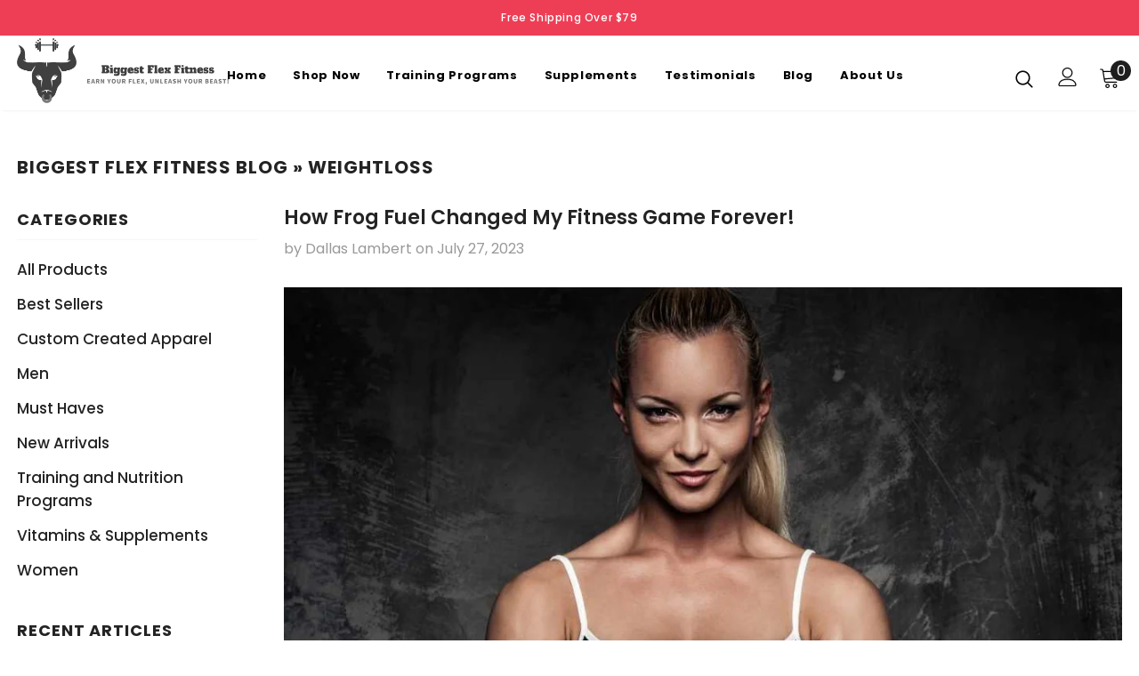

--- FILE ---
content_type: text/html; charset=utf-8
request_url: https://biggestflexfitness.com/blogs/news/tagged/weightloss
body_size: 33420
content:
  <!doctype html>
<!--[if lt IE 7]><html class="no-js lt-ie9 lt-ie8 lt-ie7" lang="en"> <![endif]-->
<!--[if IE 7]><html class="no-js lt-ie9 lt-ie8" lang="en"> <![endif]-->
<!--[if IE 8]><html class="no-js lt-ie9" lang="en"> <![endif]-->
<!--[if IE 9 ]><html class="ie9 no-js"> <![endif]-->
<!--[if (gt IE 9)|!(IE)]><!--> <html class="no-js"> <!--<![endif]-->
<head>
<!-- Google tag (gtag.js) -->
<script async src="https://www.googletagmanager.com/gtag/js?id=G-772C1C160F"></script>
<script>
  window.dataLayer = window.dataLayer || [];
  function gtag(){dataLayer.push(arguments);}
  gtag('js', new Date());

  gtag('config', 'G-772C1C160F');
</script>
  <!-- Basic page needs ================================================== -->
  <meta charset="utf-8">
  <meta http-equiv="X-UA-Compatible" content="IE=edge,chrome=1">
	
  <!-- Title and description ================================================== -->
   
  <title>
    Biggest Flex Fitness Blog
     &ndash; tagged 
    "Weightloss"
    
    

    
  </title>
  

  

  <!-- Product meta ================================================== -->
  


  <meta property="og:type" content="website">
  <meta property="og:title" content="Biggest Flex Fitness Blog">
  



  <meta property="og:url" content="https://biggestflexfitness.com/blogs/news/tagged/weightloss">
  <meta property="og:site_name" content="Biggest Flex Fitness">
  <!-- /snippets/twitter-card.liquid -->









  <!-- Helpers ================================================== -->
  <link rel="canonical" href="https://biggestflexfitness.com/blogs/news/tagged/weightloss">
  <link canonical-shop-url="https://biggestflexfitness.com/">
  <meta name="viewport" content="width=device-width,initial-scale=1">
  <link rel="preload" href="//biggestflexfitness.com/cdn/shop/t/4/assets/vendor.min.css?v=72559489221033970801686498881" as="style">
  <link rel="preload" href="//biggestflexfitness.com/cdn/shop/t/4/assets/theme-styles.css?v=42908049003763607831689826875" as="style">
  <link rel="preload" href="//biggestflexfitness.com/cdn/shop/t/4/assets/theme-styles-responsive.css?v=145190018581945658311686498936" as="style">
  <link rel="preload" href="//biggestflexfitness.com/cdn/shop/t/4/assets/theme-settings.css?v=174892925677422965581688872773" as="style">
  <link rel="preload" href="//biggestflexfitness.com/cdn/shop/t/4/assets/header-05.css?v=24831908534956197621686498880" as="style">
  <link rel="preload" href="//biggestflexfitness.com/cdn/shop/t/4/assets/header-06.css?v=85907022626976746251686498880" as="style">
  <link rel="preload" href="//biggestflexfitness.com/cdn/shop/t/4/assets/header-07.css?v=15486058026598258081686498880" as="style">
  <link rel="preload" href="//biggestflexfitness.com/cdn/shop/t/4/assets/header-08.css?v=32205214482966257211686498880" as="style">
  <link rel="preload" href="//biggestflexfitness.com/cdn/shop/t/4/assets/footer-06.css?v=132629616272968652451686498880" as="style">
  <link rel="preload" href="//biggestflexfitness.com/cdn/shop/t/4/assets/footer-07.css?v=75870158675213325081686498880" as="style">
  <link rel="preload" href="//biggestflexfitness.com/cdn/shop/t/4/assets/footer-08.css?v=17161311055609253561686498880" as="style">
  <link rel="preload" href="//biggestflexfitness.com/cdn/shop/t/4/assets/footer-09.css?v=31723816694365087181686498880" as="style">
  <link rel="preload" href="//biggestflexfitness.com/cdn/shop/t/4/assets/product-skin.css?v=73726794137802040621686498881" as="style">
  <link rel="preload" href="//biggestflexfitness.com/cdn/shop/t/4/assets/layout_style_1170.css?v=47758768408594103641686498881" as="style">
  <link rel="preload" href="//biggestflexfitness.com/cdn/shop/t/4/assets/layout_style_fullwidth.css?v=139908533630461757151686498881" as="style">
  <link rel="preload" href="//biggestflexfitness.com/cdn/shop/t/4/assets/layout_style_flower.css?v=46301794337413993831686498881" as="style">
  <link rel="preload" href="//biggestflexfitness.com/cdn/shop/t/4/assets/layout_style_suppermarket.css?v=160283457072398162371686498881" as="style">
  <link rel="preload" href="//biggestflexfitness.com/cdn/shop/t/4/assets/layout_style_surfup.css?v=80253166192398295881686498881" as="style">
  <link rel="preload" href="//biggestflexfitness.com/cdn/shop/t/4/assets/product-supermarket.css?v=81307210399932240901686498881" as="style">
  <link rel="preload" href="//biggestflexfitness.com/cdn/shop/t/4/assets/jquery.min.js?v=56888366816115934351686498881" as="script">

  <!-- Favicon -->
  
  <link rel="shortcut icon" href="//biggestflexfitness.com/cdn/shop/files/IconOnly_Transparent_NoBuffer_32x32.png?v=1687300452" type="image/png">
  
  
  <!-- Styles -->
  <style>
    
@import url('https://fonts.googleapis.com/css?family=Poppins:300,300i,400,400i,500,500i,600,600i,700,700i,800,800i&display=swap');
			    

          
			        
          
    
    :root {
      --font_size: 16px;
      --font_size_minus1: 15px;
      --font_size_minus2: 14px;
      --font_size_minus3: 13px;
      --font_size_minus4: 12px;
      --font_size_plus1: 17px;
      --font_size_plus2: 18px;
      --font_size_plus3: 19px;
      --font_size_plus4: 20px;
      --font_size_plus5: 21px;
      --font_size_plus6: 22px;
      --font_size_plus7: 23px;
      --font_size_plus8: 24px;
      --font_size_plus9: 25px;
      --font_size_plus10: 26px;
      --font_size_plus11: 27px;
      --font_size_plus12: 28px;
      --font_size_plus13: 29px;
      --font_size_plus14: 30px;
      --font_size_plus15: 31px;
      --font_size_plus16: 32px;
      --font_size_plus18: 34px;
      --font_size_plus21: 37px;
      --font_size_plus22: 38px;
      --font_size_plus23: 39px;
      --font_size_plus24: 40px;
      --font_size_plus29: 45px;
      --font_size_plus33: 49px;

	  --fonts_name: Poppins;
	  --fonts_name_2: Poppins;

      /* Color */
      --body_bg: #ffffff;
      --body_color: #3c3c3c;
      --link_color: #0688e2;
      --link_color_hover: #232323;

      /* Breadcrumb */
      --breadcrumb_color : #999999;
      --breadcrumb_text_transform : capitalize;

      /* Header and Title */
      --page_title_font_size: 20px;
      --page_title_font_size_minus4: 16px;
      --page_title_font_size_plus5: 25px;
      --page_title_color: #232323;
      --page_title_text_align : left;

      /* Product  */
      --product_text_transform : none;
      --product_name_text_align : center;
      --color_title_pr: #232323;
      --color_title_pr_hover: #232323;
      --color_vendor : #232323;
      --sale_text : #fff;
      --bg_sale : #e95144;
      --custom_label_text : #fff;
      --custom_label_bg : #323232;
      --bundle_label_text : #fff;
      --bundle_label_bg : #232323;
      --new_label_text : #323232;
      --new_label_bg : #fff;
      --new_label_border : #f6f6f6;
      --sold_out_text : #fff;
      --bg_sold_out : #c1c1c1;
      --color_price: #232323;
      --color_price_sale: #e95144;
      --color_compare_price: #969696;
      --color_compare_product: #fff;
      
        
        --color_quick_view: rgba(255, 255, 255, 0.7);
        --bg_quick_view: rgba(0, 0, 0, 0.8);
        
      
      --color_wishlist: #232323;
      --bg_wishlist: #ffe5e5;
      --bg_wishlist_active: #ffe5e5;


      /* Button 1 */
      --background_1: #232323;
      --color_1 : #ffffff;
      --border_1 : #232323;

      /* Button 2 */
      --background_2: #ffffff;
      --color_2 : #232323;
      --border_2 : #232323;

      /* Button 3 */
      --background_3: #ee3e56;
      --color_3 : #ffffff;
      --border_3 : #ee3e56;

      /* Button Add To Cart */
      --color_add_to_cart : #fff;
      --border_add_to_cart : #000;
      --background_add_to_cart : #000;

      --color_add_to_cart_hover : #000;
      --border_add_to_cart_hover : #000;
      --background_add_to_cart_hover : #fff;


      /* Button */
      
        --button_font_family: Poppins;
      
      --button_font_size: px;
      --button_font_weight: ;
      --button_border_radius: px;
      --button_border_width: px;
      --button_border_style: ;
      --button_text_align: ;
      --button_text_transform: ;
      --button_letter_spacing: ;
      --button_padding_top: px;
      --button_padding_bottom: px;
      --button_padding_left: px;
      --button_padding_right: px;

      

      /* Border Color */
      --border_widget_title : #e0e0e0;
      --border_color_1 : #ebebeb;
      --border_color_2: #e7e7e7;
      --border_page_title: #eaeaea;
      --border_input: #cbcbcb;
      --border_checkbox: #d0d0d0;
      --border_dropdown: #dadada;
      --border_bt_sidebar : #f6f6f6;
      --color_icon_drop: #6b6b6b;

      
          --color_ipt: #3c3c3c;
        

      
        
          --color_slick_arrow: #323232;
          --color_border_slick_arrow: #323232;
          --color_bg_slick_arrow: #ffffff;
        
      

      /*color Mobile*/

      --color_menu_mb: #232323;
      --color_menu_level3: #3c3c3c;

      /* Mixin ================= */
      

  		  
           --font_size_btn: 17px;   
        

        
            --padding_btn: 7px 15px 7px;
        

        
          --letter_spacing_btn: .05em;
        

          --padding_btn_bundle: 10px 15px 8px 15px;
          --padding_btn_qv_add_to_cart: 12px 15px 10px;
      

      
      
          --color-price-box: var(--color_compare_price);
      

      --color_review: #232323;
      --color_review_empty: #232323;

      --border-product-image: #e6e6e6;

      
      --border-radius-17: 17px;
      --border-radius-50: 50%;
      
    }
</style>
  <link href="//biggestflexfitness.com/cdn/shop/t/4/assets/vendor.min.css?v=72559489221033970801686498881" rel="stylesheet" type="text/css" media="all" />
<link href="//biggestflexfitness.com/cdn/shop/t/4/assets/theme-styles.css?v=42908049003763607831689826875" rel="stylesheet" type="text/css" media="all" />
<link href="//biggestflexfitness.com/cdn/shop/t/4/assets/theme-styles-responsive.css?v=145190018581945658311686498936" rel="stylesheet" type="text/css" media="all" />
<link href="//biggestflexfitness.com/cdn/shop/t/4/assets/theme-settings.css?v=174892925677422965581688872773" rel="stylesheet" type="text/css" media="all" />




































  
   <!-- Scripts -->
  <script src="//biggestflexfitness.com/cdn/shop/t/4/assets/jquery.min.js?v=56888366816115934351686498881" type="text/javascript"></script>
<script src="//biggestflexfitness.com/cdn/shop/t/4/assets/jquery-cookie.min.js?v=72365755745404048181686498881" type="text/javascript"></script>
<script src="//biggestflexfitness.com/cdn/shop/t/4/assets/lazysizes.min.js?v=84414966064882348651686498881" type="text/javascript"></script>

<script>
  	window.lazySizesConfig = window.lazySizesConfig || {};
    lazySizesConfig.loadMode = 1;
    window.lazySizesConfig.init = false;
    lazySizes.init();
  
    window.ajax_cart = "upsell";
    window.money_format = "${{amount}}";//"${{amount}} USD";
    window.shop_currency = "USD";
    window.show_multiple_currencies = false;
    window.use_color_swatch = true;
    window.color_swatch_style = "normal";
    window.enable_sidebar_multiple_choice = true;
    window.file_url = "//biggestflexfitness.com/cdn/shop/files/?v=350";
    window.asset_url = "";
    window.router = "";
    window.swatch_recently = "color";
    window.label_sale = "label_sale";
    window.layout_style = "layout_style_1";
    window.layout_home = "";
    window.product_style = "default";
    window.category_style = "default";
    window.layout_body = "full";
    
    window.inventory_text = {
        in_stock: "In stock",
        many_in_stock: "Many in stock",
        out_of_stock: "Out of stock",
        add_to_cart: "Add to cart",
        add_all_to_cart: "Add all to Cart",
        sold_out: "Sold Out",
        select_options : "Select options",
        unavailable: "Sold Out",
        view_all_collection: "View All",
        no_more_product: "No more product",
        show_options: "Show Variants",
        hide_options: "Hide Variants",
        adding : "Adding",
        thank_you : "Thank You",
        add_more : "Add More",
        cart_feedback : "Added",
        add_wishlist : "Add to Wish List",
        remove_wishlist : "Remove Wish List",
        add_wishlist_1 : "Add to wishlist",
        remove_wishlist_1 : "Remove wishlist",
        previous: "Prev",
        next: "Next",
      	pre_order : "Pre Order",
        hotStock: "Hurry up! only [inventory] left",
        view_more: "View All",
        view_less : "View Less",
        show_more: "Show More",
        show_less : "Show Less",
        days : "Days",
        hours : "Hours",
        mins : "Mins",
        secs : "Secs",

        customlabel: "Custom Label",
        newlabel: "New",
        salelabel: "Sale",
        soldoutlabel: "Sold Out",
        bundlelabel: "Bundle",

        message_compare : "You must select at least two products to compare!",
        message_iscart : "is added to your shopping cart.",

        add_compare : "Add to compare",
        remove_compare : "Remove compare",
        remove: "Remove",
        warning_quantity: "Maximum quantity",
    };
    window.multi_lang = false;
    window.infinity_scroll_feature = true;
    window.newsletter_popup = true;
    window.hidden_newsletter = false;
    window.option_ptoduct1 = "size";
    window.option_ptoduct2 = "color";
    window.option_ptoduct3 = "option 3"

    /* Free Shipping Message */
    window.free_shipping_color1 = "#F44336";  
    window.free_shipping_color2 = "#FF9800";
    window.free_shipping_color3 = "#69c69c";
    window.free_shipping_price = 79;
    window.free_shipping_text = {
        free_shipping_message_1: "You qualify for free shipping!",
        free_shipping_message_2:"Only",
        free_shipping_message_3: "away from",
        free_shipping_message_4: "free shipping",
        free_shipping_1: "Free",
        free_shipping_2: "TBD",
    }

</script>

  <!-- Header hook for plugins ================================ -->

  
    <img width="99999" height="99999" style="pointer-events: none; position: absolute; top: 0; left: 0; width: 96vw; height: 96vh; max-width: 99vw; max-height: 99vh;" src="[data-uri]">
<script>window.performance && window.performance.mark && window.performance.mark('shopify.content_for_header.start');</script><meta name="google-site-verification" content="VuiQNz1NeR5_Cladb5p0gmo71dd-xxZfNO8GegceExQ">
<meta id="shopify-digital-wallet" name="shopify-digital-wallet" content="/76743016770/digital_wallets/dialog">
<meta name="shopify-checkout-api-token" content="8bfcdcb60d425e303a2d7d0f58333d65">
<meta id="in-context-paypal-metadata" data-shop-id="76743016770" data-venmo-supported="true" data-environment="production" data-locale="en_US" data-paypal-v4="true" data-currency="USD">
<link rel="alternate" type="application/atom+xml" title="Feed" href="/blogs/news/tagged/weightloss.atom" />
<link rel="next" href="/blogs/news/tagged/weightloss?page=2">
<script async="async" src="/checkouts/internal/preloads.js?locale=en-US"></script>
<link rel="preconnect" href="https://shop.app" crossorigin="anonymous">
<script async="async" data-src="https://shop.app/checkouts/internal/preloads.js?locale=en-US&shop_id=76743016770" crossorigin="anonymous"></script>
<script id="apple-pay-shop-capabilities" type="application/json">{"shopId":76743016770,"countryCode":"US","currencyCode":"USD","merchantCapabilities":["supports3DS"],"merchantId":"gid:\/\/shopify\/Shop\/76743016770","merchantName":"Biggest Flex Fitness","requiredBillingContactFields":["postalAddress","email"],"requiredShippingContactFields":["postalAddress","email"],"shippingType":"shipping","supportedNetworks":["visa","masterCard","amex","discover","elo","jcb"],"total":{"type":"pending","label":"Biggest Flex Fitness","amount":"1.00"},"shopifyPaymentsEnabled":true,"supportsSubscriptions":true}</script>
<script id="shopify-features" type="application/json">{"accessToken":"8bfcdcb60d425e303a2d7d0f58333d65","betas":["rich-media-storefront-analytics"],"domain":"biggestflexfitness.com","predictiveSearch":true,"shopId":76743016770,"locale":"en"}</script>
<script>var Shopify = Shopify || {};
Shopify.shop = "3371a7-2.myshopify.com";
Shopify.locale = "en";
Shopify.currency = {"active":"USD","rate":"1.0"};
Shopify.country = "US";
Shopify.theme = {"name":"Biggest Flex Fitness data","id":151895507266,"schema_name":"curly-glory","schema_version":"1.0.0","theme_store_id":null,"role":"main"};
Shopify.theme.handle = "null";
Shopify.theme.style = {"id":null,"handle":null};
Shopify.cdnHost = "biggestflexfitness.com/cdn";
Shopify.routes = Shopify.routes || {};
Shopify.routes.root = "/";</script>
<script type="module">!function(o){(o.Shopify=o.Shopify||{}).modules=!0}(window);</script>
<script>!function(o){function n(){var o=[];function n(){o.push(Array.prototype.slice.apply(arguments))}return n.q=o,n}var t=o.Shopify=o.Shopify||{};t.loadFeatures=n(),t.autoloadFeatures=n()}(window);</script>
<script>
  window.ShopifyPay = window.ShopifyPay || {};
  window.ShopifyPay.apiHost = "shop.app\/pay";
  window.ShopifyPay.redirectState = null;
</script>
<script id="shop-js-analytics" type="application/json">{"pageType":"blog"}</script>
<script defer="defer" async type="module" data-src="//biggestflexfitness.com/cdn/shopifycloud/shop-js/modules/v2/client.init-shop-cart-sync_BdyHc3Nr.en.esm.js"></script>
<script defer="defer" async type="module" data-src="//biggestflexfitness.com/cdn/shopifycloud/shop-js/modules/v2/chunk.common_Daul8nwZ.esm.js"></script>
<script type="module">
  await import("//biggestflexfitness.com/cdn/shopifycloud/shop-js/modules/v2/client.init-shop-cart-sync_BdyHc3Nr.en.esm.js");
await import("//biggestflexfitness.com/cdn/shopifycloud/shop-js/modules/v2/chunk.common_Daul8nwZ.esm.js");

  window.Shopify.SignInWithShop?.initShopCartSync?.({"fedCMEnabled":true,"windoidEnabled":true});

</script>
<script>
  window.Shopify = window.Shopify || {};
  if (!window.Shopify.featureAssets) window.Shopify.featureAssets = {};
  window.Shopify.featureAssets['shop-js'] = {"shop-cart-sync":["modules/v2/client.shop-cart-sync_QYOiDySF.en.esm.js","modules/v2/chunk.common_Daul8nwZ.esm.js"],"init-fed-cm":["modules/v2/client.init-fed-cm_DchLp9rc.en.esm.js","modules/v2/chunk.common_Daul8nwZ.esm.js"],"shop-button":["modules/v2/client.shop-button_OV7bAJc5.en.esm.js","modules/v2/chunk.common_Daul8nwZ.esm.js"],"init-windoid":["modules/v2/client.init-windoid_DwxFKQ8e.en.esm.js","modules/v2/chunk.common_Daul8nwZ.esm.js"],"shop-cash-offers":["modules/v2/client.shop-cash-offers_DWtL6Bq3.en.esm.js","modules/v2/chunk.common_Daul8nwZ.esm.js","modules/v2/chunk.modal_CQq8HTM6.esm.js"],"shop-toast-manager":["modules/v2/client.shop-toast-manager_CX9r1SjA.en.esm.js","modules/v2/chunk.common_Daul8nwZ.esm.js"],"init-shop-email-lookup-coordinator":["modules/v2/client.init-shop-email-lookup-coordinator_UhKnw74l.en.esm.js","modules/v2/chunk.common_Daul8nwZ.esm.js"],"pay-button":["modules/v2/client.pay-button_DzxNnLDY.en.esm.js","modules/v2/chunk.common_Daul8nwZ.esm.js"],"avatar":["modules/v2/client.avatar_BTnouDA3.en.esm.js"],"init-shop-cart-sync":["modules/v2/client.init-shop-cart-sync_BdyHc3Nr.en.esm.js","modules/v2/chunk.common_Daul8nwZ.esm.js"],"shop-login-button":["modules/v2/client.shop-login-button_D8B466_1.en.esm.js","modules/v2/chunk.common_Daul8nwZ.esm.js","modules/v2/chunk.modal_CQq8HTM6.esm.js"],"init-customer-accounts-sign-up":["modules/v2/client.init-customer-accounts-sign-up_C8fpPm4i.en.esm.js","modules/v2/client.shop-login-button_D8B466_1.en.esm.js","modules/v2/chunk.common_Daul8nwZ.esm.js","modules/v2/chunk.modal_CQq8HTM6.esm.js"],"init-shop-for-new-customer-accounts":["modules/v2/client.init-shop-for-new-customer-accounts_CVTO0Ztu.en.esm.js","modules/v2/client.shop-login-button_D8B466_1.en.esm.js","modules/v2/chunk.common_Daul8nwZ.esm.js","modules/v2/chunk.modal_CQq8HTM6.esm.js"],"init-customer-accounts":["modules/v2/client.init-customer-accounts_dRgKMfrE.en.esm.js","modules/v2/client.shop-login-button_D8B466_1.en.esm.js","modules/v2/chunk.common_Daul8nwZ.esm.js","modules/v2/chunk.modal_CQq8HTM6.esm.js"],"shop-follow-button":["modules/v2/client.shop-follow-button_CkZpjEct.en.esm.js","modules/v2/chunk.common_Daul8nwZ.esm.js","modules/v2/chunk.modal_CQq8HTM6.esm.js"],"lead-capture":["modules/v2/client.lead-capture_BntHBhfp.en.esm.js","modules/v2/chunk.common_Daul8nwZ.esm.js","modules/v2/chunk.modal_CQq8HTM6.esm.js"],"checkout-modal":["modules/v2/client.checkout-modal_CfxcYbTm.en.esm.js","modules/v2/chunk.common_Daul8nwZ.esm.js","modules/v2/chunk.modal_CQq8HTM6.esm.js"],"shop-login":["modules/v2/client.shop-login_Da4GZ2H6.en.esm.js","modules/v2/chunk.common_Daul8nwZ.esm.js","modules/v2/chunk.modal_CQq8HTM6.esm.js"],"payment-terms":["modules/v2/client.payment-terms_MV4M3zvL.en.esm.js","modules/v2/chunk.common_Daul8nwZ.esm.js","modules/v2/chunk.modal_CQq8HTM6.esm.js"]};
</script>
<script>(function() {
  var isLoaded = false;
  function asyncLoad() {
    if (isLoaded) return;
    isLoaded = true;
    var urls = ["\/\/cdn.shopify.com\/proxy\/2c48893b7cb9550611e21be5ca5140de7edd5a8225aced74b624cc048f92326c\/static.cdn.printful.com\/static\/js\/external\/shopify-product-customizer.js?v=0.28\u0026shop=3371a7-2.myshopify.com\u0026sp-cache-control=cHVibGljLCBtYXgtYWdlPTkwMA","https:\/\/d1639lhkj5l89m.cloudfront.net\/js\/storefront\/uppromote.js?shop=3371a7-2.myshopify.com"];
    for (var i = 0; i < urls.length; i++) {
      var s = document.createElement('script');
      s.type = 'text/javascript';
      s.async = true;
      s.src = urls[i];
      var x = document.getElementsByTagName('script')[0];
      x.parentNode.insertBefore(s, x);
    }
  };
  document.addEventListener('asyncLazyLoad',function(event){asyncLoad();});if(window.attachEvent) {
    window.attachEvent('onload', function(){});
  } else {
    window.addEventListener('load', function(){}, false);
  }
})();</script>
<script id="__st">var __st={"a":76743016770,"offset":-28800,"reqid":"63192834-1d65-4b06-8716-de5849d63a64-1768958583","pageurl":"biggestflexfitness.com\/blogs\/news\/tagged\/weightloss","s":"blogs-99579593026","u":"3f0401b509f6","p":"blog","rtyp":"blog","rid":99579593026};</script>
<script>window.ShopifyPaypalV4VisibilityTracking = true;</script>
<script id="captcha-bootstrap">!function(){'use strict';const t='contact',e='account',n='new_comment',o=[[t,t],['blogs',n],['comments',n],[t,'customer']],c=[[e,'customer_login'],[e,'guest_login'],[e,'recover_customer_password'],[e,'create_customer']],r=t=>t.map((([t,e])=>`form[action*='/${t}']:not([data-nocaptcha='true']) input[name='form_type'][value='${e}']`)).join(','),a=t=>()=>t?[...document.querySelectorAll(t)].map((t=>t.form)):[];function s(){const t=[...o],e=r(t);return a(e)}const i='password',u='form_key',d=['recaptcha-v3-token','g-recaptcha-response','h-captcha-response',i],f=()=>{try{return window.sessionStorage}catch{return}},m='__shopify_v',_=t=>t.elements[u];function p(t,e,n=!1){try{const o=window.sessionStorage,c=JSON.parse(o.getItem(e)),{data:r}=function(t){const{data:e,action:n}=t;return t[m]||n?{data:e,action:n}:{data:t,action:n}}(c);for(const[e,n]of Object.entries(r))t.elements[e]&&(t.elements[e].value=n);n&&o.removeItem(e)}catch(o){console.error('form repopulation failed',{error:o})}}const l='form_type',E='cptcha';function T(t){t.dataset[E]=!0}const w=window,h=w.document,L='Shopify',v='ce_forms',y='captcha';let A=!1;((t,e)=>{const n=(g='f06e6c50-85a8-45c8-87d0-21a2b65856fe',I='https://cdn.shopify.com/shopifycloud/storefront-forms-hcaptcha/ce_storefront_forms_captcha_hcaptcha.v1.5.2.iife.js',D={infoText:'Protected by hCaptcha',privacyText:'Privacy',termsText:'Terms'},(t,e,n)=>{const o=w[L][v],c=o.bindForm;if(c)return c(t,g,e,D).then(n);var r;o.q.push([[t,g,e,D],n]),r=I,A||(h.body.append(Object.assign(h.createElement('script'),{id:'captcha-provider',async:!0,src:r})),A=!0)});var g,I,D;w[L]=w[L]||{},w[L][v]=w[L][v]||{},w[L][v].q=[],w[L][y]=w[L][y]||{},w[L][y].protect=function(t,e){n(t,void 0,e),T(t)},Object.freeze(w[L][y]),function(t,e,n,w,h,L){const[v,y,A,g]=function(t,e,n){const i=e?o:[],u=t?c:[],d=[...i,...u],f=r(d),m=r(i),_=r(d.filter((([t,e])=>n.includes(e))));return[a(f),a(m),a(_),s()]}(w,h,L),I=t=>{const e=t.target;return e instanceof HTMLFormElement?e:e&&e.form},D=t=>v().includes(t);t.addEventListener('submit',(t=>{const e=I(t);if(!e)return;const n=D(e)&&!e.dataset.hcaptchaBound&&!e.dataset.recaptchaBound,o=_(e),c=g().includes(e)&&(!o||!o.value);(n||c)&&t.preventDefault(),c&&!n&&(function(t){try{if(!f())return;!function(t){const e=f();if(!e)return;const n=_(t);if(!n)return;const o=n.value;o&&e.removeItem(o)}(t);const e=Array.from(Array(32),(()=>Math.random().toString(36)[2])).join('');!function(t,e){_(t)||t.append(Object.assign(document.createElement('input'),{type:'hidden',name:u})),t.elements[u].value=e}(t,e),function(t,e){const n=f();if(!n)return;const o=[...t.querySelectorAll(`input[type='${i}']`)].map((({name:t})=>t)),c=[...d,...o],r={};for(const[a,s]of new FormData(t).entries())c.includes(a)||(r[a]=s);n.setItem(e,JSON.stringify({[m]:1,action:t.action,data:r}))}(t,e)}catch(e){console.error('failed to persist form',e)}}(e),e.submit())}));const S=(t,e)=>{t&&!t.dataset[E]&&(n(t,e.some((e=>e===t))),T(t))};for(const o of['focusin','change'])t.addEventListener(o,(t=>{const e=I(t);D(e)&&S(e,y())}));const B=e.get('form_key'),M=e.get(l),P=B&&M;t.addEventListener('DOMContentLoaded',(()=>{const t=y();if(P)for(const e of t)e.elements[l].value===M&&p(e,B);[...new Set([...A(),...v().filter((t=>'true'===t.dataset.shopifyCaptcha))])].forEach((e=>S(e,t)))}))}(h,new URLSearchParams(w.location.search),n,t,e,['guest_login'])})(!0,!0)}();</script>
<script integrity="sha256-4kQ18oKyAcykRKYeNunJcIwy7WH5gtpwJnB7kiuLZ1E=" data-source-attribution="shopify.loadfeatures" defer="defer" data-src="//biggestflexfitness.com/cdn/shopifycloud/storefront/assets/storefront/load_feature-a0a9edcb.js" crossorigin="anonymous"></script>
<script crossorigin="anonymous" defer="defer" data-src="//biggestflexfitness.com/cdn/shopifycloud/storefront/assets/shopify_pay/storefront-65b4c6d7.js?v=20250812"></script>
<script data-source-attribution="shopify.dynamic_checkout.dynamic.init">var Shopify=Shopify||{};Shopify.PaymentButton=Shopify.PaymentButton||{isStorefrontPortableWallets:!0,init:function(){window.Shopify.PaymentButton.init=function(){};var t=document.createElement("script");t.data-src="https://biggestflexfitness.com/cdn/shopifycloud/portable-wallets/latest/portable-wallets.en.js",t.type="module",document.head.appendChild(t)}};
</script>
<script data-source-attribution="shopify.dynamic_checkout.buyer_consent">
  function portableWalletsHideBuyerConsent(e){var t=document.getElementById("shopify-buyer-consent"),n=document.getElementById("shopify-subscription-policy-button");t&&n&&(t.classList.add("hidden"),t.setAttribute("aria-hidden","true"),n.removeEventListener("click",e))}function portableWalletsShowBuyerConsent(e){var t=document.getElementById("shopify-buyer-consent"),n=document.getElementById("shopify-subscription-policy-button");t&&n&&(t.classList.remove("hidden"),t.removeAttribute("aria-hidden"),n.addEventListener("click",e))}window.Shopify?.PaymentButton&&(window.Shopify.PaymentButton.hideBuyerConsent=portableWalletsHideBuyerConsent,window.Shopify.PaymentButton.showBuyerConsent=portableWalletsShowBuyerConsent);
</script>
<script data-source-attribution="shopify.dynamic_checkout.cart.bootstrap">document.addEventListener("DOMContentLoaded",(function(){function t(){return document.querySelector("shopify-accelerated-checkout-cart, shopify-accelerated-checkout")}if(t())Shopify.PaymentButton.init();else{new MutationObserver((function(e,n){t()&&(Shopify.PaymentButton.init(),n.disconnect())})).observe(document.body,{childList:!0,subtree:!0})}}));
</script>
<link id="shopify-accelerated-checkout-styles" rel="stylesheet" media="screen" href="https://biggestflexfitness.com/cdn/shopifycloud/portable-wallets/latest/accelerated-checkout-backwards-compat.css" crossorigin="anonymous">
<style id="shopify-accelerated-checkout-cart">
        #shopify-buyer-consent {
  margin-top: 1em;
  display: inline-block;
  width: 100%;
}

#shopify-buyer-consent.hidden {
  display: none;
}

#shopify-subscription-policy-button {
  background: none;
  border: none;
  padding: 0;
  text-decoration: underline;
  font-size: inherit;
  cursor: pointer;
}

#shopify-subscription-policy-button::before {
  box-shadow: none;
}

      </style>

<script>window.performance && window.performance.mark && window.performance.mark('shopify.content_for_header.end');</script>


  <!--[if lt IE 9]>
  <script src="//html5shiv.googlecode.com/svn/trunk/html5.js" type="text/javascript"></script>
  <![endif]-->

  
  
  

  <script>

    Shopify.productOptionsMap = {};
    Shopify.quickViewOptionsMap = {};

    Shopify.updateOptionsInSelector = function(selectorIndex, wrapperSlt) {
        Shopify.optionsMap = wrapperSlt === '.product' ? Shopify.productOptionsMap : Shopify.quickViewOptionsMap;

        switch (selectorIndex) {
            case 0:
                var key = 'root';
                var selector = $(wrapperSlt + ' .single-option-selector:eq(0)');
                break;
            case 1:
                var key = $(wrapperSlt + ' .single-option-selector:eq(0)').val();
                var selector = $(wrapperSlt + ' .single-option-selector:eq(1)');
                break;
            case 2:
                var key = $(wrapperSlt + ' .single-option-selector:eq(0)').val();
                key += ' / ' + $(wrapperSlt + ' .single-option-selector:eq(1)').val();
                var selector = $(wrapperSlt + ' .single-option-selector:eq(2)');
        }

        var initialValue = selector.val();
        selector.empty();

        var availableOptions = Shopify.optionsMap[key];

        if (availableOptions && availableOptions.length) {
            for (var i = 0; i < availableOptions.length; i++) {
                var option = availableOptions[i].replace('-sold-out','');
                var newOption = $('<option></option>').val(option).html(option);

                selector.append(newOption);
            }

            $(wrapperSlt + ' .swatch[data-option-index="' + selectorIndex + '"] .swatch-element').each(function() {
                // debugger;
                if ($.inArray($(this).attr('data-value'), availableOptions) !== -1) {
                    $(this).addClass('available').removeClass('soldout').find(':radio').prop('disabled',false).prop('checked',true);
                }
                else {
                    if ($.inArray($(this).attr('data-value') + '-sold-out', availableOptions) !== -1) {
                        $(this).addClass('available').addClass('soldout').find(':radio').prop('disabled',false).prop('checked',true);
                    } else {
                        $(this).removeClass('available').addClass('soldout').find(':radio').prop('disabled',true).prop('checked',false);
                    }
                    
                }
            });

            if ($.inArray(initialValue, availableOptions) !== -1) {
                selector.val(initialValue);
            }

            selector.trigger('change');
        };
    };

    Shopify.linkOptionSelectors = function(product, wrapperSlt, check) {
        // Building our mapping object.
        Shopify.optionsMap = wrapperSlt === '.product' ? Shopify.productOptionsMap : Shopify.quickViewOptionsMap;
        var arr_1= [],
            arr_2= [],
            arr_3= [];

        Shopify.optionsMap['root'] == [];
        for (var i = 0; i < product.variants.length; i++) {
            var variant = product.variants[i];
            if (variant) {
                var key1 = variant.option1;
                var key2 = variant.option1 + ' / ' + variant.option2;
                Shopify.optionsMap[key1] = [];
                Shopify.optionsMap[key2] = [];
            }
        }
        for (var i = 0; i < product.variants.length; i++) {
            var variant = product.variants[i];
            if (variant) {
                if (window.use_color_swatch) {
                    if (variant.available) {
                        // Gathering values for the 1st drop-down.
                        Shopify.optionsMap['root'] = Shopify.optionsMap['root'] || [];

                        // if ($.inArray(variant.option1 + '-sold-out', Shopify.optionsMap['root']) !== -1) {
                        //     Shopify.optionsMap['root'].pop();
                        // } 

                        arr_1.push(variant.option1);
                        arr_1 = $.unique(arr_1);

                        Shopify.optionsMap['root'].push(variant.option1);

                        Shopify.optionsMap['root'] = Shopify.uniq(Shopify.optionsMap['root']);

                        // Gathering values for the 2nd drop-down.
                        if (product.options.length > 1) {
                        var key = variant.option1;
                            Shopify.optionsMap[key] = Shopify.optionsMap[key] || [];
                            // if ($.inArray(variant.option2 + '-sold-out', Shopify.optionsMap[key]) !== -1) {
                            //     Shopify.optionsMap[key].pop();
                            // } 
                            Shopify.optionsMap[key].push(variant.option2);
                            if ($.inArray(variant.option2, arr_2) === -1) {
                                arr_2.push(variant.option2);
                                arr_2 = $.unique(arr_2);
                            }
                            Shopify.optionsMap[key] = Shopify.uniq(Shopify.optionsMap[key]);
                        }

                        // Gathering values for the 3rd drop-down.
                        if (product.options.length === 3) {
                            var key = variant.option1 + ' / ' + variant.option2;
                            Shopify.optionsMap[key] = Shopify.optionsMap[key] || [];
                            Shopify.optionsMap[key].push(variant.option3);

                            if ($.inArray(variant.option3, arr_3) === -1) {
                                arr_3.push(variant.option3);
                                arr_3 = $.unique(arr_3);
                            }
                            
                            Shopify.optionsMap[key] = Shopify.uniq(Shopify.optionsMap[key]);
                        }
                    } else {
                        // Gathering values for the 1st drop-down.
                        Shopify.optionsMap['root'] = Shopify.optionsMap['root'] || [];
                        if ($.inArray(variant.option1, arr_1) === -1) {
                            Shopify.optionsMap['root'].push(variant.option1 + '-sold-out');
                        }
                        
                        Shopify.optionsMap['root'] = Shopify.uniq(Shopify.optionsMap['root']);

                        // Gathering values for the 2nd drop-down.
                        if (product.options.length > 1) {
                            var key = variant.option1;
                            Shopify.optionsMap[key] = Shopify.optionsMap[key] || [];
                            // Shopify.optionsMap[key].push(variant.option2);

                            // if ($.inArray(variant.option2, arr_2) === -1) {
                                Shopify.optionsMap[key].push(variant.option2 + '-sold-out');
                            // }
                            
                            Shopify.optionsMap[key] = Shopify.uniq(Shopify.optionsMap[key]);
                        }

                        // Gathering values for the 3rd drop-down.
                        if (product.options.length === 3) {
                            var key = variant.option1 + ' / ' + variant.option2;
                            Shopify.optionsMap[key] = Shopify.optionsMap[key] || [];
//                             if ($.inArray(variant.option3, arr_3) === -1) {
                                Shopify.optionsMap[key].push(variant.option3 + '-sold-out');
//                             }
                            Shopify.optionsMap[key] = Shopify.uniq(Shopify.optionsMap[key]);
                        }

                    }
                } else {
                    // Gathering values for the 1st drop-down.
                    if (check) {
                        if (variant.available) {
                            Shopify.optionsMap['root'] = Shopify.optionsMap['root'] || [];
                            Shopify.optionsMap['root'].push(variant.option1);
                            Shopify.optionsMap['root'] = Shopify.uniq(Shopify.optionsMap['root']);

                            // Gathering values for the 2nd drop-down.
                            if (product.options.length > 1) {
                            var key = variant.option1;
                                Shopify.optionsMap[key] = Shopify.optionsMap[key] || [];
                                Shopify.optionsMap[key].push(variant.option2);
                                Shopify.optionsMap[key] = Shopify.uniq(Shopify.optionsMap[key]);
                            }

                            // Gathering values for the 3rd drop-down.
                            if (product.options.length === 3) {
                                var key = variant.option1 + ' / ' + variant.option2;
                                Shopify.optionsMap[key] = Shopify.optionsMap[key] || [];
                                Shopify.optionsMap[key].push(variant.option3);
                                Shopify.optionsMap[key] = Shopify.uniq(Shopify.optionsMap[key]);
                            }
                        }
                    } else {
                        Shopify.optionsMap['root'] = Shopify.optionsMap['root'] || [];

                        Shopify.optionsMap['root'].push(variant.option1);
                        Shopify.optionsMap['root'] = Shopify.uniq(Shopify.optionsMap['root']);

                        // Gathering values for the 2nd drop-down.
                        if (product.options.length > 1) {
                        var key = variant.option1;
                            Shopify.optionsMap[key] = Shopify.optionsMap[key] || [];
                            Shopify.optionsMap[key].push(variant.option2);
                            Shopify.optionsMap[key] = Shopify.uniq(Shopify.optionsMap[key]);
                        }

                        // Gathering values for the 3rd drop-down.
                        if (product.options.length === 3) {
                            var key = variant.option1 + ' / ' + variant.option2;
                            Shopify.optionsMap[key] = Shopify.optionsMap[key] || [];
                            Shopify.optionsMap[key].push(variant.option3);
                            Shopify.optionsMap[key] = Shopify.uniq(Shopify.optionsMap[key]);
                        }
                    }
                    
                }
            }
        };

        // Update options right away.
        Shopify.updateOptionsInSelector(0, wrapperSlt);

        if (product.options.length > 1) Shopify.updateOptionsInSelector(1, wrapperSlt);
        if (product.options.length === 3) Shopify.updateOptionsInSelector(2, wrapperSlt);

        // When there is an update in the first dropdown.
        $(wrapperSlt + " .single-option-selector:eq(0)").change(function() {
            Shopify.updateOptionsInSelector(1, wrapperSlt);
            if (product.options.length === 3) Shopify.updateOptionsInSelector(2, wrapperSlt);
            return true;
        });

        // When there is an update in the second dropdown.
        $(wrapperSlt + " .single-option-selector:eq(1)").change(function() {
            if (product.options.length === 3) Shopify.updateOptionsInSelector(2, wrapperSlt);
            return true;
        });
    };
</script>
  

<meta property="og:image" content="https://cdn.shopify.com/s/files/1/0767/4301/6770/files/WhatsApp_Image_2023-06-10_at_12.34.57_AM-removebg-preview.webp?height=628&pad_color=ffffff&v=1687030448&width=1200" />
<meta property="og:image:secure_url" content="https://cdn.shopify.com/s/files/1/0767/4301/6770/files/WhatsApp_Image_2023-06-10_at_12.34.57_AM-removebg-preview.webp?height=628&pad_color=ffffff&v=1687030448&width=1200" />
<meta property="og:image:width" content="1200" />
<meta property="og:image:height" content="628" />
<link href="https://monorail-edge.shopifysvc.com" rel="dns-prefetch">
<script>(function(){if ("sendBeacon" in navigator && "performance" in window) {try {var session_token_from_headers = performance.getEntriesByType('navigation')[0].serverTiming.find(x => x.name == '_s').description;} catch {var session_token_from_headers = undefined;}var session_cookie_matches = document.cookie.match(/_shopify_s=([^;]*)/);var session_token_from_cookie = session_cookie_matches && session_cookie_matches.length === 2 ? session_cookie_matches[1] : "";var session_token = session_token_from_headers || session_token_from_cookie || "";function handle_abandonment_event(e) {var entries = performance.getEntries().filter(function(entry) {return /monorail-edge.shopifysvc.com/.test(entry.name);});if (!window.abandonment_tracked && entries.length === 0) {window.abandonment_tracked = true;var currentMs = Date.now();var navigation_start = performance.timing.navigationStart;var payload = {shop_id: 76743016770,url: window.location.href,navigation_start,duration: currentMs - navigation_start,session_token,page_type: "blog"};window.navigator.sendBeacon("https://monorail-edge.shopifysvc.com/v1/produce", JSON.stringify({schema_id: "online_store_buyer_site_abandonment/1.1",payload: payload,metadata: {event_created_at_ms: currentMs,event_sent_at_ms: currentMs}}));}}window.addEventListener('pagehide', handle_abandonment_event);}}());</script>
<script id="web-pixels-manager-setup">(function e(e,d,r,n,o){if(void 0===o&&(o={}),!Boolean(null===(a=null===(i=window.Shopify)||void 0===i?void 0:i.analytics)||void 0===a?void 0:a.replayQueue)){var i,a;window.Shopify=window.Shopify||{};var t=window.Shopify;t.analytics=t.analytics||{};var s=t.analytics;s.replayQueue=[],s.publish=function(e,d,r){return s.replayQueue.push([e,d,r]),!0};try{self.performance.mark("wpm:start")}catch(e){}var l=function(){var e={modern:/Edge?\/(1{2}[4-9]|1[2-9]\d|[2-9]\d{2}|\d{4,})\.\d+(\.\d+|)|Firefox\/(1{2}[4-9]|1[2-9]\d|[2-9]\d{2}|\d{4,})\.\d+(\.\d+|)|Chrom(ium|e)\/(9{2}|\d{3,})\.\d+(\.\d+|)|(Maci|X1{2}).+ Version\/(15\.\d+|(1[6-9]|[2-9]\d|\d{3,})\.\d+)([,.]\d+|)( \(\w+\)|)( Mobile\/\w+|) Safari\/|Chrome.+OPR\/(9{2}|\d{3,})\.\d+\.\d+|(CPU[ +]OS|iPhone[ +]OS|CPU[ +]iPhone|CPU IPhone OS|CPU iPad OS)[ +]+(15[._]\d+|(1[6-9]|[2-9]\d|\d{3,})[._]\d+)([._]\d+|)|Android:?[ /-](13[3-9]|1[4-9]\d|[2-9]\d{2}|\d{4,})(\.\d+|)(\.\d+|)|Android.+Firefox\/(13[5-9]|1[4-9]\d|[2-9]\d{2}|\d{4,})\.\d+(\.\d+|)|Android.+Chrom(ium|e)\/(13[3-9]|1[4-9]\d|[2-9]\d{2}|\d{4,})\.\d+(\.\d+|)|SamsungBrowser\/([2-9]\d|\d{3,})\.\d+/,legacy:/Edge?\/(1[6-9]|[2-9]\d|\d{3,})\.\d+(\.\d+|)|Firefox\/(5[4-9]|[6-9]\d|\d{3,})\.\d+(\.\d+|)|Chrom(ium|e)\/(5[1-9]|[6-9]\d|\d{3,})\.\d+(\.\d+|)([\d.]+$|.*Safari\/(?![\d.]+ Edge\/[\d.]+$))|(Maci|X1{2}).+ Version\/(10\.\d+|(1[1-9]|[2-9]\d|\d{3,})\.\d+)([,.]\d+|)( \(\w+\)|)( Mobile\/\w+|) Safari\/|Chrome.+OPR\/(3[89]|[4-9]\d|\d{3,})\.\d+\.\d+|(CPU[ +]OS|iPhone[ +]OS|CPU[ +]iPhone|CPU IPhone OS|CPU iPad OS)[ +]+(10[._]\d+|(1[1-9]|[2-9]\d|\d{3,})[._]\d+)([._]\d+|)|Android:?[ /-](13[3-9]|1[4-9]\d|[2-9]\d{2}|\d{4,})(\.\d+|)(\.\d+|)|Mobile Safari.+OPR\/([89]\d|\d{3,})\.\d+\.\d+|Android.+Firefox\/(13[5-9]|1[4-9]\d|[2-9]\d{2}|\d{4,})\.\d+(\.\d+|)|Android.+Chrom(ium|e)\/(13[3-9]|1[4-9]\d|[2-9]\d{2}|\d{4,})\.\d+(\.\d+|)|Android.+(UC? ?Browser|UCWEB|U3)[ /]?(15\.([5-9]|\d{2,})|(1[6-9]|[2-9]\d|\d{3,})\.\d+)\.\d+|SamsungBrowser\/(5\.\d+|([6-9]|\d{2,})\.\d+)|Android.+MQ{2}Browser\/(14(\.(9|\d{2,})|)|(1[5-9]|[2-9]\d|\d{3,})(\.\d+|))(\.\d+|)|K[Aa][Ii]OS\/(3\.\d+|([4-9]|\d{2,})\.\d+)(\.\d+|)/},d=e.modern,r=e.legacy,n=navigator.userAgent;return n.match(d)?"modern":n.match(r)?"legacy":"unknown"}(),u="modern"===l?"modern":"legacy",c=(null!=n?n:{modern:"",legacy:""})[u],f=function(e){return[e.baseUrl,"/wpm","/b",e.hashVersion,"modern"===e.buildTarget?"m":"l",".js"].join("")}({baseUrl:d,hashVersion:r,buildTarget:u}),m=function(e){var d=e.version,r=e.bundleTarget,n=e.surface,o=e.pageUrl,i=e.monorailEndpoint;return{emit:function(e){var a=e.status,t=e.errorMsg,s=(new Date).getTime(),l=JSON.stringify({metadata:{event_sent_at_ms:s},events:[{schema_id:"web_pixels_manager_load/3.1",payload:{version:d,bundle_target:r,page_url:o,status:a,surface:n,error_msg:t},metadata:{event_created_at_ms:s}}]});if(!i)return console&&console.warn&&console.warn("[Web Pixels Manager] No Monorail endpoint provided, skipping logging."),!1;try{return self.navigator.sendBeacon.bind(self.navigator)(i,l)}catch(e){}var u=new XMLHttpRequest;try{return u.open("POST",i,!0),u.setRequestHeader("Content-Type","text/plain"),u.send(l),!0}catch(e){return console&&console.warn&&console.warn("[Web Pixels Manager] Got an unhandled error while logging to Monorail."),!1}}}}({version:r,bundleTarget:l,surface:e.surface,pageUrl:self.location.href,monorailEndpoint:e.monorailEndpoint});try{o.browserTarget=l,function(e){var d=e.src,r=e.async,n=void 0===r||r,o=e.onload,i=e.onerror,a=e.sri,t=e.scriptDataAttributes,s=void 0===t?{}:t,l=document.createElement("script"),u=document.querySelector("head"),c=document.querySelector("body");if(l.async=n,l.src=d,a&&(l.integrity=a,l.crossOrigin="anonymous"),s)for(var f in s)if(Object.prototype.hasOwnProperty.call(s,f))try{l.dataset[f]=s[f]}catch(e){}if(o&&l.addEventListener("load",o),i&&l.addEventListener("error",i),u)u.appendChild(l);else{if(!c)throw new Error("Did not find a head or body element to append the script");c.appendChild(l)}}({src:f,async:!0,onload:function(){if(!function(){var e,d;return Boolean(null===(d=null===(e=window.Shopify)||void 0===e?void 0:e.analytics)||void 0===d?void 0:d.initialized)}()){var d=window.webPixelsManager.init(e)||void 0;if(d){var r=window.Shopify.analytics;r.replayQueue.forEach((function(e){var r=e[0],n=e[1],o=e[2];d.publishCustomEvent(r,n,o)})),r.replayQueue=[],r.publish=d.publishCustomEvent,r.visitor=d.visitor,r.initialized=!0}}},onerror:function(){return m.emit({status:"failed",errorMsg:"".concat(f," has failed to load")})},sri:function(e){var d=/^sha384-[A-Za-z0-9+/=]+$/;return"string"==typeof e&&d.test(e)}(c)?c:"",scriptDataAttributes:o}),m.emit({status:"loading"})}catch(e){m.emit({status:"failed",errorMsg:(null==e?void 0:e.message)||"Unknown error"})}}})({shopId: 76743016770,storefrontBaseUrl: "https://biggestflexfitness.com",extensionsBaseUrl: "https://extensions.shopifycdn.com/cdn/shopifycloud/web-pixels-manager",monorailEndpoint: "https://monorail-edge.shopifysvc.com/unstable/produce_batch",surface: "storefront-renderer",enabledBetaFlags: ["2dca8a86"],webPixelsConfigList: [{"id":"2120810818","configuration":"{\"shopId\":\"107049\",\"env\":\"production\",\"metaData\":\"[]\"}","eventPayloadVersion":"v1","runtimeContext":"STRICT","scriptVersion":"8e11013497942cd9be82d03af35714e6","type":"APP","apiClientId":2773553,"privacyPurposes":[],"dataSharingAdjustments":{"protectedCustomerApprovalScopes":["read_customer_address","read_customer_email","read_customer_name","read_customer_personal_data","read_customer_phone"]}},{"id":"785285442","configuration":"{\"config\":\"{\\\"pixel_id\\\":\\\"G-2JTE67GNB9\\\",\\\"target_country\\\":\\\"US\\\",\\\"gtag_events\\\":[{\\\"type\\\":\\\"begin_checkout\\\",\\\"action_label\\\":\\\"G-2JTE67GNB9\\\"},{\\\"type\\\":\\\"search\\\",\\\"action_label\\\":\\\"G-2JTE67GNB9\\\"},{\\\"type\\\":\\\"view_item\\\",\\\"action_label\\\":[\\\"G-2JTE67GNB9\\\",\\\"MC-VHF1CW084L\\\"]},{\\\"type\\\":\\\"purchase\\\",\\\"action_label\\\":[\\\"G-2JTE67GNB9\\\",\\\"MC-VHF1CW084L\\\"]},{\\\"type\\\":\\\"page_view\\\",\\\"action_label\\\":[\\\"G-2JTE67GNB9\\\",\\\"MC-VHF1CW084L\\\"]},{\\\"type\\\":\\\"add_payment_info\\\",\\\"action_label\\\":\\\"G-2JTE67GNB9\\\"},{\\\"type\\\":\\\"add_to_cart\\\",\\\"action_label\\\":\\\"G-2JTE67GNB9\\\"}],\\\"enable_monitoring_mode\\\":false}\"}","eventPayloadVersion":"v1","runtimeContext":"OPEN","scriptVersion":"b2a88bafab3e21179ed38636efcd8a93","type":"APP","apiClientId":1780363,"privacyPurposes":[],"dataSharingAdjustments":{"protectedCustomerApprovalScopes":["read_customer_address","read_customer_email","read_customer_name","read_customer_personal_data","read_customer_phone"]}},{"id":"191529282","configuration":"{\"tagID\":\"2613771512943\"}","eventPayloadVersion":"v1","runtimeContext":"STRICT","scriptVersion":"18031546ee651571ed29edbe71a3550b","type":"APP","apiClientId":3009811,"privacyPurposes":["ANALYTICS","MARKETING","SALE_OF_DATA"],"dataSharingAdjustments":{"protectedCustomerApprovalScopes":["read_customer_address","read_customer_email","read_customer_name","read_customer_personal_data","read_customer_phone"]}},{"id":"shopify-app-pixel","configuration":"{}","eventPayloadVersion":"v1","runtimeContext":"STRICT","scriptVersion":"0450","apiClientId":"shopify-pixel","type":"APP","privacyPurposes":["ANALYTICS","MARKETING"]},{"id":"shopify-custom-pixel","eventPayloadVersion":"v1","runtimeContext":"LAX","scriptVersion":"0450","apiClientId":"shopify-pixel","type":"CUSTOM","privacyPurposes":["ANALYTICS","MARKETING"]}],isMerchantRequest: false,initData: {"shop":{"name":"Biggest Flex Fitness","paymentSettings":{"currencyCode":"USD"},"myshopifyDomain":"3371a7-2.myshopify.com","countryCode":"US","storefrontUrl":"https:\/\/biggestflexfitness.com"},"customer":null,"cart":null,"checkout":null,"productVariants":[],"purchasingCompany":null},},"https://biggestflexfitness.com/cdn","fcfee988w5aeb613cpc8e4bc33m6693e112",{"modern":"","legacy":""},{"shopId":"76743016770","storefrontBaseUrl":"https:\/\/biggestflexfitness.com","extensionBaseUrl":"https:\/\/extensions.shopifycdn.com\/cdn\/shopifycloud\/web-pixels-manager","surface":"storefront-renderer","enabledBetaFlags":"[\"2dca8a86\"]","isMerchantRequest":"false","hashVersion":"fcfee988w5aeb613cpc8e4bc33m6693e112","publish":"custom","events":"[[\"page_viewed\",{}]]"});</script><script>
  window.ShopifyAnalytics = window.ShopifyAnalytics || {};
  window.ShopifyAnalytics.meta = window.ShopifyAnalytics.meta || {};
  window.ShopifyAnalytics.meta.currency = 'USD';
  var meta = {"page":{"pageType":"blog","resourceType":"blog","resourceId":99579593026,"requestId":"63192834-1d65-4b06-8716-de5849d63a64-1768958583"}};
  for (var attr in meta) {
    window.ShopifyAnalytics.meta[attr] = meta[attr];
  }
</script>
<script class="analytics">
  (function () {
    var customDocumentWrite = function(content) {
      var jquery = null;

      if (window.jQuery) {
        jquery = window.jQuery;
      } else if (window.Checkout && window.Checkout.$) {
        jquery = window.Checkout.$;
      }

      if (jquery) {
        jquery('body').append(content);
      }
    };

    var hasLoggedConversion = function(token) {
      if (token) {
        return document.cookie.indexOf('loggedConversion=' + token) !== -1;
      }
      return false;
    }

    var setCookieIfConversion = function(token) {
      if (token) {
        var twoMonthsFromNow = new Date(Date.now());
        twoMonthsFromNow.setMonth(twoMonthsFromNow.getMonth() + 2);

        document.cookie = 'loggedConversion=' + token + '; expires=' + twoMonthsFromNow;
      }
    }

    var trekkie = window.ShopifyAnalytics.lib = window.trekkie = window.trekkie || [];
    if (trekkie.integrations) {
      return;
    }
    trekkie.methods = [
      'identify',
      'page',
      'ready',
      'track',
      'trackForm',
      'trackLink'
    ];
    trekkie.factory = function(method) {
      return function() {
        var args = Array.prototype.slice.call(arguments);
        args.unshift(method);
        trekkie.push(args);
        return trekkie;
      };
    };
    for (var i = 0; i < trekkie.methods.length; i++) {
      var key = trekkie.methods[i];
      trekkie[key] = trekkie.factory(key);
    }
    trekkie.load = function(config) {
      trekkie.config = config || {};
      trekkie.config.initialDocumentCookie = document.cookie;
      var first = document.getElementsByTagName('script')[0];
      var script = document.createElement('script');
      script.type = 'text/javascript';
      script.onerror = function(e) {
        var scriptFallback = document.createElement('script');
        scriptFallback.type = 'text/javascript';
        scriptFallback.onerror = function(error) {
                var Monorail = {
      produce: function produce(monorailDomain, schemaId, payload) {
        var currentMs = new Date().getTime();
        var event = {
          schema_id: schemaId,
          payload: payload,
          metadata: {
            event_created_at_ms: currentMs,
            event_sent_at_ms: currentMs
          }
        };
        return Monorail.sendRequest("https://" + monorailDomain + "/v1/produce", JSON.stringify(event));
      },
      sendRequest: function sendRequest(endpointUrl, payload) {
        // Try the sendBeacon API
        if (window && window.navigator && typeof window.navigator.sendBeacon === 'function' && typeof window.Blob === 'function' && !Monorail.isIos12()) {
          var blobData = new window.Blob([payload], {
            type: 'text/plain'
          });

          if (window.navigator.sendBeacon(endpointUrl, blobData)) {
            return true;
          } // sendBeacon was not successful

        } // XHR beacon

        var xhr = new XMLHttpRequest();

        try {
          xhr.open('POST', endpointUrl);
          xhr.setRequestHeader('Content-Type', 'text/plain');
          xhr.send(payload);
        } catch (e) {
          console.log(e);
        }

        return false;
      },
      isIos12: function isIos12() {
        return window.navigator.userAgent.lastIndexOf('iPhone; CPU iPhone OS 12_') !== -1 || window.navigator.userAgent.lastIndexOf('iPad; CPU OS 12_') !== -1;
      }
    };
    Monorail.produce('monorail-edge.shopifysvc.com',
      'trekkie_storefront_load_errors/1.1',
      {shop_id: 76743016770,
      theme_id: 151895507266,
      app_name: "storefront",
      context_url: window.location.href,
      source_url: "//biggestflexfitness.com/cdn/s/trekkie.storefront.cd680fe47e6c39ca5d5df5f0a32d569bc48c0f27.min.js"});

        };
        scriptFallback.async = true;
        scriptFallback.src = '//biggestflexfitness.com/cdn/s/trekkie.storefront.cd680fe47e6c39ca5d5df5f0a32d569bc48c0f27.min.js';
        first.parentNode.insertBefore(scriptFallback, first);
      };
      script.async = true;
      script.src = '//biggestflexfitness.com/cdn/s/trekkie.storefront.cd680fe47e6c39ca5d5df5f0a32d569bc48c0f27.min.js';
      first.parentNode.insertBefore(script, first);
    };
    trekkie.load(
      {"Trekkie":{"appName":"storefront","development":false,"defaultAttributes":{"shopId":76743016770,"isMerchantRequest":null,"themeId":151895507266,"themeCityHash":"14212280872576507436","contentLanguage":"en","currency":"USD","eventMetadataId":"1a5337e8-7a40-4391-b9df-565f6e25e42e"},"isServerSideCookieWritingEnabled":true,"monorailRegion":"shop_domain","enabledBetaFlags":["65f19447"]},"Session Attribution":{},"S2S":{"facebookCapiEnabled":false,"source":"trekkie-storefront-renderer","apiClientId":580111}}
    );

    var loaded = false;
    trekkie.ready(function() {
      if (loaded) return;
      loaded = true;

      window.ShopifyAnalytics.lib = window.trekkie;

      var originalDocumentWrite = document.write;
      document.write = customDocumentWrite;
      try { window.ShopifyAnalytics.merchantGoogleAnalytics.call(this); } catch(error) {};
      document.write = originalDocumentWrite;

      window.ShopifyAnalytics.lib.page(null,{"pageType":"blog","resourceType":"blog","resourceId":99579593026,"requestId":"63192834-1d65-4b06-8716-de5849d63a64-1768958583","shopifyEmitted":true});

      var match = window.location.pathname.match(/checkouts\/(.+)\/(thank_you|post_purchase)/)
      var token = match? match[1]: undefined;
      if (!hasLoggedConversion(token)) {
        setCookieIfConversion(token);
        
      }
    });


        var eventsListenerScript = document.createElement('script');
        eventsListenerScript.async = true;
        eventsListenerScript.src = "//biggestflexfitness.com/cdn/shopifycloud/storefront/assets/shop_events_listener-3da45d37.js";
        document.getElementsByTagName('head')[0].appendChild(eventsListenerScript);

})();</script>
<script
  defer
  src="https://biggestflexfitness.com/cdn/shopifycloud/perf-kit/shopify-perf-kit-3.0.4.min.js"
  data-application="storefront-renderer"
  data-shop-id="76743016770"
  data-render-region="gcp-us-central1"
  data-page-type="blog"
  data-theme-instance-id="151895507266"
  data-theme-name="curly-glory"
  data-theme-version="1.0.0"
  data-monorail-region="shop_domain"
  data-resource-timing-sampling-rate="10"
  data-shs="true"
  data-shs-beacon="true"
  data-shs-export-with-fetch="true"
  data-shs-logs-sample-rate="1"
  data-shs-beacon-endpoint="https://biggestflexfitness.com/api/collect"
></script>
</head>

    

    

     


<body data-url-lang="/cart" id="biggest-flex-fitness-blog" class="header-parallax-tpl body-full 
 template-blog style_product_grid_1 layout_default 

">
  	
    
<div class="wrapper-header wrapper_header_parallax ">
    <div id="shopify-section-header-parallax" class="shopify-section"><style>
    

    
    
    

    
    
    
    
    
    
    
    

    
    
    
  
  	

    .header-logo a.logo-title {
      color: #000000;
    }
         
    .header-top {
        background-color: #ee3e56;
        color: #ffffff;
    }

    
    
    .header-top a {
        color: #ffffff;
    }
    
    .header-top .top-message p a:hover {
        border-bottom-color: #ffffff;
    }
  
    .header-parallax-tpl.layout_home_6 .header-top .top-message {
        letter-spacing: .05em;
    }

    .header-parallax-tpl.layout_home_5 .header-top .top-message {
        letter-spacing: .02em;
    }

    .header-top .top-message {
        font-size: 12px;
    }

    .logo-img {
        display: block;
    }
    
    .header-mb .logo-img img,
    .header-mb .logo-title {
        width: 300px;
    }
    
    .wrapper-header-bt .logo-img img {
        width: 250px;
    }

    .header-parallax .search-form .search-bar {
        background-color: #f8f8f8;
    }

    .header-parallax .search-form .input-group-field {
        color: #787878;
    }

    .header-parallax .search-form .icon-search {
        color: #333333;
    }

    .header-parallax .search-form .search-bar ::-webkit-input-placeholder {
        color: #787878;
    }

    .header-parallax .search-form .search-bar ::-moz-placeholder {
        color: #787878;
    }

    .header-parallax .search-form .search-bar :-ms-input-placeholder {
        color: #787878;
    }

    .header-parallax .search-form .search-bar :-moz-placeholder {
        color: #787878;
    }
    
    .cart-icon .cartCount {
        background-color: #1e1e1e;
        color: #ffffff;
    }

    .header-parallax.style_header_2 .lang-currency-groups .dropdown-label .text,.header-parallax.style_header_2 .lang-currency-groups .dropdown-toggle:after {
        color: #000000;
    }

    .header-parallax.style_header_2 .lang-currency-groups .currency-block+.lang-block:before {
        background-color: #cccccc;
    }

    .header-parallax.style_header_2 .acc-mb .user-text a {
        color: #000000;
    }

    .header-parallax.style_header_2 .right-header .nav-search .icon-search svg {
        color: #000000;
        fill: #000000;
    }

    .header-parallax.style_header_2 .right-header .wishlist-icon svg {
        color: #000000;
        fill: #000000;
    }

    .header-parallax.style_header_2 .right-header .cart-icon svg {
        color: #000000;
        fill: #000000;
    }

    .wrapper_header_parallax .header-parallax.style_header_2 .right-header .nav-search .search-form {
        background-color: #f8f8f8;
    }


    

    

    
       

    
    
    
    
    
    
    
    
    
    
    
    
    
    
    
    
    
    
    
    
    
    

    .site-nav .menu-lv-1 > a,
    .site-nav .menu-mb-title {
        font-size: 13px;    
    }
    
    .site-nav .menu-lv-2 > a,
    .site-nav .mega-menu .mega-banner .title,
    .site-nav .mega-menu .product-item .btn {
        font-size: 12px;    
    }
    
   .header-parallax .site-nav .mega-menu .mega-banner .title {
     text-transform: none;
   }
   
  .header-parallax .site-nav .mega-menu .product-item .btn {
  	padding-left: 0 !important;
    padding-right: 0 !important;
    padding-bottom: 0 !important;
    border-bottom: none;
    background-image: linear-gradient(transparent 96%, rgba(35, 35, 35, 0.7) 4%);
    background-repeat: repeat-x;
	background-position-y: -2px;
  }
  
   .header-parallax-tpl.layout_home_6 .product-vendor a {
     font-weight: 700;
     text-transform: uppercase;
   }

   .header-parallax-tpl.layout_home_5 .product-vendor a {
     font-weight: 700;
   }
   
    .site-nav .menu-lv-3 > a {
        font-size: 12px;    
    }
    
    .site-nav .icon_sale {
        background-color: #ef6454;
        color: #ffffff;
    }
        
    .site-nav .icon_new {
        background-color: #06bfe2;
        color: #ffffff;
    }
        
    .site-nav .icon_hot {
        background-color: #ffbb49;
        color: #ffffff;
    }

    

    @media (min-width:1200px) {
        .header-parallax .search-form {
            background-color: #f8f8f8;
        }

        .header-parallax .right-header .search-form .close-search {
            color: #333333 !important;
        }

        .wrapper-navigation .main-menu {
            text-align: left;
        }

        .wrapper_header_parallax .wrapper-header-bt {
            background-color: #ffffff;
        }
        
        .site-nav .sub-menu-mobile {
            background-color: #f8f8f8;
        }        
        
        /*  Menu Lv 1  */
        .site-nav .menu-lv-1 > a,
        .wrapper_header_parallax .wrapper-header-bt .right-header a[class|='icon'],
        .wrapper_header_parallax .wrapper-header-bt .right-header .wishlist,
        .wrapper_header_parallax .wrapper-header-bt .right-header .cart-icon a {
            color: #000000;
        }

        .wrapper_header_parallax .right-header .icon-nav .icon-line,
        .wrapper_header_parallax .right-header .icon-nav .icon-line:before,
        .wrapper_header_parallax .right-header .icon-nav .icon-line:after {
            background-color: #000000;
        }

        .site-nav .menu-lv-1 > a:hover {
            color: #000000;
        }
        
        .site-nav .menu-lv-1>a span:before {
            background-color: #000000;
        }
        
        /*  Menu Lv 2  */
        .site-nav .menu-lv-2>a,
        .site-nav .mega-menu .mega-banner .title,
        .site-nav .mega-menu .product-item .btn {
            color: #232323;
        }
        
        .site-nav .mega-menu .product-item .btn {
            border-bottom-color: rgba(35, 35, 35, 0.7);
        }
        
        .site-nav .menu-lv-2 > a:hover {
            color: #232323;
        }
        
        /*  Menu Lv 3  */
        .site-nav .menu-lv-3 > a,
        .site-nav .no-mega-menu .menu-lv-2 > a {
            color: #3c3c3c;
        }
        
        .site-nav .menu-lv-3 > a:hover,
        .site-nav .no-mega-menu .menu-lv-2 > a:hover {
            color: #0688e2;
        }
        
        .site-nav .menu-lv-3 > a span:before, .header-parallax.style_header_2 .site-nav .no-mega-menu li>a span:before {
            background-color: #0688e2;
        }
        
        .site-nav .icon_sale:before {
            border-top-color: #ef6454;
        }

        .site-nav .icon_new:before {
            border-top-color: #06bfe2;
        }

        .site-nav .icon_hot:before {
            border-top-color: #ffbb49;
        }

                
    }

    @media (max-width:1199px) {
        .site-nav .icon_sale:before {
            border-right-color: #ef6454;
        }

        .site-nav .icon_new:before {
            border-right-color: #06bfe2;
        }

        .site-nav .icon_hot:before {
            border-right-color: #ffbb49;
        }
    }

    .header-parallax.style_header_2 .site-nav .mega-menu .style_5 .skin-2 .azbrandstable .vendor-letter-menu a, .header-parallax.style_header_2 .site-nav .mega-menu .style_5 .mega-banner.skin-2 .col-right .link-brands {
        color: #232323;
    }
</style>

<header class="site-header header-parallax " role="banner">
    
    <div class="header-top" >
        <div class="container-padd60">
            <div class="top-message" data-top-message-slide>
                
                    <p>
<span>
  Free Shipping Over $79
</span>
</p>
                
                
                
            </div>           
        </div>
    </div>
    
  
    <a href="#" class="icon-nav close-menu-mb" title="Menu Mobile Icon" data-menu-mb-toogle>
        <span class="icon-line"></span>
    </a>

    <div class="header-bottom" data-sticky-mb>
        <div class="container-padd60">
            <div class="header-mb ">          
    <div class="header-mb-left header-mb-items">
        <div class="hamburger-icon svg-mb">
            <a href="#" class="icon-nav" title="Menu Mobile Icon" data-menu-mb-toogle>
                <span class="icon-line"></span>
            </a>
        </div>

        
        	
          <div class="search-mb svg-mb">
              <a href="#" title="Search Icon" class="icon-search" data-search-mobile-toggle>
                  
	<svg data-icon="search" viewBox="0 0 512 512" width="100%" height="100%">
	    <path d="M495,466.2L377.2,348.4c29.2-35.6,46.8-81.2,46.8-130.9C424,103.5,331.5,11,217.5,11C103.4,11,11,103.5,11,217.5   S103.4,424,217.5,424c49.7,0,95.2-17.5,130.8-46.7L466.1,495c8,8,20.9,8,28.9,0C503,487.1,503,474.1,495,466.2z M217.5,382.9   C126.2,382.9,52,308.7,52,217.5S126.2,52,217.5,52C308.7,52,383,126.3,383,217.5S308.7,382.9,217.5,382.9z"></path>
	</svg>


              </a>

              <a href="javascript:void(0)" title="close" class="close close-search">
                  <svg aria-hidden="true" data-prefix="fal" data-icon="times" role="img" xmlns="http://www.w3.org/2000/svg" viewBox="0 0 320 512" class="svg-inline--fa fa-times fa-w-10 fa-2x"><path fill="currentColor" d="M193.94 256L296.5 153.44l21.15-21.15c3.12-3.12 3.12-8.19 0-11.31l-22.63-22.63c-3.12-3.12-8.19-3.12-11.31 0L160 222.06 36.29 98.34c-3.12-3.12-8.19-3.12-11.31 0L2.34 120.97c-3.12 3.12-3.12 8.19 0 11.31L126.06 256 2.34 379.71c-3.12 3.12-3.12 8.19 0 11.31l22.63 22.63c3.12 3.12 8.19 3.12 11.31 0L160 289.94 262.56 392.5l21.15 21.15c3.12 3.12 8.19 3.12 11.31 0l22.63-22.63c3.12-3.12 3.12-8.19 0-11.31L193.94 256z" class=""></path></svg>
              </a>
          
              <div class="search-form" data-ajax-search>
    <div class="header-search">
        <div class="header-search__form">
            <a href="javascript:void(0)" title="close" class="close close-search">
                <svg aria-hidden="true" data-prefix="fal" data-icon="times" role="img" xmlns="http://www.w3.org/2000/svg" viewBox="0 0 320 512" class="svg-inline--fa fa-times fa-w-10 fa-2x"><path fill="currentColor" d="M193.94 256L296.5 153.44l21.15-21.15c3.12-3.12 3.12-8.19 0-11.31l-22.63-22.63c-3.12-3.12-8.19-3.12-11.31 0L160 222.06 36.29 98.34c-3.12-3.12-8.19-3.12-11.31 0L2.34 120.97c-3.12 3.12-3.12 8.19 0 11.31L126.06 256 2.34 379.71c-3.12 3.12-3.12 8.19 0 11.31l22.63 22.63c3.12 3.12 8.19 3.12 11.31 0L160 289.94 262.56 392.5l21.15 21.15c3.12 3.12 8.19 3.12 11.31 0l22.63-22.63c3.12-3.12 3.12-8.19 0-11.31L193.94 256z" class=""></path></svg>
            </a>
            <form action="/search" method="get" class="search-bar" role="search">
                <input type="hidden" name="type" value="product">
                    <input type="search" name="q" 
                     
                    placeholder="Search" 
                    class="input-group-field header-search__input" aria-label="Search Site" autocomplete="off">
                <button type="submit" class="btn icon-search">
                    
	<svg data-icon="search" viewBox="0 0 512 512" width="100%" height="100%">
	    <path d="M495,466.2L377.2,348.4c29.2-35.6,46.8-81.2,46.8-130.9C424,103.5,331.5,11,217.5,11C103.4,11,11,103.5,11,217.5   S103.4,424,217.5,424c49.7,0,95.2-17.5,130.8-46.7L466.1,495c8,8,20.9,8,28.9,0C503,487.1,503,474.1,495,466.2z M217.5,382.9   C126.2,382.9,52,308.7,52,217.5S126.2,52,217.5,52C308.7,52,383,126.3,383,217.5S308.7,382.9,217.5,382.9z"></path>
	</svg>


                </button>
                
            </form>       
        </div>

        <div class="quickSearchResultsWrap" style="display: none;">
            <div class="custom-scrollbar">
                <div class="container">
                    

                    
                    
                    <div class="header-search__results-wrapper"></div>          
                </div>
            </div>
        </div>
    </div>
  
     

    <script id="search-results-template" type="text/template7">
        
        {{#if is_loading}}
        <div class="header-search__results">
            <div class="header-search__spinner-container">
                <div class="loading-modal modal"><div></div><div></div><div></div><div></div></div>
            </div>
        </div>

        {{else}}

        {{#if is_show}}
        <div class="header-search__results header-block">
            
            {{#if has_results}}
            <div class="box-title">
                {{ title_heading }}
            </div>

            <div class="search__products">
                <div class="products-grid row">
                    {{#each results}}

                    <div class="grid-item col-6 col-sm-4 ">
                        <div class="inner product-item">
                            <div class="inner-top">
                                <div class="product-top">
                                    <div class="product-image">
                                        <a href="{{url}}" class="product-grid-image">
                                            <img src="{{image}}" alt="{{image_alt}}">                                               
                                        </a>
                                    </div>
                                </div>

                                <div class="product-bottom">

                                    

                                    <a class="product-title" href="{{url}}">
                                        {{title}}
                                    </a>

                                    <div class="price-box">
                                        {{#if on_sale}}
                                        <div class="price-sale">
                                            <span class="old-price">{{ compare_at_price }}</span>
                                            <span class="special-price">
                                                {{ price }}
                                            </span>
                                        </div>
                                        {{else}}
                                        <div class="price-regular">
                                            <span>{{ price }}</span>
                                        </div>
                                        {{/if}}
                                    </div>
                                </div>
                            </div>
                        </div>
                    </div>

                    {{/each}}
                </div>              
            </div>
            
            <div class="text-center">            
                <a href="{{results_url}}" class="text-results header-search__see-more" data-results-count="{{results_count}}">
                    {{results_label}} ({{results_count}})
                </a>
            </div>
            {{else}}

            <p class="header-search__no-results text-results">{{ results_label }}</p>
            {{/if}}
            
        </div>
        {{/if}}
        {{/if}}
    
    </script>
</div>
          </div>  
        	
        

        


    </div>

  <div class="header-mb-middle header-mb-items">
    
      <div class="header-logo">
        
        <a class="logo-img" href="/" title="Logo">
          <img data-src="//biggestflexfitness.com/cdn/shop/files/WhatsApp_Image_2023-06-10_at_12.34.57_AM-removebg-preview.png?v=1686499554"
               src="//biggestflexfitness.com/cdn/shop/files/WhatsApp_Image_2023-06-10_at_12.34.57_AM-removebg-preview.png?v=1686499554"
               alt="Biggest Flex Fitness" itemprop="logo" class="lazyautosizes lazyloade" data-sizes="auto">
        </a>
        
      </div>
    
  </div>

  <div class="header-mb-right header-mb-items">
    

    
      
      <div class="acc-mb svg-mb">
        <a href="#" title="User Icon" class="icon-user" data-user-mobile-toggle>
          
            <svg xmlns="http://www.w3.org/2000/svg" xmlns:xlink="http://www.w3.org/1999/xlink" id="lnr-user" viewBox="0 0 1024 1024" width="100%" height="100%"><title>user</title><path class="path1" d="M486.4 563.2c-155.275 0-281.6-126.325-281.6-281.6s126.325-281.6 281.6-281.6 281.6 126.325 281.6 281.6-126.325 281.6-281.6 281.6zM486.4 51.2c-127.043 0-230.4 103.357-230.4 230.4s103.357 230.4 230.4 230.4c127.042 0 230.4-103.357 230.4-230.4s-103.358-230.4-230.4-230.4z"/><path class="path2" d="M896 1024h-819.2c-42.347 0-76.8-34.451-76.8-76.8 0-3.485 0.712-86.285 62.72-168.96 36.094-48.126 85.514-86.36 146.883-113.634 74.957-33.314 168.085-50.206 276.797-50.206 108.71 0 201.838 16.893 276.797 50.206 61.37 27.275 110.789 65.507 146.883 113.634 62.008 82.675 62.72 165.475 62.72 168.96 0 42.349-34.451 76.8-76.8 76.8zM486.4 665.6c-178.52 0-310.267 48.789-381 141.093-53.011 69.174-54.195 139.904-54.2 140.61 0 14.013 11.485 25.498 25.6 25.498h819.2c14.115 0 25.6-11.485 25.6-25.6-0.006-0.603-1.189-71.333-54.198-140.507-70.734-92.304-202.483-141.093-381.002-141.093z"/></svg>
          
        </a>
      </div>
      
    

    <div class="cart-icon svg-mb">
      <a href="#" title="Cart Icon" data-cart-toggle>
        
          
<svg viewBox="0 0 1024 1024" xmlns="http://www.w3.org/2000/svg">
    <path class="path1" d="M409.6 1024c-56.464 0-102.4-45.936-102.4-102.4s45.936-102.4 102.4-102.4S512 865.136 512 921.6 466.064 1024 409.6 1024zm0-153.6c-28.232 0-51.2 22.968-51.2 51.2s22.968 51.2 51.2 51.2 51.2-22.968 51.2-51.2-22.968-51.2-51.2-51.2z"></path>
    <path class="path2" d="M768 1024c-56.464 0-102.4-45.936-102.4-102.4S711.536 819.2 768 819.2s102.4 45.936 102.4 102.4S824.464 1024 768 1024zm0-153.6c-28.232 0-51.2 22.968-51.2 51.2s22.968 51.2 51.2 51.2 51.2-22.968 51.2-51.2-22.968-51.2-51.2-51.2z"></path>
    <path class="path3" d="M898.021 228.688C885.162 213.507 865.763 204.8 844.8 204.8H217.954l-5.085-30.506C206.149 133.979 168.871 102.4 128 102.4H76.8c-14.138 0-25.6 11.462-25.6 25.6s11.462 25.6 25.6 25.6H128c15.722 0 31.781 13.603 34.366 29.112l85.566 513.395C254.65 736.421 291.929 768 332.799 768h512c14.139 0 25.6-11.461 25.6-25.6s-11.461-25.6-25.6-25.6h-512c-15.722 0-31.781-13.603-34.366-29.11l-12.63-75.784 510.206-44.366c39.69-3.451 75.907-36.938 82.458-76.234l34.366-206.194c3.448-20.677-1.952-41.243-14.813-56.424zm-35.69 48.006l-34.366 206.194c-2.699 16.186-20.043 32.221-36.39 33.645l-514.214 44.714-50.874-305.246h618.314c5.968 0 10.995 2.054 14.155 5.782 3.157 3.73 4.357 9.024 3.376 14.912z"></path>
</svg>


             
        <span class="cartCount" data-cart-count>
          0
        </span>
      </a>
    </div>

  </div>          
</div> 
        </div>
    </div>

    <div class="is_parallax">
        <div class="wrapper-header-bt" data-sticky-pc>
            <div class="container-padd60">       
                <div class="header-panel-bt">
                    <div class="left-header header-items">
                        <div class="header-logo" itemscope itemtype="http://schema.org/Organization">
                          <meta itemprop="url" content="https://biggestflexfitness.com">
                            
                            <a class="logo-img" href="/" title="Logo">
                                <img itemprop="logo" data-src="//biggestflexfitness.com/cdn/shop/files/WhatsApp_Image_2023-06-10_at_12.34.57_AM-removebg-preview.webp?v=1687030448"
                                    src="//biggestflexfitness.com/cdn/shop/files/WhatsApp_Image_2023-06-10_at_12.34.57_AM-removebg-preview.webp?v=1687030448"
                                    alt="Biggest Flex Fitness" itemprop="logo" class="lazyautosizes lazyloaded" data-sizes="auto">

                                
                            </a>
                            
                        </div>
                    </div>

                    <div class="wrapper-navigation">
                        <div class="main-menu jas-mb-style">
                            <div class="col-12">
                                <div class="mb-area">
                                    <nav class="nav-bar" role="navigation">
                                        
<ul class="site-nav">
    

    

    
    
    

    

    
    

    

    

    

    <li class=" menu-lv-1 item">
        <a class=""  href="/">
            
<span>
  Home
</span>


            

            

            

            
        </a>

        
    </li>

    

    
    
    

    

    
    

    

    

    

    <li class=" menu-lv-1 item">
        <a class=""  href="/collections/all">
            
<span>
  Shop Now
</span>


            

            

            

            
        </a>

        
    </li>

    

    
    
    

    

    
    

    

    

    

    <li class=" menu-lv-1 item">
        <a class=""  href="/pages/training-programs">
            
<span>
  Training Programs 
</span>


            

            

            

            
        </a>

        
    </li>

    

    
    
    

    

    
    

    

    

    

    <li class=" menu-lv-1 item">
        <a class=""  href="/collections/vitamins-supplements">
            
<span>
  Supplements
</span>


            

            

            

            
        </a>

        
    </li>

    

    
    
    

    

    
    

    

    

    

    <li class=" menu-lv-1 item">
        <a class=""  href="/pages/testimonials">
            
<span>
  Testimonials
</span>


            

            

            

            
        </a>

        
    </li>

    

    
    
    

    

    
    

    

    

    

    <li class=" menu-lv-1 item">
        <a class="current"  href="/blogs/news">
            
<span>
  Blog
</span>


            

            

            

            
        </a>

        
    </li>

    

    
    
    

    

    
    

    

    

    

    <li class=" menu-lv-1 item">
        <a class=""  href="/pages/about-us">
            
<span>
  About Us
</span>


            

            

            

            
        </a>

        
    </li>

    
    
</ul>


                                    </nav>  

                                    <div class="header-pc" data-header-pc>
                                        <div class="header-links">
                                            
                                            
                                            <div class="customer-links">
                                                  
                                                
                                                <a data-dropdown-user class="acc-links acc-sign-in" id="customer_login_link" href="/account/login" >
                                                    Sign In
                                                </a>
                                                <a class="acc-links acc-regis" id="customer_register_link" href="/account/register">
                                                    Create an account
                                                </a>
                                                                                   
                                            </div>

                                            
                                                
                                            


                                        </div> 
                                    </div>              
                                </div>
                            </div>                       
                        </div>                   
                    </div>

                    <div class="right-header header-items header-lang-style2">

                        

                        
                            
                            <div class="nav-search svg-mb">                    
                                <a href="#" title="Search Icon" class="icon-search" data-search-mobile-toggle>
                                    
	<svg data-icon="search" viewBox="0 0 512 512" width="100%" height="100%">
	    <path d="M495,466.2L377.2,348.4c29.2-35.6,46.8-81.2,46.8-130.9C424,103.5,331.5,11,217.5,11C103.4,11,11,103.5,11,217.5   S103.4,424,217.5,424c49.7,0,95.2-17.5,130.8-46.7L466.1,495c8,8,20.9,8,28.9,0C503,487.1,503,474.1,495,466.2z M217.5,382.9   C126.2,382.9,52,308.7,52,217.5S126.2,52,217.5,52C308.7,52,383,126.3,383,217.5S308.7,382.9,217.5,382.9z"></path>
	</svg>


                                </a>
                              	
                                <div class="search-form" data-ajax-search>
    <div class="header-search">
        <div class="header-search__form">
            <a href="javascript:void(0)" title="close" class="close close-search">
                <svg aria-hidden="true" data-prefix="fal" data-icon="times" role="img" xmlns="http://www.w3.org/2000/svg" viewBox="0 0 320 512" class="svg-inline--fa fa-times fa-w-10 fa-2x"><path fill="currentColor" d="M193.94 256L296.5 153.44l21.15-21.15c3.12-3.12 3.12-8.19 0-11.31l-22.63-22.63c-3.12-3.12-8.19-3.12-11.31 0L160 222.06 36.29 98.34c-3.12-3.12-8.19-3.12-11.31 0L2.34 120.97c-3.12 3.12-3.12 8.19 0 11.31L126.06 256 2.34 379.71c-3.12 3.12-3.12 8.19 0 11.31l22.63 22.63c3.12 3.12 8.19 3.12 11.31 0L160 289.94 262.56 392.5l21.15 21.15c3.12 3.12 8.19 3.12 11.31 0l22.63-22.63c3.12-3.12 3.12-8.19 0-11.31L193.94 256z" class=""></path></svg>
            </a>
            <form action="/search" method="get" class="search-bar" role="search">
                <input type="hidden" name="type" value="product">
                    <input type="search" name="q" 
                     
                    placeholder="Search" 
                    class="input-group-field header-search__input" aria-label="Search Site" autocomplete="off">
                <button type="submit" class="btn icon-search">
                    
	<svg data-icon="search" viewBox="0 0 512 512" width="100%" height="100%">
	    <path d="M495,466.2L377.2,348.4c29.2-35.6,46.8-81.2,46.8-130.9C424,103.5,331.5,11,217.5,11C103.4,11,11,103.5,11,217.5   S103.4,424,217.5,424c49.7,0,95.2-17.5,130.8-46.7L466.1,495c8,8,20.9,8,28.9,0C503,487.1,503,474.1,495,466.2z M217.5,382.9   C126.2,382.9,52,308.7,52,217.5S126.2,52,217.5,52C308.7,52,383,126.3,383,217.5S308.7,382.9,217.5,382.9z"></path>
	</svg>


                </button>
                
            </form>       
        </div>

        <div class="quickSearchResultsWrap" style="display: none;">
            <div class="custom-scrollbar">
                <div class="container">
                    

                    
                    
                    <div class="header-search__results-wrapper"></div>          
                </div>
            </div>
        </div>
    </div>
  
     

    <script id="search-results-template" type="text/template7">
        
        {{#if is_loading}}
        <div class="header-search__results">
            <div class="header-search__spinner-container">
                <div class="loading-modal modal"><div></div><div></div><div></div><div></div></div>
            </div>
        </div>

        {{else}}

        {{#if is_show}}
        <div class="header-search__results header-block">
            
            {{#if has_results}}
            <div class="box-title">
                {{ title_heading }}
            </div>

            <div class="search__products">
                <div class="products-grid row">
                    {{#each results}}

                    <div class="grid-item col-6 col-sm-4 ">
                        <div class="inner product-item">
                            <div class="inner-top">
                                <div class="product-top">
                                    <div class="product-image">
                                        <a href="{{url}}" class="product-grid-image">
                                            <img src="{{image}}" alt="{{image_alt}}">                                               
                                        </a>
                                    </div>
                                </div>

                                <div class="product-bottom">

                                    

                                    <a class="product-title" href="{{url}}">
                                        {{title}}
                                    </a>

                                    <div class="price-box">
                                        {{#if on_sale}}
                                        <div class="price-sale">
                                            <span class="old-price">{{ compare_at_price }}</span>
                                            <span class="special-price">
                                                {{ price }}
                                            </span>
                                        </div>
                                        {{else}}
                                        <div class="price-regular">
                                            <span>{{ price }}</span>
                                        </div>
                                        {{/if}}
                                    </div>
                                </div>
                            </div>
                        </div>
                    </div>

                    {{/each}}
                </div>              
            </div>
            
            <div class="text-center">            
                <a href="{{results_url}}" class="text-results header-search__see-more" data-results-count="{{results_count}}">
                    {{results_label}} ({{results_count}})
                </a>
            </div>
            {{else}}

            <p class="header-search__no-results text-results">{{ results_label }}</p>
            {{/if}}
            
        </div>
        {{/if}}
        {{/if}}
    
    </script>
</div>
                              	
                            </div>
                          	
                        

                        
                        <div class="acc-mb svg-mb">
                            
                                <a href="#" title="User Icon" class="icon-user" data-user-mobile-toggle>
                                    <svg xmlns="http://www.w3.org/2000/svg" xmlns:xlink="http://www.w3.org/1999/xlink" id="lnr-user" viewBox="0 0 1024 1024" width="100%" height="100%"><title>user</title><path class="path1" d="M486.4 563.2c-155.275 0-281.6-126.325-281.6-281.6s126.325-281.6 281.6-281.6 281.6 126.325 281.6 281.6-126.325 281.6-281.6 281.6zM486.4 51.2c-127.043 0-230.4 103.357-230.4 230.4s103.357 230.4 230.4 230.4c127.042 0 230.4-103.357 230.4-230.4s-103.358-230.4-230.4-230.4z"/><path class="path2" d="M896 1024h-819.2c-42.347 0-76.8-34.451-76.8-76.8 0-3.485 0.712-86.285 62.72-168.96 36.094-48.126 85.514-86.36 146.883-113.634 74.957-33.314 168.085-50.206 276.797-50.206 108.71 0 201.838 16.893 276.797 50.206 61.37 27.275 110.789 65.507 146.883 113.634 62.008 82.675 62.72 165.475 62.72 168.96 0 42.349-34.451 76.8-76.8 76.8zM486.4 665.6c-178.52 0-310.267 48.789-381 141.093-53.011 69.174-54.195 139.904-54.2 140.61 0 14.013 11.485 25.498 25.6 25.498h819.2c14.115 0 25.6-11.485 25.6-25.6-0.006-0.603-1.189-71.333-54.198-140.507-70.734-92.304-202.483-141.093-381.002-141.093z"/></svg>
                                </a>
                            
                        </div>
                        

                        

                        

                        <div class="cart-icon svg-mb" data-cart-header-parallax>
                            <a href="#" title="Cart Icon" data-cart-toggle>       
                                
<svg viewBox="0 0 1024 1024" xmlns="http://www.w3.org/2000/svg">
    <path class="path1" d="M409.6 1024c-56.464 0-102.4-45.936-102.4-102.4s45.936-102.4 102.4-102.4S512 865.136 512 921.6 466.064 1024 409.6 1024zm0-153.6c-28.232 0-51.2 22.968-51.2 51.2s22.968 51.2 51.2 51.2 51.2-22.968 51.2-51.2-22.968-51.2-51.2-51.2z"></path>
    <path class="path2" d="M768 1024c-56.464 0-102.4-45.936-102.4-102.4S711.536 819.2 768 819.2s102.4 45.936 102.4 102.4S824.464 1024 768 1024zm0-153.6c-28.232 0-51.2 22.968-51.2 51.2s22.968 51.2 51.2 51.2 51.2-22.968 51.2-51.2-22.968-51.2-51.2-51.2z"></path>
    <path class="path3" d="M898.021 228.688C885.162 213.507 865.763 204.8 844.8 204.8H217.954l-5.085-30.506C206.149 133.979 168.871 102.4 128 102.4H76.8c-14.138 0-25.6 11.462-25.6 25.6s11.462 25.6 25.6 25.6H128c15.722 0 31.781 13.603 34.366 29.112l85.566 513.395C254.65 736.421 291.929 768 332.799 768h512c14.139 0 25.6-11.461 25.6-25.6s-11.461-25.6-25.6-25.6h-512c-15.722 0-31.781-13.603-34.366-29.11l-12.63-75.784 510.206-44.366c39.69-3.451 75.907-36.938 82.458-76.234l34.366-206.194c3.448-20.677-1.952-41.243-14.813-56.424zm-35.69 48.006l-34.366 206.194c-2.699 16.186-20.043 32.221-36.39 33.645l-514.214 44.714-50.874-305.246h618.314c5.968 0 10.995 2.054 14.155 5.782 3.157 3.73 4.357 9.024 3.376 14.912z"></path>
</svg>



                                <span class="cartCount" data-cart-count>
                                0
                                </span>
                            </a>                    
                        </div>
                        
                    </div>
                </div>
            </div>
        </div>    
    </div>
</header>

<script> 
    window.fixtop_menu = true;

    var appendPrependMenuMobile = function() {
        var translateHeaderBlock = $('[data-translate-header]'),
            headerPc = $('[data-header-pc]'),
            areaMb = $('.wrapper-navigation .mb-area'),
            lang_currency = $('.right-header .lang-currency-groups');

        if (window.innerWidth < 1200) {
            headerPc.appendTo(areaMb);
            

        } else {
            headerPc.appendTo(translateHeaderBlock);
            
        };
    };

    $(document).ready(function() {
        appendPrependMenuMobile();
    });

    var winWidth = $(window).innerWidth();

    $(window).on('resize', function () {
        var resizeTimerId;

        clearTimeout(resizeTimerId);

        resizeTimerId = setTimeout(function() {
            var curWinWidth = $(window).innerWidth();

            if ((curWinWidth < 1200 && winWidth >= 1200) || (curWinWidth >= 1200 && winWidth < 1200)) {
                appendPrependMenuMobile();
            };
            winWidth = curWinWidth;
        }, 0);
    })

    
</script>

<style>
@media (min-width:1200px) {
    .site-nav .mega-menu .style_5 .mega-banner {
        background-color: #eaeaea;
    }
    .site-nav .mega-menu .style_5 .mega-banner .col-left:before {
        background-color: #eaeaea;
    }
    .site-nav .mega-menu .style_5 .mega-banner.skin-2:before {
        background-color: #eaeaea;
    }
    .site-nav .mega-menu .style_5 .mega-banner.skin-3.skin-3-product, .site-nav .mega-menu .style_5 .mega-banner.skin-3.skin-3-product:before, .site-nav .mega-menu .style_5 .mega-banner.skin-3.skin-3-product:after {
        background-color: #eaeaea !important;
    }
    .site-nav .mega-menu .style_5 .mega-banner.skin-3 .col-product .slick-arrow {
        background: #8c8c8c;
        border: #8c8c8c;
    }
    .site-nav .mega-menu .style_5 .mega-banner.skin-3 .col-product .slick-arrow svg {
        color: #ffffff;
    }
}
</style>

</div>
</div>

   

        

    
	

    <div class="wrapper-container wrapper-body">	
        <main class="main-content" role="main">      
            <div id="shopify-section-template--19459499131202__main" class="shopify-section">
 
	<div class="blog-template blog-template-default">
  <div class="container">
  	




<div class="breadcrumb ">
  
</div>


    
    <div class="page-header">
          
      <h1>
        <a href="/blogs/news">
<span>
  Biggest Flex Fitness Blog
</span>
</a> &raquo; Weightloss
      </h1>
      
    </div>
    
    <div class="halo-blog-content">
      <div class="row">
        



<div id="shopify-section-sidebar-blog" class="shopify-section col-12 col-xl-3 col-sidebar">
  <div class="sidebar-label">
    <span class="icon-filter">
      <svg xmlns="http://www.w3.org/2000/svg" xmlns:xlink="http://www.w3.org/1999/xlink" fill="#000000" version="1.1" x="0px" y="0px" viewBox="0 0 48 48" xml:space="preserve"><g><path d="M6,48c-0.552,0-1-0.447-1-1v-7c0-0.553,0.448-1,1-1s1,0.447,1,1v7C7,47.553,6.552,48,6,48z"></path><path d="M6,31c-0.552,0-1-0.447-1-1V1c0-0.553,0.448-1,1-1s1,0.447,1,1v29C7,30.553,6.552,31,6,31z"></path><g><path d="M6,41c-3.309,0-6-2.691-6-6s2.691-6,6-6s6,2.691,6,6S9.309,41,6,41z M6,31c-2.206,0-4,1.794-4,4s1.794,4,4,4s4-1.794,4-4    S8.206,31,6,31z"></path><path d="M42,48c-0.552,0-1-0.447-1-1V26c0-0.553,0.448-1,1-1s1,0.447,1,1v21C43,47.553,42.552,48,42,48z"></path><path d="M42,17c-0.552,0-1-0.447-1-1V1c0-0.553,0.448-1,1-1s1,0.447,1,1v15C43,16.553,42.552,17,42,17z"></path><path d="M42,27c-3.309,0-6-2.691-6-6s2.691-6,6-6s6,2.691,6,6S45.309,27,42,27z M42,17c-2.206,0-4,1.794-4,4s1.794,4,4,4    s4-1.794,4-4S44.206,17,42,17z"></path><path d="M24,48c-0.552,0-1-0.447-1-1V21c0-0.553,0.448-1,1-1s1,0.447,1,1v26C25,47.553,24.552,48,24,48z"></path><path d="M24,12c-0.552,0-1-0.447-1-1V1c0-0.553,0.448-1,1-1s1,0.447,1,1v10C25,11.553,24.552,12,24,12z"></path><path d="M24,22c-3.309,0-6-2.691-6-6s2.691-6,6-6c3.309,0,6,2.691,6,6S27.309,22,24,22z M24,12c-2.206,0-4,1.794-4,4s1.794,4,4,4    s4-1.794,4-4S26.206,12,24,12z"></path></g></g></svg>
    </span>
    <span class="sidebar_more" >
      Sidebar
    </span>
  </div>
  <div class="sidebar sidebar-blog">
    <a href="javascript:void(0)" title="Close" class="close-sidebar close">
      <svg aria-hidden="true" data-prefix="fal" data-icon="times" role="img" xmlns="http://www.w3.org/2000/svg" viewBox="0 0 320 512" class="svg-inline--fa fa-times fa-w-10 fa-2x"><path fill="currentColor" d="M193.94 256L296.5 153.44l21.15-21.15c3.12-3.12 3.12-8.19 0-11.31l-22.63-22.63c-3.12-3.12-8.19-3.12-11.31 0L160 222.06 36.29 98.34c-3.12-3.12-8.19-3.12-11.31 0L2.34 120.97c-3.12 3.12-3.12 8.19 0 11.31L126.06 256 2.34 379.71c-3.12 3.12-3.12 8.19 0 11.31l22.63 22.63c3.12 3.12 8.19 3.12 11.31 0L160 289.94 262.56 392.5l21.15 21.15c3.12 3.12 8.19 3.12 11.31 0l22.63-22.63c3.12-3.12 3.12-8.19 0-11.31L193.94 256z" class=""></path></svg>    
    </a>
    
    
    <div class="widget sidebar-links">
      
      <div class="widget-title">
        <h3 class="sidebar-title">
          
<span>
  Categories
</span>

        </h3>
      </div>
      

      <div class="widget-content">
        <ul>
          
          
          <li>
            <a href="/collections/everything" >              
              
<span>
  All Products
</span>

            </a>
          </li>     
          
          <li>
            <a href="/collections/best-sellers" >              
              
<span>
  Best Sellers
</span>

            </a>
          </li>     
          
          <li>
            <a href="/collections/printify" >              
              
<span>
  Custom Created Apparel
</span>

            </a>
          </li>     
          
          <li>
            <a href="/collections/mens" >              
              
<span>
  Men
</span>

            </a>
          </li>     
          
          <li>
            <a href="/collections/must-haves" >              
              
<span>
  Must Haves
</span>

            </a>
          </li>     
          
          <li>
            <a href="/collections/my-products" >              
              
<span>
  New Arrivals
</span>

            </a>
          </li>     
          
          <li>
            <a href="/collections/training-and-nutrition-programs" >              
              
<span>
  Training and Nutrition Programs
</span>

            </a>
          </li>     
          
          <li>
            <a href="/collections/vitamins-supplements" >              
              
<span>
  Vitamins & Supplements
</span>

            </a>
          </li>     
          
          <li>
            <a href="/collections/women" >              
              
<span>
  Women
</span>

            </a>
          </li>     
          

          
        </ul>
      </div>
    </div>
    
    
    
      <div class="widget widget-recent-articles">
  <div class="widget-title">
    <h3 class="sidebar-title">
      <span >
        Recent Articles
      </span>
    </h3>
  </div>
  
  <div class="widget-content">
    <ul>
      
      <li class="article">
        <h3>
          <a href="/blogs/news/how-frog-fuel-changed-my-fitness-game-forever">
            
<span>
  How Frog Fuel Changed My Fitness Game Forever!
</span>

          </a>
          <em>July 27, 2023</em>
        </h3>
      </li>
      
      <li class="article">
        <h3>
          <a href="/blogs/news/the-health-benefits-of-air-fryers-which-air-fryer-should-i-buy">
            
<span>
  The Health Benefits of Air Fryers: Which Air Fryer Should I buy?
</span>

          </a>
          <em>July 25, 2023</em>
        </h3>
      </li>
      
      <li class="article">
        <h3>
          <a href="/blogs/news/should-woman-take-creatine-is-it-safe">
            
<span>
  Should Woman take Creatine? Is it safe?
</span>

          </a>
          <em>July 20, 2023</em>
        </h3>
      </li>
      
    </ul>
  </div>
</div>
    
    
    
    <div class="blogs-tags widget">
      <div class="widget-title">   
        <h3 class="sidebar-title">
          <span >
            Tag Cloud
          </span>
        </h3>
      </div>
      
      <div class="widget-content">
        
        <a href="/blogs/news/tagged/air-fryer">
          Air Fryer        
        </a>
        
        <span> / </span>
        
        
        <a href="/blogs/news/tagged/bowflex">
          Bowflex        
        </a>
        
        <span> / </span>
        
        
        <a href="/blogs/news/tagged/bulgarian-bag">
          Bulgarian Bag        
        </a>
        
        <span> / </span>
        
        
        <a href="/blogs/news/tagged/carnivore">
          Carnivore        
        </a>
        
        <span> / </span>
        
        
        <a href="/blogs/news/tagged/cold-plunge">
          Cold Plunge        
        </a>
        
        <span> / </span>
        
        
        <a href="/blogs/news/tagged/creatine">
          Creatine        
        </a>
        
        <span> / </span>
        
        
        <a href="/blogs/news/tagged/diy-cold-plunging">
          DIY Cold Plunging        
        </a>
        
        <span> / </span>
        
        
        <a href="/blogs/news/tagged/dumbbells">
          Dumbbells        
        </a>
        
        <span> / </span>
        
        
        <a href="/blogs/news/tagged/fasting">
          Fasting        
        </a>
        
        <span> / </span>
        
        
        <a href="/blogs/news/tagged/fisetin">
          Fisetin        
        </a>
        
        <span> / </span>
        
        
        <a href="/blogs/news/tagged/fitness">
          Fitness        
        </a>
        
        <span> / </span>
        
        
        <a href="/blogs/news/tagged/fitness-tracker">
          Fitness Tracker        
        </a>
        
        <span> / </span>
        
        
        <a href="/blogs/news/tagged/home-gym">
          Home Gym        
        </a>
        
        <span> / </span>
        
        
        <a href="/blogs/news/tagged/hormone-balance">
          Hormone Balance        
        </a>
        
        <span> / </span>
        
        
        <a href="/blogs/news/tagged/liver-function">
          Liver Function        
        </a>
        
        <span> / </span>
        
        
        <a href="/blogs/news/tagged/meal-prep">
          Meal Prep        
        </a>
        
        <span> / </span>
        
        
        <a href="/blogs/news/tagged/mental-health">
          Mental Health        
        </a>
        
        <span> / </span>
        
        
        <a href="/blogs/news/tagged/microdosing-coffee">
          Microdosing Coffee        
        </a>
        
        <span> / </span>
        
        
        <a href="/blogs/news/tagged/no-sugar">
          No Sugar        
        </a>
        
        <span> / </span>
        
        
        <a href="/blogs/news/tagged/paleo">
          Paleo        
        </a>
        
        <span> / </span>
        
        
        <a href="/blogs/news/tagged/pre-workout">
          Pre-Workout        
        </a>
        
        <span> / </span>
        
        
        <a href="/blogs/news/tagged/recovery">
          Recovery        
        </a>
        
        <span> / </span>
        
        
        <a href="/blogs/news/tagged/supplements">
          Supplements        
        </a>
        
        <span> / </span>
        
        
        <a href="/blogs/news/tagged/weightloss">
          Weightloss        
        </a>
        
        <span> / </span>
        
        
        <a href="/blogs/news/tagged/weights">
          Weights        
        </a>
        
        <span> / </span>
        
        
        <a href="/blogs/news/tagged/workouts">
          Workouts        
        </a>
        
        <span> / </span>
        
        
        <a href="/blogs/news/tagged/yeti-350">
          Yeti 350        
        </a>
        
        
      </div>
    </div>
    
    
    
  
    

    
    
    
    
  </div>
</div>


<style>  
  @media (min-width: 1200px) {   
    
    
    
    
    
    
    
    
  }  
  
  @media (min-width: 1350px) {
    
    
    
    
  }
</style>



        

<div id="shopify-section-blog-template" class="shopify-section col-12 col-xl-9 col-main">
  
  <div class="content-blog blog-default">
    <ul class="list-blog">    
      
      <li class="blog-item">
  <h3 class="article-title">
    <a href="/blogs/news/how-frog-fuel-changed-my-fitness-game-forever">
      
<span>
  How Frog Fuel Changed My Fitness Game Forever!
</span>

    </a>
  </h3>

  <div class="blog_author">    
    
    <span class="article__author">
     by Dallas Lambert
    </span>
    
    
    
    <span class="article__date">
      on <time datetime="2023-07-27T16:45:37Z">July 27, 2023</time>
    </span>
    
    
       
  </div> 

  <div class="article-details">
    
    
    <div class="article-img">
      <a class="animate-scale" href="/blogs/news/how-frog-fuel-changed-my-fitness-game-forever" title=""><img src="//biggestflexfitness.com/cdn/shop/articles/uper_body_workout._for_women_2000x_885f683f-2825-4d83-8204-4c245df92048_1024x1024.jpg?v=1690476338" alt="How Frog Fuel Changed My Fitness Game Forever!" class="article__image" /></a>
    </div>
    

    <div class="rte article-excerpt">
      <div class="des">
        
        Hey there, fellow fitness enthusiasts! I just had to share with you all how Frog Fuel has completely revolutionized my workout routine. Seriously, it's been a total game changer, and I couldn't be more thrilled to spill the beans on this gem!First off, convenience is key for me. I'm always on the go, and lugging around heavy containers of preworkout and recovery supplements was...
        
      </div>
      
      <div class="actions">
        <a href="/blogs/news/how-frog-fuel-changed-my-fitness-game-forever" class="btn btn-read-more" >
          Read more
        </a>
      </div>            
    </div>
  </div>
</li>
      
      <li class="blog-item">
  <h3 class="article-title">
    <a href="/blogs/news/the-health-benefits-of-air-fryers-which-air-fryer-should-i-buy">
      
<span>
  The Health Benefits of Air Fryers: Which Air Fryer Should I buy?
</span>

    </a>
  </h3>

  <div class="blog_author">    
    
    <span class="article__author">
     by Dallas Lambert
    </span>
    
    
    
    <span class="article__date">
      on <time datetime="2023-07-25T20:56:25Z">July 25, 2023</time>
    </span>
    
    
       
  </div> 

  <div class="article-details">
    
    
    <div class="article-img">
      <a class="animate-scale" href="/blogs/news/the-health-benefits-of-air-fryers-which-air-fryer-should-i-buy" title=""><img src="//biggestflexfitness.com/cdn/shop/articles/pexels-pixabay-416747_1024x1024.jpg?v=1690318586" alt="The Health Benefits of Air Fryers: Which Air Fryer Should I buy?" class="article__image" /></a>
    </div>
    

    <div class="rte article-excerpt">
      <div class="des">
        
        Are you curious about the health benefits of air fryers and how they can revolutionize your meal preparation? In this blog post, we will explore the reasons why air fryers are considered healthy, their working mechanism, and why they are great for meal prepping. As a health-conscious individual, I've had a fantastic experience with my Instant Pot Vortex 4-in-1, 2-quart Mini Air Fryer Oven...
        
      </div>
      
      <div class="actions">
        <a href="/blogs/news/the-health-benefits-of-air-fryers-which-air-fryer-should-i-buy" class="btn btn-read-more" >
          Read more
        </a>
      </div>            
    </div>
  </div>
</li>
      
      <li class="blog-item">
  <h3 class="article-title">
    <a href="/blogs/news/should-woman-take-creatine-is-it-safe">
      
<span>
  Should Woman take Creatine? Is it safe?
</span>

    </a>
  </h3>

  <div class="blog_author">    
    
    <span class="article__author">
     by Dallas Lambert
    </span>
    
    
    
    <span class="article__date">
      on <time datetime="2023-07-21T02:08:34Z">July 20, 2023</time>
    </span>
    
    
       
  </div> 

  <div class="article-details">
    
    
    <div class="article-img">
      <a class="animate-scale" href="/blogs/news/should-woman-take-creatine-is-it-safe" title=""><img src="//biggestflexfitness.com/cdn/shop/articles/pexels-ivan-samkov-4164761_1024x1024.jpg?v=1689904878" alt="Should Woman take Creatine? Is it safe?" class="article__image" /></a>
    </div>
    

    <div class="rte article-excerpt">
      <div class="des">
        
        When it comes to maximizing our fitness journey, it's essential to explore safe and natural supplements that can boost our performance. Creatine, once considered a staple for male bodybuilders, is now gaining popularity among women for its impressive benefits. In this article, we will delve into the world of creatine, addressing its safety, effectiveness, and why it's an excellent addition to any woman's fitness...
        
      </div>
      
      <div class="actions">
        <a href="/blogs/news/should-woman-take-creatine-is-it-safe" class="btn btn-read-more" >
          Read more
        </a>
      </div>            
    </div>
  </div>
</li>
      
    </ul>

    
    <ul class="pagination-center text-center">
  
    <li class="disabled">
      <i class="fa fa-angle-left" aria-hidden="true"></i>
      <span >
        Prev
      </span>
    </li>
  

  
    
      
        <li class="active"><span>1</span></li>
      
    
  
    
      <li>
        <a href="/blogs/news/tagged/weightloss?page=2" title="">2</a>
      </li>
    
  
    
      <li>
        <a href="/blogs/news/tagged/weightloss?page=3" title="">3</a>
      </li>
    
  
    
      
        <li><span>&hellip;</span></li>
      
    
  
    
      <li>
        <a href="/blogs/news/tagged/weightloss?page=6" title="">6</a>
      </li>
    
  

  
    <li class="text">
      <a href="/blogs/news/tagged/weightloss?page=2" title="Next" >
        <span >
        Next
        </span>
        <i class="fa fa-angle-right" aria-hidden="true"></i>
      </a>
    </li>
    
</ul>
    
  </div>
  
</div>

<style>
  .halo-blog-content .article-details .article-excerpt {
    text-align: center;
  }
</style>
      </div>      
    </div>   
  </div>
</div>



</div>
        </main>

        

            

                
        <div id="shopify-section-footer" class="shopify-section"><style>
  .site-footer {
    
      background: #232323;
    
    
    	
  }
  
  .site-footer .newsletter .input-group-field {
  	background-color: rgba(0,0,0,0);
    color: #717171;
    border-color: #3b3b3b;
  }
  
  .site-footer .newsletter ::-webkit-input-placeholder {
    color: #717171;
  }
  
  .site-footer .newsletter ::-moz-placeholder {
    color: #717171;
  }
  
  .site-footer .newsletter :-ms-input-placeholder {
    color: #717171;
  }
  
  .site-footer .newsletter :-moz-placeholder {
    color: #717171;
  }
  
  .site-footer .newsletter .btn {
  	background-color: #3b3b3b;
    border-color: #3b3b3b;
    color: #ffffff;
  }
  
  .site-footer .newsletter .btn:hover {
  	background-color: #ffffff;
    border-color: #3b3b3b;
    color: #3b3b3b;
  }
  
  .site-footer,
  .foot-title {
    color: #ffffff; 
  }
  

  
  
  .site-footer a,
  .header-vertical-tpl .footer-default .newsletter-des {
    color: #969696;
  }
  
  .site-footer a:hover {
    color: #969696; 
  }
  
  .site-footer .foot-link>span:before {
  	background-color: #969696; 
  }

  .footer-social li a {
  	color: #141414; 
    background-color: #ffffff;
  }
  
  .footer-bottom {
  	background-color: #ee3e56; 
      
    border-top: 1px solid #3b3b3b;
     
  }
  
  .footer-bottom,
  .footer-bottom address,
  .footer-bottom address a {
  	color: #ffffff; 
  }    
  
  .footer-bottom address a:hover {
  	color: #ffffff; 
  }
  
  @media (max-width: 767px) {
    .footer-top .col-footer .dropdow-mb {
      border-bottom: 1px solid #3b3b3b; 
    }
  }
</style>
<footer class="site-footer footer-default" role="contentinfo" data-loader-script="<div id=">
    
    <div class="footer-top">       
        <div class="container">
            <div class="row">
                
                <div class="col-12 col-md-12 col-lg-6 col-xl-7 footer-col-left">
                    <div class="row">
                        

                        
                        <div class="col-footer col-12 col-md-4">
                        
                        <h3 class="foot-title dropdow-mb">
                            
<span>
  Shop
</span>

                        </h3>
                        

                        <ul>
                            
                            <li>
                            <a href="/" title="Home" class="foot-link">
                                
<span>
  Home
</span>

                            </a>
                            </li>
                            
                            <li>
                            <a href="/collections/all" title="Shop Now" class="foot-link">
                                
<span>
  Shop Now
</span>

                            </a>
                            </li>
                            
                            <li>
                            <a href="/pages/training-programs" title="Training Programs " class="foot-link">
                                
<span>
  Training Programs 
</span>

                            </a>
                            </li>
                            
                            <li>
                            <a href="/collections/vitamins-supplements" title="Supplements" class="foot-link">
                                
<span>
  Supplements
</span>

                            </a>
                            </li>
                            
                            <li>
                            <a href="/pages/testimonials" title="Testimonials" class="foot-link">
                                
<span>
  Testimonials
</span>

                            </a>
                            </li>
                            
                            <li>
                            <a href="/blogs/news" title="Blog" class="foot-link">
                                
<span>
  Blog
</span>

                            </a>
                            </li>
                            
                            <li>
                            <a href="/pages/about-us" title="About Us" class="foot-link">
                                
<span>
  About Us
</span>

                            </a>
                            </li>
                            
                        </ul>
                        
                        </div>
                        
                        <div class="col-footer col-12 col-md-4">
                        
                        <h3 class="foot-title dropdow-mb">
                            
<span>
  Information
</span>

                        </h3>
                        

                        <ul>
                            
                            <li>
                            <a href="/search" title="Search" class="foot-link">
                                
<span>
  Search
</span>

                            </a>
                            </li>
                            
                            <li>
                            <a href="/pages/contact" title="Contact Us" class="foot-link">
                                
<span>
  Contact Us
</span>

                            </a>
                            </li>
                            
                            <li>
                            <a href="/pages/about-us" title="About Us" class="foot-link">
                                
<span>
  About Us
</span>

                            </a>
                            </li>
                            
                            <li>
                            <a href="/pages/events" title="Events" class="foot-link">
                                
<span>
  Events
</span>

                            </a>
                            </li>
                            
                        </ul>
                        
                        </div>
                        
                        <div class="col-footer col-12 col-md-4">
                        
                        <h3 class="foot-title dropdow-mb">
                            
<span>
  Customer Service
</span>

                        </h3>
                        

                        <ul>
                            
                            <li>
                            <a href="/policies/privacy-policy" title="Privacy Policy" class="foot-link">
                                
<span>
  Privacy Policy
</span>

                            </a>
                            </li>
                            
                            <li>
                            <a href="/policies/refund-policy" title="Refund Policy" class="foot-link">
                                
<span>
  Refund Policy
</span>

                            </a>
                            </li>
                            
                            <li>
                            <a href="/policies/terms-of-service" title="Terms of Service" class="foot-link">
                                
<span>
  Terms of Service
</span>

                            </a>
                            </li>
                            
                            <li>
                            <a href="/pages/affiliate" title="Affiliate" class="foot-link">
                                
<span>
  Affiliate
</span>

                            </a>
                            </li>
                            
                        </ul>
                        
                        </div>
                        
                    </div>
                </div>
                
                
                
                <div class="col-12 col-md-12 col-lg-6 col-xl-5 footer-col-right">
                    
                    <div class="footer-social">
                        
                        <h3 class="social-title foot-title">
                        
<span>
  Stay Connected
</span>

                        </h3>
                        
                        
                        <div class="groups-block">
                        


<ul class="social-icons">
  
  
  
  
  
  
  <li class="instagram">
    <a href="http://instagram.com/shopify" title="Instagram" target="_blank">
      <i class="fa fa-instagram fa-lg" aria-hidden="true"></i>
    </a>
  </li>
  
  
  
     
  
  
  
  

  
  <li class="tiktok">
    <a href="https://www.tiktok.com/@biggestflexfitness" title="Tiktok" target="_blank">
      <svg aria-hidden="true" focusable="false" data-prefix="fab" data-icon="tiktok" role="img" xmlns="http://www.w3.org/2000/svg" viewBox="0 0 448 512"><path fill="currentColor" d="M448,209.91a210.06,210.06,0,0,1-122.77-39.25V349.38A162.55,162.55,0,1,1,185,188.31V278.2a74.62,74.62,0,1,0,52.23,71.18V0l88,0a121.18,121.18,0,0,0,1.86,22.17h0A122.18,122.18,0,0,0,381,102.39a121.43,121.43,0,0,0,67,20.14Z"></path></svg>
    </a>
  </li>
  
</ul>
 

                        
                        <div class="fb-like-code">
                          
<span>
  <span>LIKE US <i>on </i> TIKTOK</span>
</span>
   
                          
                          
                          <div id="fb-root"></div>
 
<div class="fb-like" data-href="https://www.facebook.com/pages/Halothemes-Premium-Magento-Themes/469058089834105" data-layout="button_count" data-action="like" data-show-faces="true" data-share="true"></div>
                        </div>
                        
                        </div>
                    </div>
                    
                
                    
                    <div class="footer-newsletter">
                        
                        <h3 class="newsletter-title foot-title">
                        
<span>
  Sign up for our Newsletter
</span>

                        </h3>
                        

                        
                        
                        <section class="newsletter">
  <div class="block-content">
    


<form method="post" action="/contact" id="contact_form" accept-charset="UTF-8" class="input-group"><input type="hidden" name="form_type" value="customer" /><input type="hidden" name="utf8" value="✓" />
<script>
  $(document).ready(function(){
    if (window.location.href.indexOf('newsletter&form_type=customer') > -1) {
      var newsletterSuccessPopup = (function(){
        var popup = $('.newsletter-success-modal');
        var close = popup.find('.close');
        var success = popup.find('.success');
        var error = popup.find('.error');
        var overlay = popup.find('.modal-overlay');
        popup.show();
        error.show();
        success.hide();
        $.cookie('emailSubcribeModal', 'closed', {
          expires: 1,
          path: '/'
        });
        close.off('click').on('click',function(){
          popup.fadeOut();
        });
        overlay.off('click').on('click',function(){
          popup.fadeOut();
        });
      })();
      var newURL = location.href.split("?")[0];
      window.history.pushState('object', document.title, newURL);
    }
  })
</script>

    <input type="hidden" name="contact[tags]" value="newsletter">
    <input class="input-group-field" type="email" name="contact[email]"  aria-label="Email Address" placeholder="enter your email address" required="required">
    <input class="btn" type="submit" value="Submit"></form>
  </div>
</section>

                    </div>
                    
                </div>
                
            </div>    
        </div>
    </div>
    
    
    
    <div class="footer-bottom">
        <div class="container">
            

            
            <address>
                
                <div>
                © 2023 Biggest Flex Fitness LLC. All Rights Reserved.
                </div>
                
            </address>

            

            
            
            

            
        </div>
    </div>
    
</footer>


</div>
        
        
        <div class="footbar-fixed ">
            <div id="shopify-section-someone-purchased" class="shopify-section">

<style>
@media (min-width: 1200px) {
    .product-notification{
        
        right: 15px;
        
    }
} 
</style>




<script>

    $(document).ready(function() {
        $('.product-notification').addClass('notifi-right');
        if($('#accept-cookies').hasClass('cookies-right')){
          $('.footbar-fixed').addClass('all-right')
        }
    })

</script>




<style>
    @media (max-width: 767px) {
        .product-notification {
            display:none;
        }
    }
</style>
</div>
            <div id="shopify-section-GDPR-modal" class="shopify-section">






</div>
            
        </div>
        
      
        <div id="back-top" style="display: none;">
            <a class="nav_up" href="#top" title="Back to top">
                <i class="fa fa-angle-up" aria-hidden="true"></i>
            </a>
        </div>  
      
    </div>

    

    
    
    <!-- Footer scripts -->
<script src="//biggestflexfitness.com/cdn/shop/t/4/assets/vendor.min.js?v=23888304798037428931686498881" defer></script>
<script src="//biggestflexfitness.com/cdn/shop/t/4/assets/api.jquery.js?v=13568615863607319991686498879" async></script>
<script src="//biggestflexfitness.com/cdn/shopifycloud/storefront/assets/themes_support/option_selection-b017cd28.js" async></script>
<script>
  window.show_auto_currency = false;
</script>

	
<script src="//biggestflexfitness.com/cdn/shop/t/4/assets/jquery.sticky.js?v=20130159699687993421686498881"></script>
<!-- <script src="//biggestflexfitness.com/cdn/shop/t/4/assets/ella.min.js?v=75480080688178420601686498879"></script> -->
<script src="//biggestflexfitness.com/cdn/shop/t/4/assets/halo.js?v=13474328485228171801686498880"></script>




<script>
$(document).ready(function(){
  $('[data-toggle="tooltip"]').tooltip();
});
</script>

    
    


    <script src="https://cdnjs.cloudflare.com/ajax/libs/template7/1.4.0/template7.js"></script>

<script>
    (function ($) {
        var pluginName = 'Search',
        namespace = 'plugin_' + pluginName;

        function Plugin(element) {
            this.headerSearch = $(element);
            this.headerSearchForm = this.headerSearch.find('.header-search__form');
            this.headerInput = this.headerSearch.find('.header-search__input');
            this.headerSearchResults = this.headerSearch.find('.header-search__results-wrapper');
            this.searchResultsTemplate = Template7.compile($('#search-results-template').html());
            this.PopularProducts = this.headerSearch.find(".header-search__product");
            this.searchMode = "product";
            this.searchTrending = $(".quickSearchResultsWrap .header-search__trending .item");
            this.trending = $(".header-search__trending");
            this.searchWrapper = this.headerSearch.find('.quickSearchResultsWrap');

            this.headerInput.focus(function(e){
                e.stopPropagation();
                
                $(this).closest('.header-search').find('.quickSearchResultsWrap').show();
            });

            $(document).mouseup(function (e) {
                var container = $(".search-form");

                if (!container.is(e.target) && container.has(e.target).length === 0){
                    container.find('.quickSearchResultsWrap').hide();
                }
            });

            this.headerInput.on('focusin', $.proxy(this._focusin, this));


            this.headerInput.on('keyup', $.proxy(this._initSearch, this));
        };

        Plugin.prototype._initSearch = function(event) {
            var target = $(event.currentTarget);

            if ((event.keyCode ? event.keyCode : event.which) != 13) {
                clearTimeout(target.data('timeout'));
                target.data('timeout', setTimeout($.proxy(this._doSearch, this), 250));
            }
        };

        Plugin.prototype._doSearch = function(event) {

            if (this.headerInput.val().trim() === '') {
                this.headerSearchResults.empty();
                this.searchTrending.show();
                this.PopularProducts.show();
                this.searchWrapper.show();
                this.trending.show();

                return; 
            }
            else {
                this.headerSearchResults.html(this.searchResultsTemplate({is_loading: true}));
            }

            if (this.headerInput.val().length > 0) {
                this.searchWrapper.hide();
                this._doCompleteSearch();
            }
            else {
                this.headerSearchResults.html(this.searchResultsTemplate({is_show: false}));
                this.searchTrending.show();
                this.PopularProducts.show();
                this.searchWrapper.show();
            }

            if(this.searchTrending.css('display') == 'none') {
                this.trending.hide();
            } else {
                this.trending.show();
            }
        };

        Plugin.prototype._doCompleteSearch = function(event) {
            var self = this;

            $.ajax({
                method: 'GET',
                url: window.router + '/search?view=json',
                dataType: 'json',
                data: {
                    q: this.headerInput.val() + '*',
                    type: this.searchMode
                }
            }).then(function(data) {

                self.headerSearchResults.html(self.searchResultsTemplate({
                    is_show: true,
                    is_loading: false,
                    results: data['results'],
                    has_results: (data['results'].length > 0),
                    results_count: data['results_count'],
                    results_label: data['results_label'],
                    title_heading: data['title_heading'],
                    results_url: (data['url'] + '&type=' + self.searchMode)
                }));

                self.PopularProducts.hide();


                var value = self.headerInput.val().toLowerCase();
                if (data && data.length) {
                    self.searchTrending.filter(function(e) {
                        $(this).toggle($(this).find('.highlight span').text().toLowerCase().indexOf(value) > -1);
                    });
                    self.trending.show();
                }
                else {
                    self.trending.hide();
                }

                self.searchWrapper.show();
            });
        };

        $.fn[pluginName] = function(options) {
            var method = false,
            methodArgs = arguments;

            if (typeof options == 'string') {
                method = options;
            }

            return this.each(function() {
                var plugin = $.data(this, namespace);

                if (!plugin && !method) {
                    $.data(this, namespace, new Plugin(this, options));
                } else if (method) {
                    callMethod(plugin, method, Array.prototype.slice.call(methodArgs, 1));
                }
            });
        };
    }(jQuery));

    $(function() {
        $('[data-ajax-search]').Search();
    });
</script>

    
    
    <div class="translate-header" data-translate-header>
        <div id="dropdown-customer" class="ct_login">  
  <div class="customer-title">
    <a href="javascript:void(0)" title="Close" class="close-customer close">
      <svg aria-hidden="true" data-prefix="fal" data-icon="times" role="img" xmlns="http://www.w3.org/2000/svg" viewBox="0 0 320 512" class="svg-inline--fa fa-times fa-w-10 fa-2x"><path fill="currentColor" d="M193.94 256L296.5 153.44l21.15-21.15c3.12-3.12 3.12-8.19 0-11.31l-22.63-22.63c-3.12-3.12-8.19-3.12-11.31 0L160 222.06 36.29 98.34c-3.12-3.12-8.19-3.12-11.31 0L2.34 120.97c-3.12 3.12-3.12 8.19 0 11.31L126.06 256 2.34 379.71c-3.12 3.12-3.12 8.19 0 11.31l22.63 22.63c3.12 3.12 8.19 3.12 11.31 0L160 289.94 262.56 392.5l21.15 21.15c3.12 3.12 8.19 3.12 11.31 0l22.63-22.63c3.12-3.12 3.12-8.19 0-11.31L193.94 256z" class=""></path></svg>
      <span >
        Close
      </span>
    </a>
    
      
        <h5 >
          Sign In
        </h5>
      
    
  </div>
  
  <div class="customer-content">
    
    <div class="customer-inner login-customer">
      <form accept-charset="UTF-8" action="/account/login" method="post">
        <input name="form_type" type="hidden" value="customer_login" />
        <input name="utf8" type="hidden" value="✓" />

        <div class="ct-login">
          <div class="form-group">
            <label for="customer_email">
              <span >
                Email Address
              </span>
              <em>*</em>
            </label>
            <input class="form-control" type="email" value="" name="customer[email]" placeholder="Email Address" >
          </div>
          <div class="form-group">
            <label for="customer_password">
              <span >
                Password
              </span>
              <em>*</em>
            </label>
            <input class="form-control" type="password" value="" placeholder="Password" name="customer[password]" >
          </div>

          <div class="action-btn">
            <input type="submit" class="btn btn-login"  value="Login">
            <a class="text-hover forgot-password" href="/account/login#recover" >
              Forgot your password?
            </a>
          </div>
        </div>
        
        <div class="ct-register">
          
            <a href="/account/register" class="btn btn-register" >
              Create An Account
            </a>
          
        </div>
      </form>
    </div>
    
  </div>
</div>
        

<div id="dropdown-cart"> 
  <div class="cart-title">
    <a href="javascript:void(0)" title="Close" class="close-cart close">
      <svg aria-hidden="true" data-prefix="fal" data-icon="times" role="img" xmlns="http://www.w3.org/2000/svg" viewBox="0 0 320 512" class="svg-inline--fa fa-times fa-w-10 fa-2x"><path fill="currentColor" d="M193.94 256L296.5 153.44l21.15-21.15c3.12-3.12 3.12-8.19 0-11.31l-22.63-22.63c-3.12-3.12-8.19-3.12-11.31 0L160 222.06 36.29 98.34c-3.12-3.12-8.19-3.12-11.31 0L2.34 120.97c-3.12 3.12-3.12 8.19 0 11.31L126.06 256 2.34 379.71c-3.12 3.12-3.12 8.19 0 11.31l22.63 22.63c3.12 3.12 8.19 3.12 11.31 0L160 289.94 262.56 392.5l21.15 21.15c3.12 3.12 8.19 3.12 11.31 0l22.63-22.63c3.12-3.12 3.12-8.19 0-11.31L193.94 256z" class=""></path></svg>
      <span >
        Close
      </span>
    </a>
    
    <h5 >
      Your Cart
    </h5>
    <div class="wrapper-cartCount" style="display: none;">
      <span class="cartCount" data-cart-count="">0</span>
      <span>items</span>
    </div>
  </div>
  
  <div class="no-items">
    <p class="cart_empty">
      Your cart is currently empty.
    </p>
    <div class="text-continue">
      <a class="btn btn-continue"  href="/collections">
        Continue Shopping
      </a>
    </div>
  </div>

  <div class="has-items">
    
        <div class="free_shipping_progress"></div>
        <div class="free_shipping_massage1"></div>
    
    <ol class="mini-products-list">  
      
    </ol>

    <div class="summary">
      
      
      <div style="display: none" data-cart-discount-wrapper>
          <div class="order-discount-card-wrapper" data-cart-discount>
              
                  <span class="order-discount order-discount--title order-discount--cart">
                      <svg class="icon icon-saletag" id="icon-saletag">
                          <path d="M10 3a1 1 0 1 1 0-2 1 1 0 0 1 0 2zm0-3H7a1 1 0 0 0-.71.29l-6 6a1 1 0 0 0 0 1.42l4 4a1 1 0 0 0 1.42 0c.19-.2 5.8-5.81 6-6A1 1 0 0 0 12 5V2a2 2 0 0 0-2-2z" fill="#231F20"></path>
                      </svg>
                      <span data-cart-discount-title></span>
                  </span>
                  <span class="order-discount order-discount--cart order-discount--cart-total">
                      -<span data-cart-discount-amount></span>
                  </span>
              
          </div>
      </div>
                  
      <div class="total">
        <span class="label">
          <span>
            Total
          </span>
        </span>
        <span class="price">
          $0.00
        </span> 
      </div>
      <div class="d-flex">
        <span class="label">
          <span>
            Shipping
          </span>
        </span>
        <span class="text">
          Taxes and shipping fee will be calculated at checkout
        </span> 
      </div>
    </div>

    
    <div class="checkbox-group">
      <input class="conditions" type="checkbox" name="conditions">
      <label class="title" for="conditions">
        I agree with the
      </label>
      
        <a data-toggle="modal" data-target="#terms_condition_modal" href="javascript:void(0)" aria-label="link" aria-describedby="a11y-external-message">
            Terms & conditions
        </a>
      
    </div>
    <div class="actions">
      <button class="btn btn-checkout show" onclick="window.location='/checkout'" >
        Check Out
      </button>
      <a class="btn btn-view-cart" href="/cart" >
        View Cart
      </a>      
    </div>
    

    
    
    <div class="cart-sidebar-products">
      <h3>Must See Items</h3>
      
      <div class="before-you-leave__content--product">
          <div class="products-grid" data-product-cart-slider>
              
                  <div class="grid-item ">
                      
                          <div class="inner product-item on-sale" data-product-id="product-8405981233474" data-json-product='{"id": 8405981233474,"handle": "bee-pearl-powder","media": [{"alt":"Bee Pearl Powder | Protein Powder | Biggest Flex Fitness","id":34181789253954,"position":1,"preview_image":{"aspect_ratio":1.0,"height":1800,"width":1800,"src":"\/\/biggestflexfitness.com\/cdn\/shop\/products\/1687810274248-generated-label-image-0.jpg?v=1687810457"},"aspect_ratio":1.0,"height":1800,"media_type":"image","src":"\/\/biggestflexfitness.com\/cdn\/shop\/products\/1687810274248-generated-label-image-0.jpg?v=1687810457","width":1800},{"alt":"Bee Pearl Powder | Protein Powder | Biggest Flex Fitness","id":34181789286722,"position":2,"preview_image":{"aspect_ratio":1.0,"height":1800,"width":1800,"src":"\/\/biggestflexfitness.com\/cdn\/shop\/products\/20230626131400-2c555a47-f22b-4143-b91d-0964d7a3e0d7.png?v=1687810457"},"aspect_ratio":1.0,"height":1800,"media_type":"image","src":"\/\/biggestflexfitness.com\/cdn\/shop\/products\/20230626131400-2c555a47-f22b-4143-b91d-0964d7a3e0d7.png?v=1687810457","width":1800},{"alt":"Bee Pearl Powder | Protein Powder | Biggest Flex Fitness","id":34181789319490,"position":3,"preview_image":{"aspect_ratio":0.85,"height":1412,"width":1200,"src":"\/\/biggestflexfitness.com\/cdn\/shop\/products\/20220804124427-nrt8beep-sf.png?v=1687810457"},"aspect_ratio":0.85,"height":1412,"media_type":"image","src":"\/\/biggestflexfitness.com\/cdn\/shop\/products\/20220804124427-nrt8beep-sf.png?v=1687810457","width":1200}],"variants": [{"id":45417429991746,"title":"Default Title","option1":"Default Title","option2":null,"option3":null,"sku":"NRT8BEEP","requires_shipping":true,"taxable":true,"featured_image":null,"available":true,"name":"Bee Pearl Powder","public_title":null,"options":["Default Title"],"price":4299,"weight":136,"compare_at_price":4999,"inventory_management":null,"barcode":"","requires_selling_plan":false,"selling_plan_allocations":[]}]}'>
  <div class="inner-top">
    <div class="product-top">
      <div class="product-image image-swap">
        <a href="/products/bee-pearl-powder" class="product-grid-image adaptive_height" data-collections-related="/collections/?view=related" >
          


  <picture data-index="0">
    <source
            data-srcset="//biggestflexfitness.com/cdn/shop/products/1687810274248-generated-label-image-0_300x.jpg?v=1687810457"
            media="(max-width: 767px)" />
    <source
            data-srcset=" //biggestflexfitness.com/cdn/shop/products/1687810274248-generated-label-image-0_360x.jpg?v=1687810457 360w,
                          //biggestflexfitness.com/cdn/shop/products/1687810274248-generated-label-image-0_540x.jpg?v=1687810457 540w,
                          //biggestflexfitness.com/cdn/shop/products/1687810274248-generated-label-image-0_720x.jpg?v=1687810457 720w,
                          //biggestflexfitness.com/cdn/shop/products/1687810274248-generated-label-image-0_900x.jpg?v=1687810457 900w"
            media="(min-width: 768px)" />

    <img alt="Bee Pearl Powder | Protein Powder | Biggest Flex Fitness"
       class="images-one lazyload"
       data-widths="[180, 360, 540, 720, 900, 1080, 1296, 1512, 1728, 2048]"
       data-aspectratio="1.0"
       data-sizes="auto"
       data-srcset="//biggestflexfitness.com/cdn/shop/products/1687810274248-generated-label-image-0_360x.jpg?v=1687810457 360w,
                    //biggestflexfitness.com/cdn/shop/products/1687810274248-generated-label-image-0_540x.jpg?v=1687810457 540w,
                    //biggestflexfitness.com/cdn/shop/products/1687810274248-generated-label-image-0_720x.jpg?v=1687810457 720w,
                    //biggestflexfitness.com/cdn/shop/products/1687810274248-generated-label-image-0_900x.jpg?v=1687810457 900w"
       data-image>
  </picture>
  <span class="images-two">
    
    
    <picture data-index="1">
      <source
              data-srcset="//biggestflexfitness.com/cdn/shop/products/20230626131400-2c555a47-f22b-4143-b91d-0964d7a3e0d7_300x.png?v=1687810457"
              media="(max-width: 767px)" />
      <source
              data-srcset="//biggestflexfitness.com/cdn/shop/products/20230626131400-2c555a47-f22b-4143-b91d-0964d7a3e0d7_360x.png?v=1687810457 360w,
                            //biggestflexfitness.com/cdn/shop/products/20230626131400-2c555a47-f22b-4143-b91d-0964d7a3e0d7_540x.png?v=1687810457 540w,
                            //biggestflexfitness.com/cdn/shop/products/20230626131400-2c555a47-f22b-4143-b91d-0964d7a3e0d7_720x.png?v=1687810457 720w,
                            //biggestflexfitness.com/cdn/shop/products/20230626131400-2c555a47-f22b-4143-b91d-0964d7a3e0d7_900x.png?v=1687810457 900w"
              media="(min-width: 768px)" />

      <img alt="Bee Pearl Powder | Protein Powder | Biggest Flex Fitness"
           class="lazyload"
           data-widths="[180, 360, 540, 720, 900, 1080, 1296, 1512, 1728, 2048]"
           data-aspectratio="1.0"
           data-sizes="auto"
           data-srcset="//biggestflexfitness.com/cdn/shop/products/20230626131400-2c555a47-f22b-4143-b91d-0964d7a3e0d7_360x.png?v=1687810457 360w,
                        //biggestflexfitness.com/cdn/shop/products/20230626131400-2c555a47-f22b-4143-b91d-0964d7a3e0d7_540x.png?v=1687810457 540w,
                        //biggestflexfitness.com/cdn/shop/products/20230626131400-2c555a47-f22b-4143-b91d-0964d7a3e0d7_720x.png?v=1687810457 720w,
                        //biggestflexfitness.com/cdn/shop/products/20230626131400-2c555a47-f22b-4143-b91d-0964d7a3e0d7_900x.png?v=1687810457 900w"
           data-image
           >
    </picture>
    
  </span>

        </a>
      </div>
    </div>

    
    <div class="product-bottom">

      <div class="wrapper-vendor">
        
        
      </div>
      
      <a class="product-title" href="/products/bee-pearl-powder">
        
<span>
  Bee Pearl Powder
</span>

      </a>

      <div class="price-box">
        
        <div class="price-sale">
          
            <span class="old-price" data-compare-price-grid>$49.99</span>
            <span class="special-price" data-price-grid>$42.99</span>
          
        </div>
        
      </div>

      
        
<ul class="item-swatch">
  
    
    
</ul>


      

      
        <span class="shopify-product-reviews-badge" data-id="8405981233474" style="min-height: 20px; display: block; margin-bottom: 9px;"></span>
      
    </div>

    
  </div>
</div>

                      
                  </div>
              
                  <div class="grid-item ">
                      
                          <div class="inner product-item" data-product-id="product-8403780796738" data-json-product='{"id": 8403780796738,"handle": "birch-chaga-microbiome-wellness-superfood","media": [{"alt":"Birch Chaga Powder | Wellness Superfood | Biggest Flex Fitness","id":34182184665410,"position":1,"preview_image":{"aspect_ratio":1.0,"height":1800,"width":1800,"src":"\/\/biggestflexfitness.com\/cdn\/shop\/products\/1687812975347-generated-label-image-0.jpg?v=1687813105"},"aspect_ratio":1.0,"height":1800,"media_type":"image","src":"\/\/biggestflexfitness.com\/cdn\/shop\/products\/1687812975347-generated-label-image-0.jpg?v=1687813105","width":1800},{"alt":"Birch Chaga Powder | Wellness Superfood | Biggest Flex Fitness","id":34182184698178,"position":2,"preview_image":{"aspect_ratio":1.0,"height":1800,"width":1800,"src":"\/\/biggestflexfitness.com\/cdn\/shop\/products\/20230625082736-35246af0-1918-4617-b5e6-0092a59fc4b9_5ff3c190-e07b-47c1-a9ea-f4cad03a4b63.png?v=1687813105"},"aspect_ratio":1.0,"height":1800,"media_type":"image","src":"\/\/biggestflexfitness.com\/cdn\/shop\/products\/20230625082736-35246af0-1918-4617-b5e6-0092a59fc4b9_5ff3c190-e07b-47c1-a9ea-f4cad03a4b63.png?v=1687813105","width":1800},{"alt":"Birch Chaga Powder | Wellness Superfood | Biggest Flex Fitness","id":34182184730946,"position":3,"preview_image":{"aspect_ratio":0.772,"height":1296,"width":1000,"src":"\/\/biggestflexfitness.com\/cdn\/shop\/products\/20230301065614-bls1ca30-sf_8aa20501-5bd1-4f63-ab7b-5114649abe8d.png?v=1687813105"},"aspect_ratio":0.772,"height":1296,"media_type":"image","src":"\/\/biggestflexfitness.com\/cdn\/shop\/products\/20230301065614-bls1ca30-sf_8aa20501-5bd1-4f63-ab7b-5114649abe8d.png?v=1687813105","width":1000}],"variants": [{"id":45418273014082,"title":"Default Title","option1":"Default Title","option2":null,"option3":null,"sku":"BLS1POWD","requires_shipping":true,"taxable":true,"featured_image":null,"available":true,"name":"Birch Chaga Microbiome Wellness Superfood","public_title":null,"options":["Default Title"],"price":4900,"weight":36,"compare_at_price":null,"inventory_management":null,"barcode":null,"requires_selling_plan":false,"selling_plan_allocations":[]}]}'>
  <div class="inner-top">
    <div class="product-top">
      <div class="product-image image-swap">
        <a href="/products/birch-chaga-microbiome-wellness-superfood" class="product-grid-image adaptive_height" data-collections-related="/collections/?view=related" >
          


  <picture data-index="0">
    <source
            data-srcset="//biggestflexfitness.com/cdn/shop/products/1687812975347-generated-label-image-0_300x.jpg?v=1687813105"
            media="(max-width: 767px)" />
    <source
            data-srcset=" //biggestflexfitness.com/cdn/shop/products/1687812975347-generated-label-image-0_360x.jpg?v=1687813105 360w,
                          //biggestflexfitness.com/cdn/shop/products/1687812975347-generated-label-image-0_540x.jpg?v=1687813105 540w,
                          //biggestflexfitness.com/cdn/shop/products/1687812975347-generated-label-image-0_720x.jpg?v=1687813105 720w,
                          //biggestflexfitness.com/cdn/shop/products/1687812975347-generated-label-image-0_900x.jpg?v=1687813105 900w"
            media="(min-width: 768px)" />

    <img alt="Birch Chaga Powder | Wellness Superfood | Biggest Flex Fitness"
       class="images-one lazyload"
       data-widths="[180, 360, 540, 720, 900, 1080, 1296, 1512, 1728, 2048]"
       data-aspectratio="1.0"
       data-sizes="auto"
       data-srcset="//biggestflexfitness.com/cdn/shop/products/1687812975347-generated-label-image-0_360x.jpg?v=1687813105 360w,
                    //biggestflexfitness.com/cdn/shop/products/1687812975347-generated-label-image-0_540x.jpg?v=1687813105 540w,
                    //biggestflexfitness.com/cdn/shop/products/1687812975347-generated-label-image-0_720x.jpg?v=1687813105 720w,
                    //biggestflexfitness.com/cdn/shop/products/1687812975347-generated-label-image-0_900x.jpg?v=1687813105 900w"
       data-image>
  </picture>
  <span class="images-two">
    
    
    <picture data-index="1">
      <source
              data-srcset="//biggestflexfitness.com/cdn/shop/products/20230625082736-35246af0-1918-4617-b5e6-0092a59fc4b9_5ff3c190-e07b-47c1-a9ea-f4cad03a4b63_300x.png?v=1687813105"
              media="(max-width: 767px)" />
      <source
              data-srcset="//biggestflexfitness.com/cdn/shop/products/20230625082736-35246af0-1918-4617-b5e6-0092a59fc4b9_5ff3c190-e07b-47c1-a9ea-f4cad03a4b63_360x.png?v=1687813105 360w,
                            //biggestflexfitness.com/cdn/shop/products/20230625082736-35246af0-1918-4617-b5e6-0092a59fc4b9_5ff3c190-e07b-47c1-a9ea-f4cad03a4b63_540x.png?v=1687813105 540w,
                            //biggestflexfitness.com/cdn/shop/products/20230625082736-35246af0-1918-4617-b5e6-0092a59fc4b9_5ff3c190-e07b-47c1-a9ea-f4cad03a4b63_720x.png?v=1687813105 720w,
                            //biggestflexfitness.com/cdn/shop/products/20230625082736-35246af0-1918-4617-b5e6-0092a59fc4b9_5ff3c190-e07b-47c1-a9ea-f4cad03a4b63_900x.png?v=1687813105 900w"
              media="(min-width: 768px)" />

      <img alt="Birch Chaga Powder | Wellness Superfood | Biggest Flex Fitness"
           class="lazyload"
           data-widths="[180, 360, 540, 720, 900, 1080, 1296, 1512, 1728, 2048]"
           data-aspectratio="1.0"
           data-sizes="auto"
           data-srcset="//biggestflexfitness.com/cdn/shop/products/20230625082736-35246af0-1918-4617-b5e6-0092a59fc4b9_5ff3c190-e07b-47c1-a9ea-f4cad03a4b63_360x.png?v=1687813105 360w,
                        //biggestflexfitness.com/cdn/shop/products/20230625082736-35246af0-1918-4617-b5e6-0092a59fc4b9_5ff3c190-e07b-47c1-a9ea-f4cad03a4b63_540x.png?v=1687813105 540w,
                        //biggestflexfitness.com/cdn/shop/products/20230625082736-35246af0-1918-4617-b5e6-0092a59fc4b9_5ff3c190-e07b-47c1-a9ea-f4cad03a4b63_720x.png?v=1687813105 720w,
                        //biggestflexfitness.com/cdn/shop/products/20230625082736-35246af0-1918-4617-b5e6-0092a59fc4b9_5ff3c190-e07b-47c1-a9ea-f4cad03a4b63_900x.png?v=1687813105 900w"
           data-image
           >
    </picture>
    
  </span>

        </a>
      </div>
    </div>

    
    <div class="product-bottom">

      <div class="wrapper-vendor">
        
        
      </div>
      
      <a class="product-title" href="/products/birch-chaga-microbiome-wellness-superfood">
        
<span>
  Birch Chaga Microbiome Wellness Superfood
</span>

      </a>

      <div class="price-box">
        
          
          <div class="price-regular">
            <span data-price-grid>$49.00</span>
          </div>
          
        
      </div>

      
        
<ul class="item-swatch">
  
    
    
</ul>


      

      
        <span class="shopify-product-reviews-badge" data-id="8403780796738" style="min-height: 20px; display: block; margin-bottom: 9px;"></span>
      
    </div>

    
  </div>
</div>

                      
                  </div>
              
                  <div class="grid-item ">
                      
                          <div class="inner product-item on-sale" data-product-id="product-8489568960834" data-json-product='{"id": 8489568960834,"handle": "bone-heart-support","media": [{"alt":"vitamins D3 and K2 | Bone \u0026 Heart Support | Biggest Flex Fitness","id":34507295392066,"position":1,"preview_image":{"aspect_ratio":1.0,"height":1800,"width":1800,"src":"\/\/biggestflexfitness.com\/cdn\/shop\/products\/1690561648579-generated-label-image-0.jpg?v=1690561794"},"aspect_ratio":1.0,"height":1800,"media_type":"image","src":"\/\/biggestflexfitness.com\/cdn\/shop\/products\/1690561648579-generated-label-image-0.jpg?v=1690561794","width":1800},{"alt":"vitamins D3 and K2 | Bone \u0026 Heart Support | Biggest Flex Fitness","id":34507295424834,"position":2,"preview_image":{"aspect_ratio":1.312,"height":762,"width":1000,"src":"\/\/biggestflexfitness.com\/cdn\/shop\/products\/20220824125339-vox4bone-sf-1.png?v=1690561794"},"aspect_ratio":1.312,"height":762,"media_type":"image","src":"\/\/biggestflexfitness.com\/cdn\/shop\/products\/20220824125339-vox4bone-sf-1.png?v=1690561794","width":1000}],"variants": [{"id":45788059074882,"title":"Default Title","option1":"Default Title","option2":null,"option3":null,"sku":"VOX4BONE","requires_shipping":true,"taxable":true,"featured_image":null,"available":true,"name":"Bone \u0026 Heart Support","public_title":null,"options":["Default Title"],"price":2499,"weight":113,"compare_at_price":2999,"inventory_management":null,"barcode":"","requires_selling_plan":false,"selling_plan_allocations":[]}]}'>
  <div class="inner-top">
    <div class="product-top">
      <div class="product-image image-swap">
        <a href="/products/bone-heart-support" class="product-grid-image adaptive_height" data-collections-related="/collections/?view=related" >
          


  <picture data-index="0">
    <source
            data-srcset="//biggestflexfitness.com/cdn/shop/products/1690561648579-generated-label-image-0_300x.jpg?v=1690561794"
            media="(max-width: 767px)" />
    <source
            data-srcset=" //biggestflexfitness.com/cdn/shop/products/1690561648579-generated-label-image-0_360x.jpg?v=1690561794 360w,
                          //biggestflexfitness.com/cdn/shop/products/1690561648579-generated-label-image-0_540x.jpg?v=1690561794 540w,
                          //biggestflexfitness.com/cdn/shop/products/1690561648579-generated-label-image-0_720x.jpg?v=1690561794 720w,
                          //biggestflexfitness.com/cdn/shop/products/1690561648579-generated-label-image-0_900x.jpg?v=1690561794 900w"
            media="(min-width: 768px)" />

    <img alt="vitamins D3 and K2 | Bone &amp; Heart Support | Biggest Flex Fitness"
       class="images-one lazyload"
       data-widths="[180, 360, 540, 720, 900, 1080, 1296, 1512, 1728, 2048]"
       data-aspectratio="1.0"
       data-sizes="auto"
       data-srcset="//biggestflexfitness.com/cdn/shop/products/1690561648579-generated-label-image-0_360x.jpg?v=1690561794 360w,
                    //biggestflexfitness.com/cdn/shop/products/1690561648579-generated-label-image-0_540x.jpg?v=1690561794 540w,
                    //biggestflexfitness.com/cdn/shop/products/1690561648579-generated-label-image-0_720x.jpg?v=1690561794 720w,
                    //biggestflexfitness.com/cdn/shop/products/1690561648579-generated-label-image-0_900x.jpg?v=1690561794 900w"
       data-image>
  </picture>
  <span class="images-two">
    
    
    <picture data-index="1">
      <source
              data-srcset="//biggestflexfitness.com/cdn/shop/products/20220824125339-vox4bone-sf-1_300x.png?v=1690561794"
              media="(max-width: 767px)" />
      <source
              data-srcset="//biggestflexfitness.com/cdn/shop/products/20220824125339-vox4bone-sf-1_360x.png?v=1690561794 360w,
                            //biggestflexfitness.com/cdn/shop/products/20220824125339-vox4bone-sf-1_540x.png?v=1690561794 540w,
                            //biggestflexfitness.com/cdn/shop/products/20220824125339-vox4bone-sf-1_720x.png?v=1690561794 720w,
                            //biggestflexfitness.com/cdn/shop/products/20220824125339-vox4bone-sf-1_900x.png?v=1690561794 900w"
              media="(min-width: 768px)" />

      <img alt="vitamins D3 and K2 | Bone &amp; Heart Support | Biggest Flex Fitness"
           class="lazyload"
           data-widths="[180, 360, 540, 720, 900, 1080, 1296, 1512, 1728, 2048]"
           data-aspectratio="1.0"
           data-sizes="auto"
           data-srcset="//biggestflexfitness.com/cdn/shop/products/20220824125339-vox4bone-sf-1_360x.png?v=1690561794 360w,
                        //biggestflexfitness.com/cdn/shop/products/20220824125339-vox4bone-sf-1_540x.png?v=1690561794 540w,
                        //biggestflexfitness.com/cdn/shop/products/20220824125339-vox4bone-sf-1_720x.png?v=1690561794 720w,
                        //biggestflexfitness.com/cdn/shop/products/20220824125339-vox4bone-sf-1_900x.png?v=1690561794 900w"
           data-image
           >
    </picture>
    
  </span>

        </a>
      </div>
    </div>

    
    <div class="product-bottom">

      <div class="wrapper-vendor">
        
        
      </div>
      
      <a class="product-title" href="/products/bone-heart-support">
        
<span>
  Bone & Heart Support
</span>

      </a>

      <div class="price-box">
        
        <div class="price-sale">
          
            <span class="old-price" data-compare-price-grid>$29.99</span>
            <span class="special-price" data-price-grid>$24.99</span>
          
        </div>
        
      </div>

      
        
<ul class="item-swatch">
  
    
    
</ul>


      

      
        <span class="shopify-product-reviews-badge" data-id="8489568960834" style="min-height: 20px; display: block; margin-bottom: 9px;"></span>
      
    </div>

    
  </div>
</div>

                      
                  </div>
              
                  <div class="grid-item ">
                      
                          <div class="inner product-item" data-product-id="product-8489425994050" data-json-product='{"id": 8489425994050,"handle": "extra-strength-energy-strips","media": [{"alt":"Extra Strength Energy Strips | Energy Oral Strips | Biggest Flex Fitness","id":34506548838722,"position":1,"preview_image":{"aspect_ratio":1.0,"height":1800,"width":1800,"src":"\/\/biggestflexfitness.com\/cdn\/shop\/products\/1690558438306-generated-label-image-5.jpg?v=1690558841"},"aspect_ratio":1.0,"height":1800,"media_type":"image","src":"\/\/biggestflexfitness.com\/cdn\/shop\/products\/1690558438306-generated-label-image-5.jpg?v=1690558841","width":1800},{"alt":"Extra Strength Energy Strips | Energy Oral Strips | Biggest Flex Fitness","id":34506548871490,"position":2,"preview_image":{"aspect_ratio":1.0,"height":1800,"width":1800,"src":"\/\/biggestflexfitness.com\/cdn\/shop\/products\/20230728084033-cbb52341-f3a8-475e-9d59-9fda16c64703.png?v=1690558841"},"aspect_ratio":1.0,"height":1800,"media_type":"image","src":"\/\/biggestflexfitness.com\/cdn\/shop\/products\/20230728084033-cbb52341-f3a8-475e-9d59-9fda16c64703.png?v=1690558841","width":1800},{"alt":"Extra Strength Energy Strips | Energy Oral Strips | Biggest Flex Fitness","id":34506548904258,"position":3,"preview_image":{"aspect_ratio":1.321,"height":1363,"width":1800,"src":"\/\/biggestflexfitness.com\/cdn\/shop\/products\/20230627133500-aav1ener-sf.png?v=1690558841"},"aspect_ratio":1.321,"height":1363,"media_type":"image","src":"\/\/biggestflexfitness.com\/cdn\/shop\/products\/20230627133500-aav1ener-sf.png?v=1690558841","width":1800}],"variants": [{"id":45787383726402,"title":"Default Title","option1":"Default Title","option2":null,"option3":null,"sku":"AAV1ENER","requires_shipping":true,"taxable":true,"featured_image":null,"available":true,"name":"Extra Strength Energy Strips","public_title":null,"options":["Default Title"],"price":2200,"weight":41,"compare_at_price":null,"inventory_management":null,"barcode":null,"requires_selling_plan":false,"selling_plan_allocations":[]}]}'>
  <div class="inner-top">
    <div class="product-top">
      <div class="product-image image-swap">
        <a href="/products/extra-strength-energy-strips" class="product-grid-image adaptive_height" data-collections-related="/collections/?view=related" >
          


  <picture data-index="0">
    <source
            data-srcset="//biggestflexfitness.com/cdn/shop/products/1690558438306-generated-label-image-5_300x.jpg?v=1690558841"
            media="(max-width: 767px)" />
    <source
            data-srcset=" //biggestflexfitness.com/cdn/shop/products/1690558438306-generated-label-image-5_360x.jpg?v=1690558841 360w,
                          //biggestflexfitness.com/cdn/shop/products/1690558438306-generated-label-image-5_540x.jpg?v=1690558841 540w,
                          //biggestflexfitness.com/cdn/shop/products/1690558438306-generated-label-image-5_720x.jpg?v=1690558841 720w,
                          //biggestflexfitness.com/cdn/shop/products/1690558438306-generated-label-image-5_900x.jpg?v=1690558841 900w"
            media="(min-width: 768px)" />

    <img alt="Extra Strength Energy Strips | Energy Oral Strips | Biggest Flex Fitness"
       class="images-one lazyload"
       data-widths="[180, 360, 540, 720, 900, 1080, 1296, 1512, 1728, 2048]"
       data-aspectratio="1.0"
       data-sizes="auto"
       data-srcset="//biggestflexfitness.com/cdn/shop/products/1690558438306-generated-label-image-5_360x.jpg?v=1690558841 360w,
                    //biggestflexfitness.com/cdn/shop/products/1690558438306-generated-label-image-5_540x.jpg?v=1690558841 540w,
                    //biggestflexfitness.com/cdn/shop/products/1690558438306-generated-label-image-5_720x.jpg?v=1690558841 720w,
                    //biggestflexfitness.com/cdn/shop/products/1690558438306-generated-label-image-5_900x.jpg?v=1690558841 900w"
       data-image>
  </picture>
  <span class="images-two">
    
    
    <picture data-index="1">
      <source
              data-srcset="//biggestflexfitness.com/cdn/shop/products/20230728084033-cbb52341-f3a8-475e-9d59-9fda16c64703_300x.png?v=1690558841"
              media="(max-width: 767px)" />
      <source
              data-srcset="//biggestflexfitness.com/cdn/shop/products/20230728084033-cbb52341-f3a8-475e-9d59-9fda16c64703_360x.png?v=1690558841 360w,
                            //biggestflexfitness.com/cdn/shop/products/20230728084033-cbb52341-f3a8-475e-9d59-9fda16c64703_540x.png?v=1690558841 540w,
                            //biggestflexfitness.com/cdn/shop/products/20230728084033-cbb52341-f3a8-475e-9d59-9fda16c64703_720x.png?v=1690558841 720w,
                            //biggestflexfitness.com/cdn/shop/products/20230728084033-cbb52341-f3a8-475e-9d59-9fda16c64703_900x.png?v=1690558841 900w"
              media="(min-width: 768px)" />

      <img alt="Extra Strength Energy Strips | Energy Oral Strips | Biggest Flex Fitness"
           class="lazyload"
           data-widths="[180, 360, 540, 720, 900, 1080, 1296, 1512, 1728, 2048]"
           data-aspectratio="1.0"
           data-sizes="auto"
           data-srcset="//biggestflexfitness.com/cdn/shop/products/20230728084033-cbb52341-f3a8-475e-9d59-9fda16c64703_360x.png?v=1690558841 360w,
                        //biggestflexfitness.com/cdn/shop/products/20230728084033-cbb52341-f3a8-475e-9d59-9fda16c64703_540x.png?v=1690558841 540w,
                        //biggestflexfitness.com/cdn/shop/products/20230728084033-cbb52341-f3a8-475e-9d59-9fda16c64703_720x.png?v=1690558841 720w,
                        //biggestflexfitness.com/cdn/shop/products/20230728084033-cbb52341-f3a8-475e-9d59-9fda16c64703_900x.png?v=1690558841 900w"
           data-image
           >
    </picture>
    
  </span>

        </a>
      </div>
    </div>

    
    <div class="product-bottom">

      <div class="wrapper-vendor">
        
        
      </div>
      
      <a class="product-title" href="/products/extra-strength-energy-strips">
        
<span>
  Extra Strength Energy Strips
</span>

      </a>

      <div class="price-box">
        
          
          <div class="price-regular">
            <span data-price-grid>$22.00</span>
          </div>
          
        
      </div>

      
        
<ul class="item-swatch">
  
    
    
</ul>


      

      
        <span class="shopify-product-reviews-badge" data-id="8489425994050" style="min-height: 20px; display: block; margin-bottom: 9px;"></span>
      
    </div>

    
  </div>
</div>

                      
                  </div>
              
                  <div class="grid-item ">
                      
                          <div class="inner product-item on-sale" data-product-id="product-8439561322818" data-json-product='{"id": 8439561322818,"handle": "extra-strength-nootropic-brain-focus-formula","media": [{"alt":"Extra Strength Nootropic Brain \u0026 Focus Formula | Biggest Flex Fitness","id":34321532780866,"position":1,"preview_image":{"aspect_ratio":1.0,"height":1800,"width":1800,"src":"\/\/biggestflexfitness.com\/cdn\/shop\/products\/1689022491981-generated-label-image-0.jpg?v=1689022864"},"aspect_ratio":1.0,"height":1800,"media_type":"image","src":"\/\/biggestflexfitness.com\/cdn\/shop\/products\/1689022491981-generated-label-image-0.jpg?v=1689022864","width":1800},{"alt":"Extra Strength Nootropic Brain \u0026 Focus Formula | Biggest Flex Fitness","id":34321532813634,"position":2,"preview_image":{"aspect_ratio":1.0,"height":1800,"width":1800,"src":"\/\/biggestflexfitness.com\/cdn\/shop\/products\/20230710135638-f378dd5e-599c-447c-a067-3f9900d08d90.png?v=1689022864"},"aspect_ratio":1.0,"height":1800,"media_type":"image","src":"\/\/biggestflexfitness.com\/cdn\/shop\/products\/20230710135638-f378dd5e-599c-447c-a067-3f9900d08d90.png?v=1689022864","width":1800},{"alt":"Extra Strength Nootropic Brain \u0026 Focus Formula | Biggest Flex Fitness","id":34321532846402,"position":3,"preview_image":{"aspect_ratio":1.147,"height":872,"width":1000,"src":"\/\/biggestflexfitness.com\/cdn\/shop\/products\/20230216121638-vox4noot-sf.png?v=1689022864"},"aspect_ratio":1.147,"height":872,"media_type":"image","src":"\/\/biggestflexfitness.com\/cdn\/shop\/products\/20230216121638-vox4noot-sf.png?v=1689022864","width":1000}],"variants": [{"id":45549194379586,"title":"Default Title","option1":"Default Title","option2":null,"option3":null,"sku":"VOX4NOOT","requires_shipping":true,"taxable":true,"featured_image":null,"available":true,"name":"Extra Strength Nootropic Brain \u0026 Focus Formula","public_title":null,"options":["Default Title"],"price":2400,"weight":113,"compare_at_price":2999,"inventory_management":null,"barcode":"","requires_selling_plan":false,"selling_plan_allocations":[]}]}'>
  <div class="inner-top">
    <div class="product-top">
      <div class="product-image image-swap">
        <a href="/products/extra-strength-nootropic-brain-focus-formula" class="product-grid-image adaptive_height" data-collections-related="/collections/?view=related" >
          


  <picture data-index="0">
    <source
            data-srcset="//biggestflexfitness.com/cdn/shop/products/1689022491981-generated-label-image-0_300x.jpg?v=1689022864"
            media="(max-width: 767px)" />
    <source
            data-srcset=" //biggestflexfitness.com/cdn/shop/products/1689022491981-generated-label-image-0_360x.jpg?v=1689022864 360w,
                          //biggestflexfitness.com/cdn/shop/products/1689022491981-generated-label-image-0_540x.jpg?v=1689022864 540w,
                          //biggestflexfitness.com/cdn/shop/products/1689022491981-generated-label-image-0_720x.jpg?v=1689022864 720w,
                          //biggestflexfitness.com/cdn/shop/products/1689022491981-generated-label-image-0_900x.jpg?v=1689022864 900w"
            media="(min-width: 768px)" />

    <img alt="Extra Strength Nootropic Brain &amp; Focus Formula | Biggest Flex Fitness"
       class="images-one lazyload"
       data-widths="[180, 360, 540, 720, 900, 1080, 1296, 1512, 1728, 2048]"
       data-aspectratio="1.0"
       data-sizes="auto"
       data-srcset="//biggestflexfitness.com/cdn/shop/products/1689022491981-generated-label-image-0_360x.jpg?v=1689022864 360w,
                    //biggestflexfitness.com/cdn/shop/products/1689022491981-generated-label-image-0_540x.jpg?v=1689022864 540w,
                    //biggestflexfitness.com/cdn/shop/products/1689022491981-generated-label-image-0_720x.jpg?v=1689022864 720w,
                    //biggestflexfitness.com/cdn/shop/products/1689022491981-generated-label-image-0_900x.jpg?v=1689022864 900w"
       data-image>
  </picture>
  <span class="images-two">
    
    
    <picture data-index="1">
      <source
              data-srcset="//biggestflexfitness.com/cdn/shop/products/20230710135638-f378dd5e-599c-447c-a067-3f9900d08d90_300x.png?v=1689022864"
              media="(max-width: 767px)" />
      <source
              data-srcset="//biggestflexfitness.com/cdn/shop/products/20230710135638-f378dd5e-599c-447c-a067-3f9900d08d90_360x.png?v=1689022864 360w,
                            //biggestflexfitness.com/cdn/shop/products/20230710135638-f378dd5e-599c-447c-a067-3f9900d08d90_540x.png?v=1689022864 540w,
                            //biggestflexfitness.com/cdn/shop/products/20230710135638-f378dd5e-599c-447c-a067-3f9900d08d90_720x.png?v=1689022864 720w,
                            //biggestflexfitness.com/cdn/shop/products/20230710135638-f378dd5e-599c-447c-a067-3f9900d08d90_900x.png?v=1689022864 900w"
              media="(min-width: 768px)" />

      <img alt="Extra Strength Nootropic Brain &amp; Focus Formula | Biggest Flex Fitness"
           class="lazyload"
           data-widths="[180, 360, 540, 720, 900, 1080, 1296, 1512, 1728, 2048]"
           data-aspectratio="1.0"
           data-sizes="auto"
           data-srcset="//biggestflexfitness.com/cdn/shop/products/20230710135638-f378dd5e-599c-447c-a067-3f9900d08d90_360x.png?v=1689022864 360w,
                        //biggestflexfitness.com/cdn/shop/products/20230710135638-f378dd5e-599c-447c-a067-3f9900d08d90_540x.png?v=1689022864 540w,
                        //biggestflexfitness.com/cdn/shop/products/20230710135638-f378dd5e-599c-447c-a067-3f9900d08d90_720x.png?v=1689022864 720w,
                        //biggestflexfitness.com/cdn/shop/products/20230710135638-f378dd5e-599c-447c-a067-3f9900d08d90_900x.png?v=1689022864 900w"
           data-image
           >
    </picture>
    
  </span>

        </a>
      </div>
    </div>

    
    <div class="product-bottom">

      <div class="wrapper-vendor">
        
        
      </div>
      
      <a class="product-title" href="/products/extra-strength-nootropic-brain-focus-formula">
        
<span>
  Extra Strength Nootropic Brain & Focus Formula
</span>

      </a>

      <div class="price-box">
        
        <div class="price-sale">
          
            <span class="old-price" data-compare-price-grid>$29.99</span>
            <span class="special-price" data-price-grid>$24.00</span>
          
        </div>
        
      </div>

      
        
<ul class="item-swatch">
  
    
    
</ul>


      

      
        <span class="shopify-product-reviews-badge" data-id="8439561322818" style="min-height: 20px; display: block; margin-bottom: 9px;"></span>
      
    </div>

    
  </div>
</div>

                      
                  </div>
              
                  <div class="grid-item ">
                      
                          <div class="inner product-item on-sale" data-product-id="product-8403777421634" data-json-product='{"id": 8403777421634,"handle": "resveratrol-50-600mg","media": [{"alt":"Extra Strength Resveratrol 600mg | Biggest Flex Fitness","id":34174366810434,"position":1,"preview_image":{"aspect_ratio":1.0,"height":1800,"width":1800,"src":"\/\/biggestflexfitness.com\/cdn\/shop\/products\/1687735134540-generated-label-image-0.jpg?v=1687735197"},"aspect_ratio":1.0,"height":1800,"media_type":"image","src":"\/\/biggestflexfitness.com\/cdn\/shop\/products\/1687735134540-generated-label-image-0.jpg?v=1687735197","width":1800},{"alt":"Extra Strength Resveratrol 600mg | Biggest Flex Fitness","id":34174366843202,"position":2,"preview_image":{"aspect_ratio":1.519,"height":790,"width":1200,"src":"\/\/biggestflexfitness.com\/cdn\/shop\/products\/20220802104547-vox4resv-sf.png?v=1687735197"},"aspect_ratio":1.519,"height":790,"media_type":"image","src":"\/\/biggestflexfitness.com\/cdn\/shop\/products\/20220802104547-vox4resv-sf.png?v=1687735197","width":1200}],"variants": [{"id":45411118219586,"title":"Default Title","option1":"Default Title","option2":null,"option3":null,"sku":"VOX4RESV","requires_shipping":true,"taxable":true,"featured_image":null,"available":true,"name":"Extra Strength Resveratrol 600mg","public_title":null,"options":["Default Title"],"price":2900,"weight":113,"compare_at_price":3999,"inventory_management":null,"barcode":"","requires_selling_plan":false,"selling_plan_allocations":[]}]}'>
  <div class="inner-top">
    <div class="product-top">
      <div class="product-image image-swap">
        <a href="/products/resveratrol-50-600mg" class="product-grid-image adaptive_height" data-collections-related="/collections/?view=related" >
          


  <picture data-index="0">
    <source
            data-srcset="//biggestflexfitness.com/cdn/shop/products/1687735134540-generated-label-image-0_300x.jpg?v=1687735197"
            media="(max-width: 767px)" />
    <source
            data-srcset=" //biggestflexfitness.com/cdn/shop/products/1687735134540-generated-label-image-0_360x.jpg?v=1687735197 360w,
                          //biggestflexfitness.com/cdn/shop/products/1687735134540-generated-label-image-0_540x.jpg?v=1687735197 540w,
                          //biggestflexfitness.com/cdn/shop/products/1687735134540-generated-label-image-0_720x.jpg?v=1687735197 720w,
                          //biggestflexfitness.com/cdn/shop/products/1687735134540-generated-label-image-0_900x.jpg?v=1687735197 900w"
            media="(min-width: 768px)" />

    <img alt="Extra Strength Resveratrol 600mg | Biggest Flex Fitness"
       class="images-one lazyload"
       data-widths="[180, 360, 540, 720, 900, 1080, 1296, 1512, 1728, 2048]"
       data-aspectratio="1.0"
       data-sizes="auto"
       data-srcset="//biggestflexfitness.com/cdn/shop/products/1687735134540-generated-label-image-0_360x.jpg?v=1687735197 360w,
                    //biggestflexfitness.com/cdn/shop/products/1687735134540-generated-label-image-0_540x.jpg?v=1687735197 540w,
                    //biggestflexfitness.com/cdn/shop/products/1687735134540-generated-label-image-0_720x.jpg?v=1687735197 720w,
                    //biggestflexfitness.com/cdn/shop/products/1687735134540-generated-label-image-0_900x.jpg?v=1687735197 900w"
       data-image>
  </picture>
  <span class="images-two">
    
    
    <picture data-index="1">
      <source
              data-srcset="//biggestflexfitness.com/cdn/shop/products/20220802104547-vox4resv-sf_300x.png?v=1687735197"
              media="(max-width: 767px)" />
      <source
              data-srcset="//biggestflexfitness.com/cdn/shop/products/20220802104547-vox4resv-sf_360x.png?v=1687735197 360w,
                            //biggestflexfitness.com/cdn/shop/products/20220802104547-vox4resv-sf_540x.png?v=1687735197 540w,
                            //biggestflexfitness.com/cdn/shop/products/20220802104547-vox4resv-sf_720x.png?v=1687735197 720w,
                            //biggestflexfitness.com/cdn/shop/products/20220802104547-vox4resv-sf_900x.png?v=1687735197 900w"
              media="(min-width: 768px)" />

      <img alt="Extra Strength Resveratrol 600mg | Biggest Flex Fitness"
           class="lazyload"
           data-widths="[180, 360, 540, 720, 900, 1080, 1296, 1512, 1728, 2048]"
           data-aspectratio="1.0"
           data-sizes="auto"
           data-srcset="//biggestflexfitness.com/cdn/shop/products/20220802104547-vox4resv-sf_360x.png?v=1687735197 360w,
                        //biggestflexfitness.com/cdn/shop/products/20220802104547-vox4resv-sf_540x.png?v=1687735197 540w,
                        //biggestflexfitness.com/cdn/shop/products/20220802104547-vox4resv-sf_720x.png?v=1687735197 720w,
                        //biggestflexfitness.com/cdn/shop/products/20220802104547-vox4resv-sf_900x.png?v=1687735197 900w"
           data-image
           >
    </picture>
    
  </span>

        </a>
      </div>
    </div>

    
    <div class="product-bottom">

      <div class="wrapper-vendor">
        
        
      </div>
      
      <a class="product-title" href="/products/resveratrol-50-600mg">
        
<span>
  Extra Strength Resveratrol 600mg
</span>

      </a>

      <div class="price-box">
        
        <div class="price-sale">
          
            <span class="old-price" data-compare-price-grid>$39.99</span>
            <span class="special-price" data-price-grid>$29.00</span>
          
        </div>
        
      </div>

      
        
<ul class="item-swatch">
  
    
    
</ul>


      

      
        <span class="shopify-product-reviews-badge" data-id="8403777421634" style="min-height: 20px; display: block; margin-bottom: 9px;"></span>
      
    </div>

    
  </div>
</div>

                      
                  </div>
              
                  <div class="grid-item ">
                      
                          <div class="inner product-item on-sale" data-product-id="product-8404163264834" data-json-product='{"id": 8404163264834,"handle": "grass-fed-hydrolyzed-collagen-peptides","media": [{"alt":"Hydrolyzed Collagen Peptides","id":34174341677378,"position":1,"preview_image":{"aspect_ratio":1.0,"height":1800,"width":1800,"src":"\/\/biggestflexfitness.com\/cdn\/shop\/products\/1687734506041-generated-label-image-0_cebae728-ff49-43d3-87e1-f1aad4dcad9e.jpg?v=1687734725"},"aspect_ratio":1.0,"height":1800,"media_type":"image","src":"\/\/biggestflexfitness.com\/cdn\/shop\/products\/1687734506041-generated-label-image-0_cebae728-ff49-43d3-87e1-f1aad4dcad9e.jpg?v=1687734725","width":1800},{"alt":"Hydrolyzed Collagen Peptides","id":34174341710146,"position":2,"preview_image":{"aspect_ratio":1.094,"height":1097,"width":1200,"src":"\/\/biggestflexfitness.com\/cdn\/shop\/products\/20220815152626-rlc8coll-sf_d164c54c-c58d-4890-9f0a-5a06b57a65f3.png?v=1687734725"},"aspect_ratio":1.094,"height":1097,"media_type":"image","src":"\/\/biggestflexfitness.com\/cdn\/shop\/products\/20220815152626-rlc8coll-sf_d164c54c-c58d-4890-9f0a-5a06b57a65f3.png?v=1687734725","width":1200}],"variants": [{"id":45411103277378,"title":"Default Title","option1":"Default Title","option2":null,"option3":null,"sku":"RLC8COLL","requires_shipping":true,"taxable":true,"featured_image":null,"available":true,"name":"Grass-Fed Hydrolyzed Collagen Peptides","public_title":null,"options":["Default Title"],"price":3999,"weight":354,"compare_at_price":4999,"inventory_management":null,"barcode":"","requires_selling_plan":false,"selling_plan_allocations":[]}]}'>
  <div class="inner-top">
    <div class="product-top">
      <div class="product-image image-swap">
        <a href="/products/grass-fed-hydrolyzed-collagen-peptides" class="product-grid-image adaptive_height" data-collections-related="/collections/?view=related" >
          


  <picture data-index="0">
    <source
            data-srcset="//biggestflexfitness.com/cdn/shop/products/1687734506041-generated-label-image-0_cebae728-ff49-43d3-87e1-f1aad4dcad9e_300x.jpg?v=1687734725"
            media="(max-width: 767px)" />
    <source
            data-srcset=" //biggestflexfitness.com/cdn/shop/products/1687734506041-generated-label-image-0_cebae728-ff49-43d3-87e1-f1aad4dcad9e_360x.jpg?v=1687734725 360w,
                          //biggestflexfitness.com/cdn/shop/products/1687734506041-generated-label-image-0_cebae728-ff49-43d3-87e1-f1aad4dcad9e_540x.jpg?v=1687734725 540w,
                          //biggestflexfitness.com/cdn/shop/products/1687734506041-generated-label-image-0_cebae728-ff49-43d3-87e1-f1aad4dcad9e_720x.jpg?v=1687734725 720w,
                          //biggestflexfitness.com/cdn/shop/products/1687734506041-generated-label-image-0_cebae728-ff49-43d3-87e1-f1aad4dcad9e_900x.jpg?v=1687734725 900w"
            media="(min-width: 768px)" />

    <img alt="Hydrolyzed Collagen Peptides"
       class="images-one lazyload"
       data-widths="[180, 360, 540, 720, 900, 1080, 1296, 1512, 1728, 2048]"
       data-aspectratio="1.0"
       data-sizes="auto"
       data-srcset="//biggestflexfitness.com/cdn/shop/products/1687734506041-generated-label-image-0_cebae728-ff49-43d3-87e1-f1aad4dcad9e_360x.jpg?v=1687734725 360w,
                    //biggestflexfitness.com/cdn/shop/products/1687734506041-generated-label-image-0_cebae728-ff49-43d3-87e1-f1aad4dcad9e_540x.jpg?v=1687734725 540w,
                    //biggestflexfitness.com/cdn/shop/products/1687734506041-generated-label-image-0_cebae728-ff49-43d3-87e1-f1aad4dcad9e_720x.jpg?v=1687734725 720w,
                    //biggestflexfitness.com/cdn/shop/products/1687734506041-generated-label-image-0_cebae728-ff49-43d3-87e1-f1aad4dcad9e_900x.jpg?v=1687734725 900w"
       data-image>
  </picture>
  <span class="images-two">
    
    
    <picture data-index="1">
      <source
              data-srcset="//biggestflexfitness.com/cdn/shop/products/20220815152626-rlc8coll-sf_d164c54c-c58d-4890-9f0a-5a06b57a65f3_300x.png?v=1687734725"
              media="(max-width: 767px)" />
      <source
              data-srcset="//biggestflexfitness.com/cdn/shop/products/20220815152626-rlc8coll-sf_d164c54c-c58d-4890-9f0a-5a06b57a65f3_360x.png?v=1687734725 360w,
                            //biggestflexfitness.com/cdn/shop/products/20220815152626-rlc8coll-sf_d164c54c-c58d-4890-9f0a-5a06b57a65f3_540x.png?v=1687734725 540w,
                            //biggestflexfitness.com/cdn/shop/products/20220815152626-rlc8coll-sf_d164c54c-c58d-4890-9f0a-5a06b57a65f3_720x.png?v=1687734725 720w,
                            //biggestflexfitness.com/cdn/shop/products/20220815152626-rlc8coll-sf_d164c54c-c58d-4890-9f0a-5a06b57a65f3_900x.png?v=1687734725 900w"
              media="(min-width: 768px)" />

      <img alt="Hydrolyzed Collagen Peptides"
           class="lazyload"
           data-widths="[180, 360, 540, 720, 900, 1080, 1296, 1512, 1728, 2048]"
           data-aspectratio="1.0"
           data-sizes="auto"
           data-srcset="//biggestflexfitness.com/cdn/shop/products/20220815152626-rlc8coll-sf_d164c54c-c58d-4890-9f0a-5a06b57a65f3_360x.png?v=1687734725 360w,
                        //biggestflexfitness.com/cdn/shop/products/20220815152626-rlc8coll-sf_d164c54c-c58d-4890-9f0a-5a06b57a65f3_540x.png?v=1687734725 540w,
                        //biggestflexfitness.com/cdn/shop/products/20220815152626-rlc8coll-sf_d164c54c-c58d-4890-9f0a-5a06b57a65f3_720x.png?v=1687734725 720w,
                        //biggestflexfitness.com/cdn/shop/products/20220815152626-rlc8coll-sf_d164c54c-c58d-4890-9f0a-5a06b57a65f3_900x.png?v=1687734725 900w"
           data-image
           >
    </picture>
    
  </span>

        </a>
      </div>
    </div>

    
    <div class="product-bottom">

      <div class="wrapper-vendor">
        
        
      </div>
      
      <a class="product-title" href="/products/grass-fed-hydrolyzed-collagen-peptides">
        
<span>
  Grass-Fed Hydrolyzed Collagen Peptides
</span>

      </a>

      <div class="price-box">
        
        <div class="price-sale">
          
            <span class="old-price" data-compare-price-grid>$49.99</span>
            <span class="special-price" data-price-grid>$39.99</span>
          
        </div>
        
      </div>

      
        
<ul class="item-swatch">
  
    
    
</ul>


      

      
        <span class="shopify-product-reviews-badge" data-id="8404163264834" style="min-height: 20px; display: block; margin-bottom: 9px;"></span>
      
    </div>

    
  </div>
</div>

                      
                  </div>
              
                  <div class="grid-item ">
                      
                          <div class="inner product-item on-sale" data-product-id="product-8404174799170" data-json-product='{"id": 8404174799170,"handle": "low-carb-whey-protein-salty-caramel-flavour","media": [{"alt":null,"id":34174400168258,"position":1,"preview_image":{"aspect_ratio":1.0,"height":1800,"width":1800,"src":"\/\/biggestflexfitness.com\/cdn\/shop\/products\/1687736018087-generated-label-image-0.jpg?v=1687736032"},"aspect_ratio":1.0,"height":1800,"media_type":"image","src":"\/\/biggestflexfitness.com\/cdn\/shop\/products\/1687736018087-generated-label-image-0.jpg?v=1687736032","width":1800},{"alt":null,"id":34174400201026,"position":2,"preview_image":{"aspect_ratio":0.708,"height":1694,"width":1200,"src":"\/\/biggestflexfitness.com\/cdn\/shop\/products\/20220804123507-wpl7whca-nf.png?v=1687736032"},"aspect_ratio":0.708,"height":1694,"media_type":"image","src":"\/\/biggestflexfitness.com\/cdn\/shop\/products\/20220804123507-wpl7whca-nf.png?v=1687736032","width":1200}],"variants": [{"id":45411133129026,"title":"Default Title","option1":"Default Title","option2":null,"option3":null,"sku":"WPL7WHCA","requires_shipping":true,"taxable":true,"featured_image":null,"available":true,"name":"Low Carb-Whey Protein (Salty Caramel Flavour)","public_title":null,"options":["Default Title"],"price":4999,"weight":998,"compare_at_price":5900,"inventory_management":null,"barcode":"","requires_selling_plan":false,"selling_plan_allocations":[]}]}'>
  <div class="inner-top">
    <div class="product-top">
      <div class="product-image image-swap">
        <a href="/products/low-carb-whey-protein-salty-caramel-flavour" class="product-grid-image adaptive_height" data-collections-related="/collections/?view=related" >
          


  <picture data-index="0">
    <source
            data-srcset="//biggestflexfitness.com/cdn/shop/products/1687736018087-generated-label-image-0_300x.jpg?v=1687736032"
            media="(max-width: 767px)" />
    <source
            data-srcset=" //biggestflexfitness.com/cdn/shop/products/1687736018087-generated-label-image-0_360x.jpg?v=1687736032 360w,
                          //biggestflexfitness.com/cdn/shop/products/1687736018087-generated-label-image-0_540x.jpg?v=1687736032 540w,
                          //biggestflexfitness.com/cdn/shop/products/1687736018087-generated-label-image-0_720x.jpg?v=1687736032 720w,
                          //biggestflexfitness.com/cdn/shop/products/1687736018087-generated-label-image-0_900x.jpg?v=1687736032 900w"
            media="(min-width: 768px)" />

    <img alt="Low Carb-Whey Protein (Salty Caramel Flavour)"
       class="images-one lazyload"
       data-widths="[180, 360, 540, 720, 900, 1080, 1296, 1512, 1728, 2048]"
       data-aspectratio="1.0"
       data-sizes="auto"
       data-srcset="//biggestflexfitness.com/cdn/shop/products/1687736018087-generated-label-image-0_360x.jpg?v=1687736032 360w,
                    //biggestflexfitness.com/cdn/shop/products/1687736018087-generated-label-image-0_540x.jpg?v=1687736032 540w,
                    //biggestflexfitness.com/cdn/shop/products/1687736018087-generated-label-image-0_720x.jpg?v=1687736032 720w,
                    //biggestflexfitness.com/cdn/shop/products/1687736018087-generated-label-image-0_900x.jpg?v=1687736032 900w"
       data-image>
  </picture>
  <span class="images-two">
    
    
    <picture data-index="1">
      <source
              data-srcset="//biggestflexfitness.com/cdn/shop/products/20220804123507-wpl7whca-nf_300x.png?v=1687736032"
              media="(max-width: 767px)" />
      <source
              data-srcset="//biggestflexfitness.com/cdn/shop/products/20220804123507-wpl7whca-nf_360x.png?v=1687736032 360w,
                            //biggestflexfitness.com/cdn/shop/products/20220804123507-wpl7whca-nf_540x.png?v=1687736032 540w,
                            //biggestflexfitness.com/cdn/shop/products/20220804123507-wpl7whca-nf_720x.png?v=1687736032 720w,
                            //biggestflexfitness.com/cdn/shop/products/20220804123507-wpl7whca-nf_900x.png?v=1687736032 900w"
              media="(min-width: 768px)" />

      <img alt="Low Carb-Whey Protein (Salty Caramel Flavour)"
           class="lazyload"
           data-widths="[180, 360, 540, 720, 900, 1080, 1296, 1512, 1728, 2048]"
           data-aspectratio="1.0"
           data-sizes="auto"
           data-srcset="//biggestflexfitness.com/cdn/shop/products/20220804123507-wpl7whca-nf_360x.png?v=1687736032 360w,
                        //biggestflexfitness.com/cdn/shop/products/20220804123507-wpl7whca-nf_540x.png?v=1687736032 540w,
                        //biggestflexfitness.com/cdn/shop/products/20220804123507-wpl7whca-nf_720x.png?v=1687736032 720w,
                        //biggestflexfitness.com/cdn/shop/products/20220804123507-wpl7whca-nf_900x.png?v=1687736032 900w"
           data-image
           >
    </picture>
    
  </span>

        </a>
      </div>
    </div>

    
    <div class="product-bottom">

      <div class="wrapper-vendor">
        
        
      </div>
      
      <a class="product-title" href="/products/low-carb-whey-protein-salty-caramel-flavour">
        
<span>
  Low Carb-Whey Protein (Salty Caramel Flavour)
</span>

      </a>

      <div class="price-box">
        
        <div class="price-sale">
          
            <span class="old-price" data-compare-price-grid>$59.00</span>
            <span class="special-price" data-price-grid>$49.99</span>
          
        </div>
        
      </div>

      
        
<ul class="item-swatch">
  
    
    
</ul>


      

      
        <span class="shopify-product-reviews-badge" data-id="8404174799170" style="min-height: 20px; display: block; margin-bottom: 9px;"></span>
      
    </div>

    
  </div>
</div>

                      
                  </div>
              
                  <div class="grid-item ">
                      
                          <div class="inner product-item on-sale" data-product-id="product-8489691742530" data-json-product='{"id": 8489691742530,"handle": "multivitamin-adult-gummies","media": [{"alt":null,"id":34508163121474,"position":1,"preview_image":{"aspect_ratio":1.0,"height":1800,"width":1800,"src":"\/\/biggestflexfitness.com\/cdn\/shop\/products\/1690564803990-generated-label-image-0.jpg?v=1690565034"},"aspect_ratio":1.0,"height":1800,"media_type":"image","src":"\/\/biggestflexfitness.com\/cdn\/shop\/products\/1690564803990-generated-label-image-0.jpg?v=1690565034","width":1800},{"alt":null,"id":34508163154242,"position":2,"preview_image":{"aspect_ratio":1.0,"height":1800,"width":1800,"src":"\/\/biggestflexfitness.com\/cdn\/shop\/products\/20230728102259-765a68ff-a425-42ca-9ad8-5c9f5dd5c085.png?v=1690565034"},"aspect_ratio":1.0,"height":1800,"media_type":"image","src":"\/\/biggestflexfitness.com\/cdn\/shop\/products\/20230728102259-765a68ff-a425-42ca-9ad8-5c9f5dd5c085.png?v=1690565034","width":1800},{"alt":null,"id":34508163187010,"position":3,"preview_image":{"aspect_ratio":0.776,"height":1288,"width":1000,"src":"\/\/biggestflexfitness.com\/cdn\/shop\/products\/20230206082247-vox4bear-sf.png?v=1690565034"},"aspect_ratio":0.776,"height":1288,"media_type":"image","src":"\/\/biggestflexfitness.com\/cdn\/shop\/products\/20230206082247-vox4bear-sf.png?v=1690565034","width":1000}],"variants": [{"id":45788851536194,"title":"Default Title","option1":"Default Title","option2":null,"option3":null,"sku":"VOX4MULT","requires_shipping":true,"taxable":true,"featured_image":null,"available":true,"name":"Multivitamin Adult Gummies","public_title":null,"options":["Default Title"],"price":1499,"weight":254,"compare_at_price":2099,"inventory_management":null,"barcode":"","requires_selling_plan":false,"selling_plan_allocations":[]}]}'>
  <div class="inner-top">
    <div class="product-top">
      <div class="product-image image-swap">
        <a href="/products/multivitamin-adult-gummies" class="product-grid-image adaptive_height" data-collections-related="/collections/?view=related" >
          


  <picture data-index="0">
    <source
            data-srcset="//biggestflexfitness.com/cdn/shop/products/1690564803990-generated-label-image-0_300x.jpg?v=1690565034"
            media="(max-width: 767px)" />
    <source
            data-srcset=" //biggestflexfitness.com/cdn/shop/products/1690564803990-generated-label-image-0_360x.jpg?v=1690565034 360w,
                          //biggestflexfitness.com/cdn/shop/products/1690564803990-generated-label-image-0_540x.jpg?v=1690565034 540w,
                          //biggestflexfitness.com/cdn/shop/products/1690564803990-generated-label-image-0_720x.jpg?v=1690565034 720w,
                          //biggestflexfitness.com/cdn/shop/products/1690564803990-generated-label-image-0_900x.jpg?v=1690565034 900w"
            media="(min-width: 768px)" />

    <img alt="Multivitamin Adult Gummies"
       class="images-one lazyload"
       data-widths="[180, 360, 540, 720, 900, 1080, 1296, 1512, 1728, 2048]"
       data-aspectratio="1.0"
       data-sizes="auto"
       data-srcset="//biggestflexfitness.com/cdn/shop/products/1690564803990-generated-label-image-0_360x.jpg?v=1690565034 360w,
                    //biggestflexfitness.com/cdn/shop/products/1690564803990-generated-label-image-0_540x.jpg?v=1690565034 540w,
                    //biggestflexfitness.com/cdn/shop/products/1690564803990-generated-label-image-0_720x.jpg?v=1690565034 720w,
                    //biggestflexfitness.com/cdn/shop/products/1690564803990-generated-label-image-0_900x.jpg?v=1690565034 900w"
       data-image>
  </picture>
  <span class="images-two">
    
    
    <picture data-index="1">
      <source
              data-srcset="//biggestflexfitness.com/cdn/shop/products/20230728102259-765a68ff-a425-42ca-9ad8-5c9f5dd5c085_300x.png?v=1690565034"
              media="(max-width: 767px)" />
      <source
              data-srcset="//biggestflexfitness.com/cdn/shop/products/20230728102259-765a68ff-a425-42ca-9ad8-5c9f5dd5c085_360x.png?v=1690565034 360w,
                            //biggestflexfitness.com/cdn/shop/products/20230728102259-765a68ff-a425-42ca-9ad8-5c9f5dd5c085_540x.png?v=1690565034 540w,
                            //biggestflexfitness.com/cdn/shop/products/20230728102259-765a68ff-a425-42ca-9ad8-5c9f5dd5c085_720x.png?v=1690565034 720w,
                            //biggestflexfitness.com/cdn/shop/products/20230728102259-765a68ff-a425-42ca-9ad8-5c9f5dd5c085_900x.png?v=1690565034 900w"
              media="(min-width: 768px)" />

      <img alt="Multivitamin Adult Gummies"
           class="lazyload"
           data-widths="[180, 360, 540, 720, 900, 1080, 1296, 1512, 1728, 2048]"
           data-aspectratio="1.0"
           data-sizes="auto"
           data-srcset="//biggestflexfitness.com/cdn/shop/products/20230728102259-765a68ff-a425-42ca-9ad8-5c9f5dd5c085_360x.png?v=1690565034 360w,
                        //biggestflexfitness.com/cdn/shop/products/20230728102259-765a68ff-a425-42ca-9ad8-5c9f5dd5c085_540x.png?v=1690565034 540w,
                        //biggestflexfitness.com/cdn/shop/products/20230728102259-765a68ff-a425-42ca-9ad8-5c9f5dd5c085_720x.png?v=1690565034 720w,
                        //biggestflexfitness.com/cdn/shop/products/20230728102259-765a68ff-a425-42ca-9ad8-5c9f5dd5c085_900x.png?v=1690565034 900w"
           data-image
           >
    </picture>
    
  </span>

        </a>
      </div>
    </div>

    
    <div class="product-bottom">

      <div class="wrapper-vendor">
        
        
      </div>
      
      <a class="product-title" href="/products/multivitamin-adult-gummies">
        
<span>
  Multivitamin Adult Gummies
</span>

      </a>

      <div class="price-box">
        
        <div class="price-sale">
          
            <span class="old-price" data-compare-price-grid>$20.99</span>
            <span class="special-price" data-price-grid>$14.99</span>
          
        </div>
        
      </div>

      
        
<ul class="item-swatch">
  
    
    
</ul>


      

      
        <span class="shopify-product-reviews-badge" data-id="8489691742530" style="min-height: 20px; display: block; margin-bottom: 9px;"></span>
      
    </div>

    
  </div>
</div>

                      
                  </div>
              
                  <div class="grid-item ">
                      
                          <div class="inner product-item on-sale" data-product-id="product-8441826902338" data-json-product='{"id": 8441826902338,"handle": "testosterone-booster-for-women","media": [{"alt":null,"id":34330832601410,"position":1,"preview_image":{"aspect_ratio":1.0,"height":1800,"width":1800,"src":"\/\/biggestflexfitness.com\/cdn\/shop\/products\/1689092334706-generated-label-image-0.jpg?v=1689092733"},"aspect_ratio":1.0,"height":1800,"media_type":"image","src":"\/\/biggestflexfitness.com\/cdn\/shop\/products\/1689092334706-generated-label-image-0.jpg?v=1689092733","width":1800},{"alt":null,"id":34330832634178,"position":2,"preview_image":{"aspect_ratio":1.0,"height":1800,"width":1800,"src":"\/\/biggestflexfitness.com\/cdn\/shop\/products\/20230711092428-6a6b078f-4426-408e-9d3f-700d423b7006.png?v=1689092733"},"aspect_ratio":1.0,"height":1800,"media_type":"image","src":"\/\/biggestflexfitness.com\/cdn\/shop\/products\/20230711092428-6a6b078f-4426-408e-9d3f-700d423b7006.png?v=1689092733","width":1800},{"alt":null,"id":34330832666946,"position":3,"preview_image":{"aspect_ratio":0.769,"height":1561,"width":1200,"src":"\/\/biggestflexfitness.com\/cdn\/shop\/products\/20220815105309-vox4test-sf.png?v=1689092733"},"aspect_ratio":0.769,"height":1561,"media_type":"image","src":"\/\/biggestflexfitness.com\/cdn\/shop\/products\/20220815105309-vox4test-sf.png?v=1689092733","width":1200}],"variants": [{"id":45561054069058,"title":"Default Title","option1":"Default Title","option2":null,"option3":null,"sku":"VOX4TEST","requires_shipping":true,"taxable":true,"featured_image":null,"available":true,"name":"Natural Testosterone Booster for Women","public_title":null,"options":["Default Title"],"price":3500,"weight":64,"compare_at_price":4500,"inventory_management":null,"barcode":"","requires_selling_plan":false,"selling_plan_allocations":[]}]}'>
  <div class="inner-top">
    <div class="product-top">
      <div class="product-image image-swap">
        <a href="/products/testosterone-booster-for-women" class="product-grid-image adaptive_height" data-collections-related="/collections/?view=related" >
          


  <picture data-index="0">
    <source
            data-srcset="//biggestflexfitness.com/cdn/shop/products/1689092334706-generated-label-image-0_300x.jpg?v=1689092733"
            media="(max-width: 767px)" />
    <source
            data-srcset=" //biggestflexfitness.com/cdn/shop/products/1689092334706-generated-label-image-0_360x.jpg?v=1689092733 360w,
                          //biggestflexfitness.com/cdn/shop/products/1689092334706-generated-label-image-0_540x.jpg?v=1689092733 540w,
                          //biggestflexfitness.com/cdn/shop/products/1689092334706-generated-label-image-0_720x.jpg?v=1689092733 720w,
                          //biggestflexfitness.com/cdn/shop/products/1689092334706-generated-label-image-0_900x.jpg?v=1689092733 900w"
            media="(min-width: 768px)" />

    <img alt="Natural Testosterone Booster for Women"
       class="images-one lazyload"
       data-widths="[180, 360, 540, 720, 900, 1080, 1296, 1512, 1728, 2048]"
       data-aspectratio="1.0"
       data-sizes="auto"
       data-srcset="//biggestflexfitness.com/cdn/shop/products/1689092334706-generated-label-image-0_360x.jpg?v=1689092733 360w,
                    //biggestflexfitness.com/cdn/shop/products/1689092334706-generated-label-image-0_540x.jpg?v=1689092733 540w,
                    //biggestflexfitness.com/cdn/shop/products/1689092334706-generated-label-image-0_720x.jpg?v=1689092733 720w,
                    //biggestflexfitness.com/cdn/shop/products/1689092334706-generated-label-image-0_900x.jpg?v=1689092733 900w"
       data-image>
  </picture>
  <span class="images-two">
    
    
    <picture data-index="1">
      <source
              data-srcset="//biggestflexfitness.com/cdn/shop/products/20230711092428-6a6b078f-4426-408e-9d3f-700d423b7006_300x.png?v=1689092733"
              media="(max-width: 767px)" />
      <source
              data-srcset="//biggestflexfitness.com/cdn/shop/products/20230711092428-6a6b078f-4426-408e-9d3f-700d423b7006_360x.png?v=1689092733 360w,
                            //biggestflexfitness.com/cdn/shop/products/20230711092428-6a6b078f-4426-408e-9d3f-700d423b7006_540x.png?v=1689092733 540w,
                            //biggestflexfitness.com/cdn/shop/products/20230711092428-6a6b078f-4426-408e-9d3f-700d423b7006_720x.png?v=1689092733 720w,
                            //biggestflexfitness.com/cdn/shop/products/20230711092428-6a6b078f-4426-408e-9d3f-700d423b7006_900x.png?v=1689092733 900w"
              media="(min-width: 768px)" />

      <img alt="Natural Testosterone Booster for Women"
           class="lazyload"
           data-widths="[180, 360, 540, 720, 900, 1080, 1296, 1512, 1728, 2048]"
           data-aspectratio="1.0"
           data-sizes="auto"
           data-srcset="//biggestflexfitness.com/cdn/shop/products/20230711092428-6a6b078f-4426-408e-9d3f-700d423b7006_360x.png?v=1689092733 360w,
                        //biggestflexfitness.com/cdn/shop/products/20230711092428-6a6b078f-4426-408e-9d3f-700d423b7006_540x.png?v=1689092733 540w,
                        //biggestflexfitness.com/cdn/shop/products/20230711092428-6a6b078f-4426-408e-9d3f-700d423b7006_720x.png?v=1689092733 720w,
                        //biggestflexfitness.com/cdn/shop/products/20230711092428-6a6b078f-4426-408e-9d3f-700d423b7006_900x.png?v=1689092733 900w"
           data-image
           >
    </picture>
    
  </span>

        </a>
      </div>
    </div>

    
    <div class="product-bottom">

      <div class="wrapper-vendor">
        
        
      </div>
      
      <a class="product-title" href="/products/testosterone-booster-for-women">
        
<span>
  Natural Testosterone Booster for Women
</span>

      </a>

      <div class="price-box">
        
        <div class="price-sale">
          
            <span class="old-price" data-compare-price-grid>$45.00</span>
            <span class="special-price" data-price-grid>$35.00</span>
          
        </div>
        
      </div>

      
        
<ul class="item-swatch">
  
    
    
</ul>


      

      
        <span class="shopify-product-reviews-badge" data-id="8441826902338" style="min-height: 20px; display: block; margin-bottom: 9px;"></span>
      
    </div>

    
  </div>
</div>

                      
                  </div>
              
          </div>
      </div>
    </div>
    
  

  </div>

  

</div>




    </div>
    

    

  
  	

        
    <div class="loading-modal modal"><div></div><div></div><div></div><div></div></div>

<div class="ajax-lookbook-modal">
    <div class="overlay"></div>
    <div class="ajax-modal-content">
        <a href="javascript:void(0)" data-close-lookbook-modal class="close close-modal">
        <svg aria-hidden="true" data-prefix="fal" data-icon="times" role="img" xmlns="http://www.w3.org/2000/svg" viewBox="0 0 320 512" class="svg-inline--fa fa-times fa-w-10 fa-2x"><path fill="currentColor" d="M193.94 256L296.5 153.44l21.15-21.15c3.12-3.12 3.12-8.19 0-11.31l-22.63-22.63c-3.12-3.12-8.19-3.12-11.31 0L160 222.06 36.29 98.34c-3.12-3.12-8.19-3.12-11.31 0L2.34 120.97c-3.12 3.12-3.12 8.19 0 11.31L126.06 256 2.34 379.71c-3.12 3.12-3.12 8.19 0 11.31l22.63 22.63c3.12 3.12 8.19 3.12 11.31 0L160 289.94 262.56 392.5l21.15 21.15c3.12 3.12 8.19 3.12 11.31 0l22.63-22.63c3.12-3.12 3.12-8.19 0-11.31L193.94 256z" class=""></path></svg>
        </a>
        <div class="lookbook-content"></div>
    </div>  
</div>

<div class="ajax-error-modal modal">
    <div class="modal-inner">
        <div class="ajax-error-message"></div>
    </div>
</div>

<div class="ajax-success-modal halo-modal" data-ajax-cart-success>
    <div class="modal-overlay">
        <div class="halo-modal-content">
            <a class="close close-modal" title="Close">
                <svg aria-hidden="true" data-prefix="fal" data-icon="times" role="img" xmlns="http://www.w3.org/2000/svg" viewBox="0 0 320 512" class="svg-inline--fa fa-times fa-w-10 fa-2x"><path fill="currentColor" d="M193.94 256L296.5 153.44l21.15-21.15c3.12-3.12 3.12-8.19 0-11.31l-22.63-22.63c-3.12-3.12-8.19-3.12-11.31 0L160 222.06 36.29 98.34c-3.12-3.12-8.19-3.12-11.31 0L2.34 120.97c-3.12 3.12-3.12 8.19 0 11.31L126.06 256 2.34 379.71c-3.12 3.12-3.12 8.19 0 11.31l22.63 22.63c3.12 3.12 8.19 3.12 11.31 0L160 289.94 262.56 392.5l21.15 21.15c3.12 3.12 8.19 3.12 11.31 0l22.63-22.63c3.12-3.12 3.12-8.19 0-11.31L193.94 256z" class=""></path></svg>
            </a>
            
            <div class="halo-modal-body">
                
                <div class="cart-popup-content"></div>
                <div class="cart-popup-coll-related"></div> 

                
            </div>
        </div>     
  </div>
</div>


<div class="ajax-success-modal halo-modal ajax-quickview" data-quickview-modal>
    <div class="modal-overlay">
        <div class="halo-modal-content">
            <a class="close close-modal" title="Close">
                <svg aria-hidden="true" data-prefix="fal" data-icon="times" role="img" xmlns="http://www.w3.org/2000/svg" viewBox="0 0 320 512" class="svg-inline--fa fa-times fa-w-10 fa-2x"><path fill="currentColor" d="M193.94 256L296.5 153.44l21.15-21.15c3.12-3.12 3.12-8.19 0-11.31l-22.63-22.63c-3.12-3.12-8.19-3.12-11.31 0L160 222.06 36.29 98.34c-3.12-3.12-8.19-3.12-11.31 0L2.34 120.97c-3.12 3.12-3.12 8.19 0 11.31L126.06 256 2.34 379.71c-3.12 3.12-3.12 8.19 0 11.31l22.63 22.63c3.12 3.12 8.19 3.12 11.31 0L160 289.94 262.56 392.5l21.15 21.15c3.12 3.12 8.19 3.12 11.31 0l22.63-22.63c3.12-3.12 3.12-8.19 0-11.31L193.94 256z" class=""></path></svg>
            </a>
            
            <div class="halo-modal-body"></div>
        </div>     
    </div>
</div>


<div class="newsletter-success-modal">
    <div class="modal-overlay"></div>
    <div class="halo-modal-content">
      <a class="close close-modal" title="Close">
        <svg aria-hidden="true" data-prefix="fal" data-icon="times" role="img" xmlns="http://www.w3.org/2000/svg" viewBox="0 0 320 512" class="svg-inline--fa fa-times fa-w-10 fa-2x"><path fill="currentColor" d="M193.94 256L296.5 153.44l21.15-21.15c3.12-3.12 3.12-8.19 0-11.31l-22.63-22.63c-3.12-3.12-8.19-3.12-11.31 0L160 222.06 36.29 98.34c-3.12-3.12-8.19-3.12-11.31 0L2.34 120.97c-3.12 3.12-3.12 8.19 0 11.31L126.06 256 2.34 379.71c-3.12 3.12-3.12 8.19 0 11.31l22.63 22.63c3.12 3.12 8.19 3.12 11.31 0L160 289.94 262.56 392.5l21.15 21.15c3.12 3.12 8.19 3.12 11.31 0l22.63-22.63c3.12-3.12 3.12-8.19 0-11.31L193.94 256z" class=""></path></svg>
      </a>

      <div class="halo-modal-body success">
        <i class="fa fa-check" aria-hidden="true"></i>
        <span>You have successfully subscribed!</span>
      </div>
      <div class="halo-modal-body error">
        <i class="fa fa-times"></i>
        <span>This email has been registered</span>
      </div>
    </div> 
</div>



<div class="halo-modal ajax-editcart" data-cart-edit-modal>
    <div class="modal-overlay">
        <div class="halo-modal-content">
            <a class="close close-modal" title="Close">
                <span>Close</span>
                <svg aria-hidden="true" data-prefix="fal" data-icon="times" role="img" xmlns="http://www.w3.org/2000/svg" viewBox="0 0 320 512" class="svg-inline--fa fa-times fa-w-10 fa-2x"><path fill="currentColor" d="M193.94 256L296.5 153.44l21.15-21.15c3.12-3.12 3.12-8.19 0-11.31l-22.63-22.63c-3.12-3.12-8.19-3.12-11.31 0L160 222.06 36.29 98.34c-3.12-3.12-8.19-3.12-11.31 0L2.34 120.97c-3.12 3.12-3.12 8.19 0 11.31L126.06 256 2.34 379.71c-3.12 3.12-3.12 8.19 0 11.31l22.63 22.63c3.12 3.12 8.19 3.12 11.31 0L160 289.94 262.56 392.5l21.15 21.15c3.12 3.12 8.19 3.12 11.31 0l22.63-22.63c3.12-3.12 3.12-8.19 0-11.31L193.94 256z" class=""></path></svg>
            </a>
            <div class="halo-modal-body"></div>
        </div>     
    </div>
</div>


<div class="ajax-success-modal halo-modal ajax-compare" data-compare-modal>
    <div class="modal-overlay">
        <div class="halo-modal-content">
            <a href="javascript:void(0)" class="close close-modal" title="Close">
                <svg aria-hidden="true" data-prefix="fal" data-icon="times" role="img" xmlns="http://www.w3.org/2000/svg" viewBox="0 0 320 512" class="svg-inline--fa fa-times fa-w-10 fa-2x"><path fill="currentColor" d="M193.94 256L296.5 153.44l21.15-21.15c3.12-3.12 3.12-8.19 0-11.31l-22.63-22.63c-3.12-3.12-8.19-3.12-11.31 0L160 222.06 36.29 98.34c-3.12-3.12-8.19-3.12-11.31 0L2.34 120.97c-3.12 3.12-3.12 8.19 0 11.31L126.06 256 2.34 379.71c-3.12 3.12-3.12 8.19 0 11.31l22.63 22.63c3.12 3.12 8.19 3.12 11.31 0L160 289.94 262.56 392.5l21.15 21.15c3.12 3.12 8.19 3.12 11.31 0l22.63-22.63c3.12-3.12 3.12-8.19 0-11.31L193.94 256z" class=""></path></svg>
            </a>
            <div class="halo-modal-header">
                <span class="text">Compare</span>
                <a href="javascript:void(0)" class="remove-all" title="Remove All" data-compare-remove-all>
                    Remove All
                </a>
            </div>
            <div class="halo-modal-body">
                <div class="compare-modal-wrapper">
                    <div class="product-row row t-product">
                        <div class="compare-header col-6 col-md-2 col-lg-2">Products</div>
                        <div class="compare-content col-6 col-md-10 col-lg-10">
                            <div class="product-grid grid"></div>
                        </div>
                    </div>

                    
                    <div class="product-row row t-rating">
                        <div class="compare-header col-6 col-md-2 col-lg-2">Rating</div>
                        <div class="compare-content col-6 col-md-10 col-lg-10">
                            <div class="rating grid">
                            </div>
                        </div>
                    </div>
                    

                    
                    <div class="product-row row t-description">
                        <div class="compare-header col-6 col-md-2 col-lg-2">Description</div>
                        <div class="compare-content col-6 col-md-10 col-lg-10">
                            <div class="description grid"></div>
                        </div>
                    </div>
                    

                    
                    <div class="product-row row t-availability">
                        <div class="compare-header col-6 col-md-2 col-lg-2">Availability</div>
                        <div class="compare-content col-6 col-md-10 col-lg-10">
                            <div class="availability grid"></div>
                        </div>
                    </div>
                    

                    
                    <div class="product-row row t-product-type">
                        <div class="compare-header col-6 col-md-2 col-lg-2">Product Type</div>
                        <div class="compare-content col-6 col-md-10 col-lg-10">
                            <div class="product-type grid"></div>
                        </div>
                    </div>
                    

                    
                    <div class="product-row row t-product-sku">
                        <div class="compare-header col-6 col-md-2 col-lg-2">SKU</div>
                        <div class="compare-content col-6 col-md-10 col-lg-10">
                            <div class="product-sku grid"></div>
                        </div>
                    </div>
                    

                    
                    <div class="product-row row t-product-size">
                        <div class="compare-header col-6 col-md-2 col-lg-2">Size</div>
                        <div class="compare-content col-6 col-md-10 col-lg-10">
                            <div class="option1 grid"></div>
                        </div>
                    </div>
                    

                    
                    <div class="product-row row t-product-color">
                        <div class="compare-header col-6 col-md-2 col-lg-2">Color</div>
                        <div class="compare-content col-6 col-md-10 col-lg-10">
                            <div class="option2 grid"></div>
                        </div>
                    </div>
                    

                    
                    <div class="product-row row t-product-option">
                        <div class="compare-header col-6 col-md-2 col-lg-2">Option</div>
                        <div class="compare-content col-6 col-md-10 col-lg-10">
                            <div class="option3 grid"></div>
                        </div>
                    </div>
                    
                </div>
            </div>
        </div>     
    </div>
</div>
<div class="compare-message-modal halo-modal" data-compare-message-modal>
    <div class="modal-overlay">
         <div class="halo-modal-content">
            <a class="close close-modal" title="Close">
                <svg aria-hidden="true" data-prefix="fal" data-icon="times" role="img" xmlns="http://www.w3.org/2000/svg" viewBox="0 0 320 512" class="svg-inline--fa fa-times fa-w-10 fa-2x"><path fill="currentColor" d="M193.94 256L296.5 153.44l21.15-21.15c3.12-3.12 3.12-8.19 0-11.31l-22.63-22.63c-3.12-3.12-8.19-3.12-11.31 0L160 222.06 36.29 98.34c-3.12-3.12-8.19-3.12-11.31 0L2.34 120.97c-3.12 3.12-3.12 8.19 0 11.31L126.06 256 2.34 379.71c-3.12 3.12-3.12 8.19 0 11.31l22.63 22.63c3.12 3.12 8.19 3.12 11.31 0L160 289.94 262.56 392.5l21.15 21.15c3.12 3.12 8.19 3.12 11.31 0l22.63-22.63c3.12-3.12 3.12-8.19 0-11.31L193.94 256z" class=""></path></svg>
            </a>
            <div class="halo-modal-body"></div>
         </div>
    </div>
</div>




<div class="halo-modal popup--video" data-popup-video>
    <div class="modal-overlay">
        <div class="halo-modal-content">
            <a class="close close-modal" title="Close">
                <svg aria-hidden="true" data-prefix="fal" data-icon="times" role="img" xmlns="http://www.w3.org/2000/svg" viewBox="0 0 320 512" class="svg-inline--fa fa-times fa-w-10 fa-2x"><path fill="currentColor" d="M193.94 256L296.5 153.44l21.15-21.15c3.12-3.12 3.12-8.19 0-11.31l-22.63-22.63c-3.12-3.12-8.19-3.12-11.31 0L160 222.06 36.29 98.34c-3.12-3.12-8.19-3.12-11.31 0L2.34 120.97c-3.12 3.12-3.12 8.19 0 11.31L126.06 256 2.34 379.71c-3.12 3.12-3.12 8.19 0 11.31l22.63 22.63c3.12 3.12 8.19 3.12 11.31 0L160 289.94 262.56 392.5l21.15 21.15c3.12 3.12 8.19 3.12 11.31 0l22.63-22.63c3.12-3.12 3.12-8.19 0-11.31L193.94 256z" class=""></path></svg>
            </a>
            <div class="halo-modal-body">
                
            </div>
        </div>     
    </div>
</div>



    
    

<div class="wrapper-newsletter halo-modal" data-newsletter data-delay="5000" data-expire="11">
    <div class="modal-overlay">
        <div class="halo-modal-content">
            <a class="close close-window" title="Close">
                <svg aria-hidden="true" data-prefix="fal" data-icon="times" role="img" xmlns="http://www.w3.org/2000/svg" viewBox="0 0 320 512" class="svg-inline--fa fa-times fa-w-10 fa-2x"><path fill="currentColor" d="M193.94 256L296.5 153.44l21.15-21.15c3.12-3.12 3.12-8.19 0-11.31l-22.63-22.63c-3.12-3.12-8.19-3.12-11.31 0L160 222.06 36.29 98.34c-3.12-3.12-8.19-3.12-11.31 0L2.34 120.97c-3.12 3.12-3.12 8.19 0 11.31L126.06 256 2.34 379.71c-3.12 3.12-3.12 8.19 0 11.31l22.63 22.63c3.12 3.12 8.19 3.12 11.31 0L160 289.94 262.56 392.5l21.15 21.15c3.12 3.12 8.19 3.12 11.31 0l22.63-22.63c3.12-3.12 3.12-8.19 0-11.31L193.94 256z" class=""></path></svg>
            </a>
            
            <div class="halo-modal-body">
                <div class="column-left">
                    <img data-srcset="//biggestflexfitness.com/cdn/shop/files/WhatsApp_Image_2023-06-10_at_12.37.10_AM_360x360.jpg?v=1686499807" class="lazyload" data-sizes="auto">
                    
                </div>
                
                <div class="column-right">
                    
                    <h2 class="title">
                        
<span>
  Join Our Mailing List
</span>

                    </h2>
                    
                    
                    
                    <div class="des">
                        
<span>
  Sign Up for exclusive updates,  <br>new arrivals & insider-only discounts
</span>

                    </div>
                    
                    
                    <div id="mailchimp-email-subscibe" class="newsletter">
                        <div id="mc_embed_signup">
                            


<form method="post" action="/contact" id="contact_form" accept-charset="UTF-8" class="input-group"><input type="hidden" name="form_type" value="customer" /><input type="hidden" name="utf8" value="✓" />
<script>
  $(document).ready(function(){
    if (window.location.href.indexOf('newsletter&form_type=customer') > -1) {
      var newsletterSuccessPopup = (function(){
        var popup = $('.newsletter-success-modal');
        var close = popup.find('.close');
        var success = popup.find('.success');
        var error = popup.find('.error');
        var overlay = popup.find('.modal-overlay');
        popup.show();
        error.show();
        success.hide();
        $.cookie('emailSubcribeModal', 'closed', {
          expires: 1,
          path: '/'
        });
        close.off('click').on('click',function(){
          popup.fadeOut();
        });
        overlay.off('click').on('click',function(){
          popup.fadeOut();
        });
      })();
      var newURL = location.href.split("?")[0];
      window.history.pushState('object', document.title, newURL);
    }
  })
</script>

    <input type="hidden" name="contact[tags]" value="newsletter">
    <input class="input-group-field" type="email" name="contact[email]"  aria-label="Email Address" placeholder="enter your email address" required="required">
    <input class="btn" type="submit" value="Submit"></form>
                        </div>
                    </div>
                    
                    
                    
                    
                    <input id="dismiss" type="checkbox" name="dismiss">
                    <label for="dismiss">
                        
<span>
  No, thanks
</span>

                    </label>
                    
                </div>
            </div>
        </div>
    </div>
</div>
      
    
    

    
    
    
    <div class="wrapper-overlay"></div>
<script src="//cdn.shopify.com/s/files/1/0194/1736/6592/t/1/assets/booster-page-speed-optimizer.js?23" type="text/javascript"></script>

 <script>var script_loaded=!1;function loadJSscripts(){if(!script_loaded){script_loaded=!0,document.querySelectorAll("iframe.lazy").forEach(t=>{datasrc=t.dataset.src,null!=datasrc&&(t.src=datasrc)});var t=document.getElementsByTagName("script");for(i=0;i<t.length;i++)if(null!==t[i].getAttribute("data-src")&&(t[i].setAttribute("src",t[i].getAttribute("data-src")),delete t[i].dataset.src),"lazyloadscript"==t[i].getAttribute("type")){for(var e=document.createElement("script"),a=0;a<t[i].attributes.length;a++){var n=t[i].attributes[a];e.setAttribute(n.name,n.value)}e.type="text/javascript",e.innerHTML=t[i].innerHTML,t[i].parentNode.removeChild(t[i]),t[i].parentNode.insertBefore(e,t[i])}var r=document.getElementsByTagName("link");for(i=0;i<r.length;i++)null!==r[i].getAttribute("data-href")&&(r[i].setAttribute("href",r[i].getAttribute("data-href")),delete r[i].dataset.href);document.dispatchEvent(new CustomEvent("StartKernelLoading")),setTimeout(function(){document.dispatchEvent(new CustomEvent("asyncLazyLoad"))},400)}}var activityEvents=["mousedown","mousemove","keydown","scroll","touchstart","click","keypress","touchmove"];activityEvents.forEach(function(t){window.addEventListener(t,loadJSscripts,!1)}),window.addEventListener?window.addEventListener("load",function(){},!1):window.attachEvent?window.attachEvent("onload",function(){}):window.onload=(t=>{});</script>
<!-- PF EDT START -->
<script type='text/javascript'></script>
<!-- PF EDT END -->
</body>
</html>